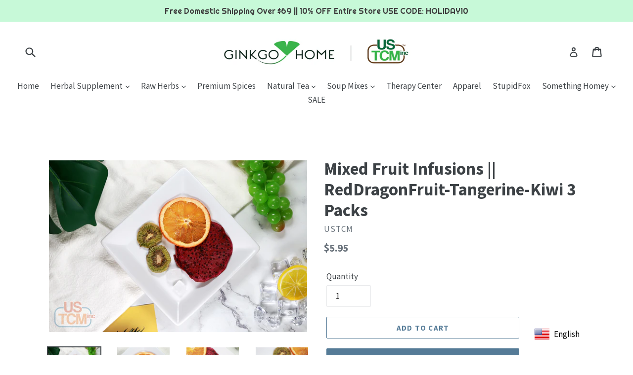

--- FILE ---
content_type: text/html; charset=utf-8
request_url: https://ginkgohome.com/collections/fruit-tea/products/mixed-fruit-infusions-reddragonfruit-tangerine-kiwi-3-packs
body_size: 43474
content:
<!doctype html>
<!--[if IE 9]> <html class="ie9 no-js" lang="en"> <![endif]-->
<!--[if (gt IE 9)|!(IE)]><!--> <html class="no-js" lang="en"> <!--<![endif]-->
<head>
  <meta charset="utf-8">
  <meta http-equiv="X-UA-Compatible" content="IE=edge,chrome=1">
  <meta name="viewport" content="width=device-width,initial-scale=1">
  <meta name="theme-color" content="#557b97">
  <link rel="canonical" href="https://ginkgohome.com/products/mixed-fruit-infusions-reddragonfruit-tangerine-kiwi-3-packs"><link rel="shortcut icon" href="//ginkgohome.com/cdn/shop/files/GinkgoHome_1to1_32x32.png?v=1613518601" type="image/png"><title>Mixed Fruit Infusions || RedDragonFruit-Tangerine-Kiwi 3 Packs
&ndash; GinkgoHome</title><meta name="description" content="JoyFull Mixed Fruit Infusions - Selected from premium quality, handpicked, individual dried fruits - All-natural ingredients, no artificial flavors added - Single-serve packets, easy to carry to work or outdoors. - Perfect for both hot and iced teas Flavors: - Pineapple, Snow Pear, Grapefruit - Red Dragon Fruit, Lemon,"><!-- /snippets/social-meta-tags.liquid -->




<meta property="og:site_name" content="GinkgoHome">
<meta property="og:url" content="https://ginkgohome.com/products/mixed-fruit-infusions-reddragonfruit-tangerine-kiwi-3-packs">
<meta property="og:title" content="Mixed Fruit Infusions || RedDragonFruit-Tangerine-Kiwi 3 Packs">
<meta property="og:type" content="product">
<meta property="og:description" content="JoyFull Mixed Fruit Infusions - Selected from premium quality, handpicked, individual dried fruits - All-natural ingredients, no artificial flavors added - Single-serve packets, easy to carry to work or outdoors. - Perfect for both hot and iced teas Flavors: - Pineapple, Snow Pear, Grapefruit - Red Dragon Fruit, Lemon,">

  <meta property="og:price:amount" content="5.95">
  <meta property="og:price:currency" content="USD">

<meta property="og:image" content="http://ginkgohome.com/cdn/shop/products/IMG_8333_1200x1200.jpg?v=1654037688"><meta property="og:image" content="http://ginkgohome.com/cdn/shop/products/IMG_8334_1200x1200.jpg?v=1654037688"><meta property="og:image" content="http://ginkgohome.com/cdn/shop/products/IMG_8335_1200x1200.jpg?v=1654037688">
<meta property="og:image:secure_url" content="https://ginkgohome.com/cdn/shop/products/IMG_8333_1200x1200.jpg?v=1654037688"><meta property="og:image:secure_url" content="https://ginkgohome.com/cdn/shop/products/IMG_8334_1200x1200.jpg?v=1654037688"><meta property="og:image:secure_url" content="https://ginkgohome.com/cdn/shop/products/IMG_8335_1200x1200.jpg?v=1654037688">


<meta name="twitter:card" content="summary_large_image">
<meta name="twitter:title" content="Mixed Fruit Infusions || RedDragonFruit-Tangerine-Kiwi 3 Packs">
<meta name="twitter:description" content="JoyFull Mixed Fruit Infusions - Selected from premium quality, handpicked, individual dried fruits - All-natural ingredients, no artificial flavors added - Single-serve packets, easy to carry to work or outdoors. - Perfect for both hot and iced teas Flavors: - Pineapple, Snow Pear, Grapefruit - Red Dragon Fruit, Lemon,">


  <link href="//ginkgohome.com/cdn/shop/t/1/assets/theme.scss.css?v=3087083021478826751701456341" rel="stylesheet" type="text/css" media="all" />
  

  <link href="//fonts.googleapis.com/css?family=Source+Sans+Pro:400,700" rel="stylesheet" type="text/css" media="all" />


  



  <script>
    var theme = {
      strings: {
        addToCart: "Add to cart",
        soldOut: "Sold out",
        unavailable: "Unavailable",
        showMore: "Show More",
        showLess: "Show Less",
        addressError: "Error looking up that address",
        addressNoResults: "No results for that address",
        addressQueryLimit: "You have exceeded the Google API usage limit. Consider upgrading to a \u003ca href=\"https:\/\/developers.google.com\/maps\/premium\/usage-limits\"\u003ePremium Plan\u003c\/a\u003e.",
        authError: "There was a problem authenticating your Google Maps account."
      },
      moneyFormat: "${{amount}}"
    }

    document.documentElement.className = document.documentElement.className.replace('no-js', 'js');
  </script>

  <!--[if (lte IE 9) ]><script src="//ginkgohome.com/cdn/shop/t/1/assets/match-media.min.js?v=22265819453975888031525210157" type="text/javascript"></script><![endif]--><!--[if (gt IE 9)|!(IE)]><!--><script src="//ginkgohome.com/cdn/shop/t/1/assets/lazysizes.js?v=68441465964607740661525210157" async="async"></script><!--<![endif]-->
  <!--[if lte IE 9]><script src="//ginkgohome.com/cdn/shop/t/1/assets/lazysizes.min.js?v=337"></script><![endif]-->

  <!--[if (gt IE 9)|!(IE)]><!--><script src="//ginkgohome.com/cdn/shop/t/1/assets/vendor.js?v=121857302354663160541525424520" defer="defer"></script><!--<![endif]-->
  <!--[if lte IE 9]><script src="//ginkgohome.com/cdn/shop/t/1/assets/vendor.js?v=121857302354663160541525424520"></script><![endif]-->

  <!--[if (gt IE 9)|!(IE)]><!--><script src="//ginkgohome.com/cdn/shop/t/1/assets/theme.js?v=135192237826551384331555457668" defer="defer"></script><!--<![endif]-->
  <!--[if lte IE 9]><script src="//ginkgohome.com/cdn/shop/t/1/assets/theme.js?v=135192237826551384331555457668"></script><![endif]-->

  
<style>
    .peek-a-bar {
        margin: 0;
        position: fixed;
        width: 100%;
        left: 0;
        right: 0;
        text-align: center; }
</style>


<script data-cfasync="false" type="text/javascript">
    if(typeof SMARTOFFER==='undefined')SMARTOFFER={};
    if(typeof Shopify==='undefined')Shopify={};
    Shopify.money_format = "${{amount}}";
</script>


<script id="smartifyapps.smart-offer.api" data-cfasync="false" type="text/javascript">
    ;if(typeof SMARTOFFER==='undefined')SMARTOFFER={};SMARTOFFER.customer={};SMARTOFFER.customer.id=null;SMARTOFFER.customer.email=null;SMARTOFFER.customer.first_name=null;SMARTOFFER.customer.last_name=null;SMARTOFFER.customer.tags=null;SMARTOFFER.customer.orders_count=null;SMARTOFFER.customer.total_spent=null;SMARTOFFER.page='product';SMARTOFFER.productjson={"id":7807747555558,"title":"Mixed Fruit Infusions || RedDragonFruit-Tangerine-Kiwi 3 Packs","handle":"mixed-fruit-infusions-reddragonfruit-tangerine-kiwi-3-packs","description":"\u003cp data-mce-fragment=\"1\"\u003e\u003cstrong data-mce-fragment=\"1\"\u003eJoyFull Mixed Fruit Infusions\u003c\/strong\u003e\u003c\/p\u003e\n\u003cp data-mce-fragment=\"1\"\u003e- Selected from premium quality, handpicked, individual dried fruits\u003c\/p\u003e\n\u003cp data-mce-fragment=\"1\"\u003e- All-natural ingredients, no artificial flavors added\u003c\/p\u003e\n\u003cp data-mce-fragment=\"1\"\u003e- Single-serve packets, easy to carry to work or outdoors.\u003c\/p\u003e\n\u003cp data-mce-fragment=\"1\"\u003e- Perfect for both hot and iced teas\u003c\/p\u003e\n\u003cp data-mce-fragment=\"1\"\u003e\u003cstrong data-mce-fragment=\"1\"\u003eFlavors:\u003c\/strong\u003e\u003c\/p\u003e\n\u003cp data-mce-fragment=\"1\"\u003e- Pineapple, Snow Pear, Grapefruit\u003c\/p\u003e\n\u003cp data-mce-fragment=\"1\"\u003e- Red Dragon Fruit, Lemon, Kumquat\u003c\/p\u003e\n\u003cp data-mce-fragment=\"1\"\u003e- Lemon, Melon,  Kumquat\u003c\/p\u003e\n\u003cp data-mce-fragment=\"1\"\u003e- Fig, Kiwi, Tangerine\u003c\/p\u003e\n\u003cp data-mce-fragment=\"1\"\u003e- Red Dragon Fruit, Tangerine, Kiwi\u003c\/p\u003e\n\u003cp data-mce-fragment=\"1\"\u003e- Tangerine, Blackcurrant, Apple\u003c\/p\u003e\n\u003cp data-mce-fragment=\"1\"\u003e- Tangerine, Papaya, Strawberry\u003c\/p\u003e\n\u003cp data-mce-fragment=\"1\"\u003e- Strawberry, Apple, Melon, Grapefruit\u003c\/p\u003e\n\u003cp data-mce-fragment=\"1\"\u003e- Passion Fruit, Dragon Fruit, Apple, Kiwi\u003c\/p\u003e\n\u003cp data-mce-fragment=\"1\"\u003e- Fig, Snow Pear, Apple, Blackcurrant\u003c\/p\u003e\n\u003cp data-mce-fragment=\"1\"\u003e- Pineapple, Lemon, Strawberry, Red Dragon Fruit\u003c\/p\u003e\n\u003cp data-mce-fragment=\"1\"\u003e- Passion Fruit, Tangerine, Snow Pear, Strawberry\u003c\/p\u003e\n\u003cp data-mce-fragment=\"1\"\u003e- Passion Fruit, Lime\u003c\/p\u003e\n\u003cp data-mce-fragment=\"1\"\u003e\u003cstrong data-mce-fragment=\"1\"\u003e3 Pack Combos:\u003c\/strong\u003e\u003c\/p\u003e\n\u003cp data-mce-fragment=\"1\"\u003eCombo 1: (Pineapple, Snow Pear, Grapefruit) + (Red Dragon Fruit, Lemon, Kumquat) + (Passion Fruit, Dragon Fruit, Apple, Kiwi)\u003c\/p\u003e\n\u003cp data-mce-fragment=\"1\"\u003eCombo 2: (Lemon, Melon,  Kumquat) + (Fig, Kiwi, Tangerine) + (Strawberry, Apple, Melon, Grapefruit)\u003c\/p\u003e\n\u003cp data-mce-fragment=\"1\"\u003eCombo 3: (Red Dragon Fruit, Tangerine, Kiwi) + (Tangerine, Papaya, Strawberry) + (Fig, Snow Pear, Apple, Blackcurrant)\u003c\/p\u003e\n\u003cp data-mce-fragment=\"1\"\u003eCombo 4: (Tangerine, Blackcurrant, Apple) + (Pineapple, Lemon, Strawberry, Red Dragon Fruit) + (Passion Fruit, Tangerine, Snow Pear, Strawberry)\u003c\/p\u003e\n\u003cp data-mce-fragment=\"1\"\u003e\u003cstrong data-mce-fragment=\"1\"\u003e6 Pack Combos:\u003c\/strong\u003e\u003c\/p\u003e\n\u003cp data-mce-fragment=\"1\"\u003eCombo 5: (Pineapple, Snow Pear, Grapefruit) + (Fig, Kiwi, Tangerine) + (Tangerine, Blackcurrant, Apple) + (Passion Fruit, Dragon Fruit, Apple, Kiwi) + (Fig, Snow Pear, Apple, Blackcurrant) + (Pineapple, Lemon, Strawberry, Red Dragon Fruit)\u003c\/p\u003e\n\u003cp data-mce-fragment=\"1\"\u003eCombo 6: (Red Dragon Fruit, Lemon, Kumquat) + (Lemon, Melon,  Kumquat) + (Red Dragon Fruit, Tangerine, Kiwi) + (Tangerine, Papaya, Strawberry) + (Strawberry, Apple, Melon, Grapefruit) + (Passion Fruit, Tangerine, Snow Pear, Strawberry)\u003c\/p\u003e\n\u003cp data-mce-fragment=\"1\"\u003e \u003c\/p\u003e\n\u003cp data-mce-fragment=\"1\"\u003e\u003cstrong data-mce-fragment=\"1\"\u003eDirections:\u003c\/strong\u003e\u003c\/p\u003e\n\u003cp data-mce-fragment=\"1\"\u003ePut 1 pack of fruit infuser into 16oz of boiling water or cold water, and let it brew or infuse for 30 minutes to 1 hour before serving. Crystal sugar (included) or honey may be added to sweeten the taste.\u003c\/p\u003e\n\u003cp data-mce-fragment=\"1\"\u003eNet Weight: 15g\u003c\/p\u003e\n\u003cp data-mce-fragment=\"1\"\u003e \u003c\/p\u003e\n\u003caudio controls=\"controls\" style=\"display: none;\"\u003e\u003c\/audio\u003e\u003caudio controls=\"controls\" style=\"display: none;\"\u003e\u003c\/audio\u003e","published_at":"2022-05-31T15:54:57-07:00","created_at":"2022-05-31T15:53:46-07:00","vendor":"USTCM","type":"Fruit Tea","tags":["Fruit Infusion","Fruit Tea"],"price":595,"price_min":595,"price_max":595,"available":true,"price_varies":false,"compare_at_price":null,"compare_at_price_min":0,"compare_at_price_max":0,"compare_at_price_varies":false,"variants":[{"id":42964085539046,"title":"Default Title","option1":"Default Title","option2":null,"option3":null,"sku":"JFMF005","requires_shipping":true,"taxable":true,"featured_image":null,"available":true,"name":"Mixed Fruit Infusions || RedDragonFruit-Tangerine-Kiwi 3 Packs","public_title":null,"options":["Default Title"],"price":595,"weight":454,"compare_at_price":null,"inventory_management":"shopify","barcode":"7427018068830","requires_selling_plan":false,"selling_plan_allocations":[]}],"images":["\/\/ginkgohome.com\/cdn\/shop\/products\/IMG_8333.jpg?v=1654037688","\/\/ginkgohome.com\/cdn\/shop\/products\/IMG_8334.jpg?v=1654037688","\/\/ginkgohome.com\/cdn\/shop\/products\/IMG_8335.jpg?v=1654037688","\/\/ginkgohome.com\/cdn\/shop\/products\/IMG_8336.jpg?v=1654037688","\/\/ginkgohome.com\/cdn\/shop\/products\/IMG_7666.jpg?v=1654037688","\/\/ginkgohome.com\/cdn\/shop\/products\/IMG_7667.jpg?v=1654037688"],"featured_image":"\/\/ginkgohome.com\/cdn\/shop\/products\/IMG_8333.jpg?v=1654037688","options":["Title"],"media":[{"alt":null,"id":30224191422694,"position":1,"preview_image":{"aspect_ratio":1.5,"height":864,"width":1296,"src":"\/\/ginkgohome.com\/cdn\/shop\/products\/IMG_8333.jpg?v=1654037688"},"aspect_ratio":1.5,"height":864,"media_type":"image","src":"\/\/ginkgohome.com\/cdn\/shop\/products\/IMG_8333.jpg?v=1654037688","width":1296},{"alt":null,"id":30224191455462,"position":2,"preview_image":{"aspect_ratio":1.5,"height":864,"width":1296,"src":"\/\/ginkgohome.com\/cdn\/shop\/products\/IMG_8334.jpg?v=1654037688"},"aspect_ratio":1.5,"height":864,"media_type":"image","src":"\/\/ginkgohome.com\/cdn\/shop\/products\/IMG_8334.jpg?v=1654037688","width":1296},{"alt":null,"id":30224191488230,"position":3,"preview_image":{"aspect_ratio":1.5,"height":864,"width":1296,"src":"\/\/ginkgohome.com\/cdn\/shop\/products\/IMG_8335.jpg?v=1654037688"},"aspect_ratio":1.5,"height":864,"media_type":"image","src":"\/\/ginkgohome.com\/cdn\/shop\/products\/IMG_8335.jpg?v=1654037688","width":1296},{"alt":null,"id":30224191520998,"position":4,"preview_image":{"aspect_ratio":1.5,"height":864,"width":1296,"src":"\/\/ginkgohome.com\/cdn\/shop\/products\/IMG_8336.jpg?v=1654037688"},"aspect_ratio":1.5,"height":864,"media_type":"image","src":"\/\/ginkgohome.com\/cdn\/shop\/products\/IMG_8336.jpg?v=1654037688","width":1296},{"alt":null,"id":30224191357158,"position":5,"preview_image":{"aspect_ratio":0.793,"height":1152,"width":913,"src":"\/\/ginkgohome.com\/cdn\/shop\/products\/IMG_7666.jpg?v=1654037688"},"aspect_ratio":0.793,"height":1152,"media_type":"image","src":"\/\/ginkgohome.com\/cdn\/shop\/products\/IMG_7666.jpg?v=1654037688","width":913},{"alt":null,"id":30224191389926,"position":6,"preview_image":{"aspect_ratio":0.764,"height":1152,"width":880,"src":"\/\/ginkgohome.com\/cdn\/shop\/products\/IMG_7667.jpg?v=1654037688"},"aspect_ratio":0.764,"height":1152,"media_type":"image","src":"\/\/ginkgohome.com\/cdn\/shop\/products\/IMG_7667.jpg?v=1654037688","width":880}],"requires_selling_plan":false,"selling_plan_groups":[],"content":"\u003cp data-mce-fragment=\"1\"\u003e\u003cstrong data-mce-fragment=\"1\"\u003eJoyFull Mixed Fruit Infusions\u003c\/strong\u003e\u003c\/p\u003e\n\u003cp data-mce-fragment=\"1\"\u003e- Selected from premium quality, handpicked, individual dried fruits\u003c\/p\u003e\n\u003cp data-mce-fragment=\"1\"\u003e- All-natural ingredients, no artificial flavors added\u003c\/p\u003e\n\u003cp data-mce-fragment=\"1\"\u003e- Single-serve packets, easy to carry to work or outdoors.\u003c\/p\u003e\n\u003cp data-mce-fragment=\"1\"\u003e- Perfect for both hot and iced teas\u003c\/p\u003e\n\u003cp data-mce-fragment=\"1\"\u003e\u003cstrong data-mce-fragment=\"1\"\u003eFlavors:\u003c\/strong\u003e\u003c\/p\u003e\n\u003cp data-mce-fragment=\"1\"\u003e- Pineapple, Snow Pear, Grapefruit\u003c\/p\u003e\n\u003cp data-mce-fragment=\"1\"\u003e- Red Dragon Fruit, Lemon, Kumquat\u003c\/p\u003e\n\u003cp data-mce-fragment=\"1\"\u003e- Lemon, Melon,  Kumquat\u003c\/p\u003e\n\u003cp data-mce-fragment=\"1\"\u003e- Fig, Kiwi, Tangerine\u003c\/p\u003e\n\u003cp data-mce-fragment=\"1\"\u003e- Red Dragon Fruit, Tangerine, Kiwi\u003c\/p\u003e\n\u003cp data-mce-fragment=\"1\"\u003e- Tangerine, Blackcurrant, Apple\u003c\/p\u003e\n\u003cp data-mce-fragment=\"1\"\u003e- Tangerine, Papaya, Strawberry\u003c\/p\u003e\n\u003cp data-mce-fragment=\"1\"\u003e- Strawberry, Apple, Melon, Grapefruit\u003c\/p\u003e\n\u003cp data-mce-fragment=\"1\"\u003e- Passion Fruit, Dragon Fruit, Apple, Kiwi\u003c\/p\u003e\n\u003cp data-mce-fragment=\"1\"\u003e- Fig, Snow Pear, Apple, Blackcurrant\u003c\/p\u003e\n\u003cp data-mce-fragment=\"1\"\u003e- Pineapple, Lemon, Strawberry, Red Dragon Fruit\u003c\/p\u003e\n\u003cp data-mce-fragment=\"1\"\u003e- Passion Fruit, Tangerine, Snow Pear, Strawberry\u003c\/p\u003e\n\u003cp data-mce-fragment=\"1\"\u003e- Passion Fruit, Lime\u003c\/p\u003e\n\u003cp data-mce-fragment=\"1\"\u003e\u003cstrong data-mce-fragment=\"1\"\u003e3 Pack Combos:\u003c\/strong\u003e\u003c\/p\u003e\n\u003cp data-mce-fragment=\"1\"\u003eCombo 1: (Pineapple, Snow Pear, Grapefruit) + (Red Dragon Fruit, Lemon, Kumquat) + (Passion Fruit, Dragon Fruit, Apple, Kiwi)\u003c\/p\u003e\n\u003cp data-mce-fragment=\"1\"\u003eCombo 2: (Lemon, Melon,  Kumquat) + (Fig, Kiwi, Tangerine) + (Strawberry, Apple, Melon, Grapefruit)\u003c\/p\u003e\n\u003cp data-mce-fragment=\"1\"\u003eCombo 3: (Red Dragon Fruit, Tangerine, Kiwi) + (Tangerine, Papaya, Strawberry) + (Fig, Snow Pear, Apple, Blackcurrant)\u003c\/p\u003e\n\u003cp data-mce-fragment=\"1\"\u003eCombo 4: (Tangerine, Blackcurrant, Apple) + (Pineapple, Lemon, Strawberry, Red Dragon Fruit) + (Passion Fruit, Tangerine, Snow Pear, Strawberry)\u003c\/p\u003e\n\u003cp data-mce-fragment=\"1\"\u003e\u003cstrong data-mce-fragment=\"1\"\u003e6 Pack Combos:\u003c\/strong\u003e\u003c\/p\u003e\n\u003cp data-mce-fragment=\"1\"\u003eCombo 5: (Pineapple, Snow Pear, Grapefruit) + (Fig, Kiwi, Tangerine) + (Tangerine, Blackcurrant, Apple) + (Passion Fruit, Dragon Fruit, Apple, Kiwi) + (Fig, Snow Pear, Apple, Blackcurrant) + (Pineapple, Lemon, Strawberry, Red Dragon Fruit)\u003c\/p\u003e\n\u003cp data-mce-fragment=\"1\"\u003eCombo 6: (Red Dragon Fruit, Lemon, Kumquat) + (Lemon, Melon,  Kumquat) + (Red Dragon Fruit, Tangerine, Kiwi) + (Tangerine, Papaya, Strawberry) + (Strawberry, Apple, Melon, Grapefruit) + (Passion Fruit, Tangerine, Snow Pear, Strawberry)\u003c\/p\u003e\n\u003cp data-mce-fragment=\"1\"\u003e \u003c\/p\u003e\n\u003cp data-mce-fragment=\"1\"\u003e\u003cstrong data-mce-fragment=\"1\"\u003eDirections:\u003c\/strong\u003e\u003c\/p\u003e\n\u003cp data-mce-fragment=\"1\"\u003ePut 1 pack of fruit infuser into 16oz of boiling water or cold water, and let it brew or infuse for 30 minutes to 1 hour before serving. Crystal sugar (included) or honey may be added to sweeten the taste.\u003c\/p\u003e\n\u003cp data-mce-fragment=\"1\"\u003eNet Weight: 15g\u003c\/p\u003e\n\u003cp data-mce-fragment=\"1\"\u003e \u003c\/p\u003e\n\u003caudio controls=\"controls\" style=\"display: none;\"\u003e\u003c\/audio\u003e\u003caudio controls=\"controls\" style=\"display: none;\"\u003e\u003c\/audio\u003e"};
    ;SMARTOFFER.setCookie=function(e,t,n,i,o){var r=new Date;r.setTime(r.getTime()+24*n*60*60*1e3+60*i*1e3);var a="expires="+r.toUTCString();document.cookie=e+"="+t+";"+a+(o?";path="+o:";path=/")},SMARTOFFER.getCookie=function(e){for(var t=e+"=",n=document.cookie.split(";"),i=0;i<n.length;i++){for(var o=n[i];" "==o.charAt(0);)o=o.substring(1);if(0==o.indexOf(t))return o.substring(t.length,o.length)}return""};
    ;SMARTOFFER.cart_item_collection=[];
</script>

<script src="//ginkgohome.com/cdn/shop/t/1/assets/smartifyapps.smart-offer.data.js?v=129663107319837785541563656266" type="text/javascript"></script>









<script>window.performance && window.performance.mark && window.performance.mark('shopify.content_for_header.start');</script><meta name="google-site-verification" content="F1MZMSUpPUCNbHO04UiBIEeQjuiJrHp8c2zDNOVJ9B8">
<meta id="shopify-digital-wallet" name="shopify-digital-wallet" content="/3033759805/digital_wallets/dialog">
<meta name="shopify-checkout-api-token" content="72647c5159452d1bee2039d66a7aacb6">
<meta id="in-context-paypal-metadata" data-shop-id="3033759805" data-venmo-supported="true" data-environment="production" data-locale="en_US" data-paypal-v4="true" data-currency="USD">
<link rel="alternate" type="application/json+oembed" href="https://ginkgohome.com/products/mixed-fruit-infusions-reddragonfruit-tangerine-kiwi-3-packs.oembed">
<script async="async" src="/checkouts/internal/preloads.js?locale=en-US"></script>
<script id="shopify-features" type="application/json">{"accessToken":"72647c5159452d1bee2039d66a7aacb6","betas":["rich-media-storefront-analytics"],"domain":"ginkgohome.com","predictiveSearch":true,"shopId":3033759805,"locale":"en"}</script>
<script>var Shopify = Shopify || {};
Shopify.shop = "ustcminc.myshopify.com";
Shopify.locale = "en";
Shopify.currency = {"active":"USD","rate":"1.0"};
Shopify.country = "US";
Shopify.theme = {"name":"Debut","id":15285026877,"schema_name":"Debut","schema_version":"2.5.1","theme_store_id":796,"role":"main"};
Shopify.theme.handle = "null";
Shopify.theme.style = {"id":null,"handle":null};
Shopify.cdnHost = "ginkgohome.com/cdn";
Shopify.routes = Shopify.routes || {};
Shopify.routes.root = "/";</script>
<script type="module">!function(o){(o.Shopify=o.Shopify||{}).modules=!0}(window);</script>
<script>!function(o){function n(){var o=[];function n(){o.push(Array.prototype.slice.apply(arguments))}return n.q=o,n}var t=o.Shopify=o.Shopify||{};t.loadFeatures=n(),t.autoloadFeatures=n()}(window);</script>
<script id="shop-js-analytics" type="application/json">{"pageType":"product"}</script>
<script defer="defer" async type="module" src="//ginkgohome.com/cdn/shopifycloud/shop-js/modules/v2/client.init-shop-cart-sync_BN7fPSNr.en.esm.js"></script>
<script defer="defer" async type="module" src="//ginkgohome.com/cdn/shopifycloud/shop-js/modules/v2/chunk.common_Cbph3Kss.esm.js"></script>
<script defer="defer" async type="module" src="//ginkgohome.com/cdn/shopifycloud/shop-js/modules/v2/chunk.modal_DKumMAJ1.esm.js"></script>
<script type="module">
  await import("//ginkgohome.com/cdn/shopifycloud/shop-js/modules/v2/client.init-shop-cart-sync_BN7fPSNr.en.esm.js");
await import("//ginkgohome.com/cdn/shopifycloud/shop-js/modules/v2/chunk.common_Cbph3Kss.esm.js");
await import("//ginkgohome.com/cdn/shopifycloud/shop-js/modules/v2/chunk.modal_DKumMAJ1.esm.js");

  window.Shopify.SignInWithShop?.initShopCartSync?.({"fedCMEnabled":true,"windoidEnabled":true});

</script>
<script>(function() {
  var isLoaded = false;
  function asyncLoad() {
    if (isLoaded) return;
    isLoaded = true;
    var urls = ["\/\/d1liekpayvooaz.cloudfront.net\/apps\/customizery\/customizery.js?shop=ustcminc.myshopify.com","\/\/www.powr.io\/powr.js?powr-token=ustcminc.myshopify.com\u0026external-type=shopify\u0026shop=ustcminc.myshopify.com","\/\/cdn.shopify.com\/proxy\/5f4a9e6ef650ba4f6f9eb2e337260d8ed7a4ab0e7401fc94168157da40f7cf50\/bingshoppingtool-t2app-prod.trafficmanager.net\/uet\/tracking_script?shop=ustcminc.myshopify.com\u0026sp-cache-control=cHVibGljLCBtYXgtYWdlPTkwMA","https:\/\/language-translate.uplinkly-static.com\/public\/language-translate\/ustcminc.myshopify.com\/language-translate.js?t=1638411192.312763\u0026shop=ustcminc.myshopify.com","https:\/\/cdn.nfcube.com\/instafeed-3712ca635e286858a3b583e4bfe11149.js?shop=ustcminc.myshopify.com","https:\/\/cdn.hextom.com\/js\/quickannouncementbar.js?shop=ustcminc.myshopify.com"];
    for (var i = 0; i < urls.length; i++) {
      var s = document.createElement('script');
      s.type = 'text/javascript';
      s.async = true;
      s.src = urls[i];
      var x = document.getElementsByTagName('script')[0];
      x.parentNode.insertBefore(s, x);
    }
  };
  if(window.attachEvent) {
    window.attachEvent('onload', asyncLoad);
  } else {
    window.addEventListener('load', asyncLoad, false);
  }
})();</script>
<script id="__st">var __st={"a":3033759805,"offset":-28800,"reqid":"f7f9f74e-ecc7-4ccc-b211-00e90baa4c47-1769902507","pageurl":"ginkgohome.com\/collections\/fruit-tea\/products\/mixed-fruit-infusions-reddragonfruit-tangerine-kiwi-3-packs","u":"f3901b625731","p":"product","rtyp":"product","rid":7807747555558};</script>
<script>window.ShopifyPaypalV4VisibilityTracking = true;</script>
<script id="captcha-bootstrap">!function(){'use strict';const t='contact',e='account',n='new_comment',o=[[t,t],['blogs',n],['comments',n],[t,'customer']],c=[[e,'customer_login'],[e,'guest_login'],[e,'recover_customer_password'],[e,'create_customer']],r=t=>t.map((([t,e])=>`form[action*='/${t}']:not([data-nocaptcha='true']) input[name='form_type'][value='${e}']`)).join(','),a=t=>()=>t?[...document.querySelectorAll(t)].map((t=>t.form)):[];function s(){const t=[...o],e=r(t);return a(e)}const i='password',u='form_key',d=['recaptcha-v3-token','g-recaptcha-response','h-captcha-response',i],f=()=>{try{return window.sessionStorage}catch{return}},m='__shopify_v',_=t=>t.elements[u];function p(t,e,n=!1){try{const o=window.sessionStorage,c=JSON.parse(o.getItem(e)),{data:r}=function(t){const{data:e,action:n}=t;return t[m]||n?{data:e,action:n}:{data:t,action:n}}(c);for(const[e,n]of Object.entries(r))t.elements[e]&&(t.elements[e].value=n);n&&o.removeItem(e)}catch(o){console.error('form repopulation failed',{error:o})}}const l='form_type',E='cptcha';function T(t){t.dataset[E]=!0}const w=window,h=w.document,L='Shopify',v='ce_forms',y='captcha';let A=!1;((t,e)=>{const n=(g='f06e6c50-85a8-45c8-87d0-21a2b65856fe',I='https://cdn.shopify.com/shopifycloud/storefront-forms-hcaptcha/ce_storefront_forms_captcha_hcaptcha.v1.5.2.iife.js',D={infoText:'Protected by hCaptcha',privacyText:'Privacy',termsText:'Terms'},(t,e,n)=>{const o=w[L][v],c=o.bindForm;if(c)return c(t,g,e,D).then(n);var r;o.q.push([[t,g,e,D],n]),r=I,A||(h.body.append(Object.assign(h.createElement('script'),{id:'captcha-provider',async:!0,src:r})),A=!0)});var g,I,D;w[L]=w[L]||{},w[L][v]=w[L][v]||{},w[L][v].q=[],w[L][y]=w[L][y]||{},w[L][y].protect=function(t,e){n(t,void 0,e),T(t)},Object.freeze(w[L][y]),function(t,e,n,w,h,L){const[v,y,A,g]=function(t,e,n){const i=e?o:[],u=t?c:[],d=[...i,...u],f=r(d),m=r(i),_=r(d.filter((([t,e])=>n.includes(e))));return[a(f),a(m),a(_),s()]}(w,h,L),I=t=>{const e=t.target;return e instanceof HTMLFormElement?e:e&&e.form},D=t=>v().includes(t);t.addEventListener('submit',(t=>{const e=I(t);if(!e)return;const n=D(e)&&!e.dataset.hcaptchaBound&&!e.dataset.recaptchaBound,o=_(e),c=g().includes(e)&&(!o||!o.value);(n||c)&&t.preventDefault(),c&&!n&&(function(t){try{if(!f())return;!function(t){const e=f();if(!e)return;const n=_(t);if(!n)return;const o=n.value;o&&e.removeItem(o)}(t);const e=Array.from(Array(32),(()=>Math.random().toString(36)[2])).join('');!function(t,e){_(t)||t.append(Object.assign(document.createElement('input'),{type:'hidden',name:u})),t.elements[u].value=e}(t,e),function(t,e){const n=f();if(!n)return;const o=[...t.querySelectorAll(`input[type='${i}']`)].map((({name:t})=>t)),c=[...d,...o],r={};for(const[a,s]of new FormData(t).entries())c.includes(a)||(r[a]=s);n.setItem(e,JSON.stringify({[m]:1,action:t.action,data:r}))}(t,e)}catch(e){console.error('failed to persist form',e)}}(e),e.submit())}));const S=(t,e)=>{t&&!t.dataset[E]&&(n(t,e.some((e=>e===t))),T(t))};for(const o of['focusin','change'])t.addEventListener(o,(t=>{const e=I(t);D(e)&&S(e,y())}));const B=e.get('form_key'),M=e.get(l),P=B&&M;t.addEventListener('DOMContentLoaded',(()=>{const t=y();if(P)for(const e of t)e.elements[l].value===M&&p(e,B);[...new Set([...A(),...v().filter((t=>'true'===t.dataset.shopifyCaptcha))])].forEach((e=>S(e,t)))}))}(h,new URLSearchParams(w.location.search),n,t,e,['guest_login'])})(!0,!0)}();</script>
<script integrity="sha256-4kQ18oKyAcykRKYeNunJcIwy7WH5gtpwJnB7kiuLZ1E=" data-source-attribution="shopify.loadfeatures" defer="defer" src="//ginkgohome.com/cdn/shopifycloud/storefront/assets/storefront/load_feature-a0a9edcb.js" crossorigin="anonymous"></script>
<script data-source-attribution="shopify.dynamic_checkout.dynamic.init">var Shopify=Shopify||{};Shopify.PaymentButton=Shopify.PaymentButton||{isStorefrontPortableWallets:!0,init:function(){window.Shopify.PaymentButton.init=function(){};var t=document.createElement("script");t.src="https://ginkgohome.com/cdn/shopifycloud/portable-wallets/latest/portable-wallets.en.js",t.type="module",document.head.appendChild(t)}};
</script>
<script data-source-attribution="shopify.dynamic_checkout.buyer_consent">
  function portableWalletsHideBuyerConsent(e){var t=document.getElementById("shopify-buyer-consent"),n=document.getElementById("shopify-subscription-policy-button");t&&n&&(t.classList.add("hidden"),t.setAttribute("aria-hidden","true"),n.removeEventListener("click",e))}function portableWalletsShowBuyerConsent(e){var t=document.getElementById("shopify-buyer-consent"),n=document.getElementById("shopify-subscription-policy-button");t&&n&&(t.classList.remove("hidden"),t.removeAttribute("aria-hidden"),n.addEventListener("click",e))}window.Shopify?.PaymentButton&&(window.Shopify.PaymentButton.hideBuyerConsent=portableWalletsHideBuyerConsent,window.Shopify.PaymentButton.showBuyerConsent=portableWalletsShowBuyerConsent);
</script>
<script>
  function portableWalletsCleanup(e){e&&e.src&&console.error("Failed to load portable wallets script "+e.src);var t=document.querySelectorAll("shopify-accelerated-checkout .shopify-payment-button__skeleton, shopify-accelerated-checkout-cart .wallet-cart-button__skeleton"),e=document.getElementById("shopify-buyer-consent");for(let e=0;e<t.length;e++)t[e].remove();e&&e.remove()}function portableWalletsNotLoadedAsModule(e){e instanceof ErrorEvent&&"string"==typeof e.message&&e.message.includes("import.meta")&&"string"==typeof e.filename&&e.filename.includes("portable-wallets")&&(window.removeEventListener("error",portableWalletsNotLoadedAsModule),window.Shopify.PaymentButton.failedToLoad=e,"loading"===document.readyState?document.addEventListener("DOMContentLoaded",window.Shopify.PaymentButton.init):window.Shopify.PaymentButton.init())}window.addEventListener("error",portableWalletsNotLoadedAsModule);
</script>

<script type="module" src="https://ginkgohome.com/cdn/shopifycloud/portable-wallets/latest/portable-wallets.en.js" onError="portableWalletsCleanup(this)" crossorigin="anonymous"></script>
<script nomodule>
  document.addEventListener("DOMContentLoaded", portableWalletsCleanup);
</script>

<link id="shopify-accelerated-checkout-styles" rel="stylesheet" media="screen" href="https://ginkgohome.com/cdn/shopifycloud/portable-wallets/latest/accelerated-checkout-backwards-compat.css" crossorigin="anonymous">
<style id="shopify-accelerated-checkout-cart">
        #shopify-buyer-consent {
  margin-top: 1em;
  display: inline-block;
  width: 100%;
}

#shopify-buyer-consent.hidden {
  display: none;
}

#shopify-subscription-policy-button {
  background: none;
  border: none;
  padding: 0;
  text-decoration: underline;
  font-size: inherit;
  cursor: pointer;
}

#shopify-subscription-policy-button::before {
  box-shadow: none;
}

      </style>

<script>window.performance && window.performance.mark && window.performance.mark('shopify.content_for_header.end');</script>
  
<!-- Start of Judge.me Core -->
<link rel="dns-prefetch" href="https://cdn.judge.me/">
<script data-cfasync='false' class='jdgm-settings-script'>window.jdgmSettings={"pagination":5,"disable_web_reviews":false,"badge_no_review_text":"No reviews","badge_n_reviews_text":"{{ n }} review/reviews","hide_badge_preview_if_no_reviews":true,"badge_hide_text":false,"enforce_center_preview_badge":false,"widget_title":"Customer Reviews","widget_open_form_text":"Write a review","widget_close_form_text":"Cancel review","widget_refresh_page_text":"Refresh page","widget_summary_text":"Based on {{ number_of_reviews }} review/reviews","widget_no_review_text":"Be the first to write a review","widget_name_field_text":"Display name","widget_verified_name_field_text":"Verified Name (public)","widget_name_placeholder_text":"Display name","widget_required_field_error_text":"This field is required.","widget_email_field_text":"Email address","widget_verified_email_field_text":"Verified Email (private, can not be edited)","widget_email_placeholder_text":"Your email address","widget_email_field_error_text":"Please enter a valid email address.","widget_rating_field_text":"Rating","widget_review_title_field_text":"Review Title","widget_review_title_placeholder_text":"Give your review a title","widget_review_body_field_text":"Review content","widget_review_body_placeholder_text":"Start writing here...","widget_pictures_field_text":"Picture/Video (optional)","widget_submit_review_text":"Submit Review","widget_submit_verified_review_text":"Submit Verified Review","widget_submit_success_msg_with_auto_publish":"Thank you! Please refresh the page in a few moments to see your review. You can remove or edit your review by logging into \u003ca href='https://judge.me/login' target='_blank' rel='nofollow noopener'\u003eJudge.me\u003c/a\u003e","widget_submit_success_msg_no_auto_publish":"Thank you! Your review will be published as soon as it is approved by the shop admin. You can remove or edit your review by logging into \u003ca href='https://judge.me/login' target='_blank' rel='nofollow noopener'\u003eJudge.me\u003c/a\u003e","widget_show_default_reviews_out_of_total_text":"Showing {{ n_reviews_shown }} out of {{ n_reviews }} reviews.","widget_show_all_link_text":"Show all","widget_show_less_link_text":"Show less","widget_author_said_text":"{{ reviewer_name }} said:","widget_days_text":"{{ n }} days ago","widget_weeks_text":"{{ n }} week/weeks ago","widget_months_text":"{{ n }} month/months ago","widget_years_text":"{{ n }} year/years ago","widget_yesterday_text":"Yesterday","widget_today_text":"Today","widget_replied_text":"\u003e\u003e {{ shop_name }} replied:","widget_read_more_text":"Read more","widget_reviewer_name_as_initial":"","widget_rating_filter_color":"#fbcd0a","widget_rating_filter_see_all_text":"See all reviews","widget_sorting_most_recent_text":"Most Recent","widget_sorting_highest_rating_text":"Highest Rating","widget_sorting_lowest_rating_text":"Lowest Rating","widget_sorting_with_pictures_text":"Only Pictures","widget_sorting_most_helpful_text":"Most Helpful","widget_open_question_form_text":"Ask a question","widget_reviews_subtab_text":"Reviews","widget_questions_subtab_text":"Questions","widget_question_label_text":"Question","widget_answer_label_text":"Answer","widget_question_placeholder_text":"Write your question here","widget_submit_question_text":"Submit Question","widget_question_submit_success_text":"Thank you for your question! We will notify you once it gets answered.","verified_badge_text":"Verified","verified_badge_bg_color":"","verified_badge_text_color":"","verified_badge_placement":"left-of-reviewer-name","widget_review_max_height":"","widget_hide_border":false,"widget_social_share":false,"widget_thumb":false,"widget_review_location_show":false,"widget_location_format":"","all_reviews_include_out_of_store_products":true,"all_reviews_out_of_store_text":"(out of store)","all_reviews_pagination":100,"all_reviews_product_name_prefix_text":"about","enable_review_pictures":false,"enable_question_anwser":false,"widget_theme":"default","review_date_format":"mm/dd/yyyy","default_sort_method":"most-recent","widget_product_reviews_subtab_text":"Product Reviews","widget_shop_reviews_subtab_text":"Shop Reviews","widget_other_products_reviews_text":"Reviews for other products","widget_store_reviews_subtab_text":"Store reviews","widget_no_store_reviews_text":"This store hasn't received any reviews yet","widget_web_restriction_product_reviews_text":"This product hasn't received any reviews yet","widget_no_items_text":"No items found","widget_show_more_text":"Show more","widget_write_a_store_review_text":"Write a Store Review","widget_other_languages_heading":"Reviews in Other Languages","widget_translate_review_text":"Translate review to {{ language }}","widget_translating_review_text":"Translating...","widget_show_original_translation_text":"Show original ({{ language }})","widget_translate_review_failed_text":"Review couldn't be translated.","widget_translate_review_retry_text":"Retry","widget_translate_review_try_again_later_text":"Try again later","show_product_url_for_grouped_product":false,"widget_sorting_pictures_first_text":"Pictures First","show_pictures_on_all_rev_page_mobile":false,"show_pictures_on_all_rev_page_desktop":false,"floating_tab_hide_mobile_install_preference":false,"floating_tab_button_name":"★ Reviews","floating_tab_title":"Let customers speak for us","floating_tab_button_color":"","floating_tab_button_background_color":"","floating_tab_url":"","floating_tab_url_enabled":false,"floating_tab_tab_style":"text","all_reviews_text_badge_text":"Customers rate us {{ shop.metafields.judgeme.all_reviews_rating | round: 1 }}/5 based on {{ shop.metafields.judgeme.all_reviews_count }} reviews.","all_reviews_text_badge_text_branded_style":"{{ shop.metafields.judgeme.all_reviews_rating | round: 1 }} out of 5 stars based on {{ shop.metafields.judgeme.all_reviews_count }} reviews","is_all_reviews_text_badge_a_link":false,"show_stars_for_all_reviews_text_badge":false,"all_reviews_text_badge_url":"","all_reviews_text_style":"text","all_reviews_text_color_style":"judgeme_brand_color","all_reviews_text_color":"#108474","all_reviews_text_show_jm_brand":true,"featured_carousel_show_header":true,"featured_carousel_title":"Let customers speak for us","testimonials_carousel_title":"Customers are saying","videos_carousel_title":"Real customer stories","cards_carousel_title":"Customers are saying","featured_carousel_count_text":"from {{ n }} reviews","featured_carousel_add_link_to_all_reviews_page":false,"featured_carousel_url":"","featured_carousel_show_images":true,"featured_carousel_autoslide_interval":5,"featured_carousel_arrows_on_the_sides":false,"featured_carousel_height":250,"featured_carousel_width":80,"featured_carousel_image_size":0,"featured_carousel_image_height":250,"featured_carousel_arrow_color":"#eeeeee","verified_count_badge_style":"vintage","verified_count_badge_orientation":"horizontal","verified_count_badge_color_style":"judgeme_brand_color","verified_count_badge_color":"#108474","is_verified_count_badge_a_link":false,"verified_count_badge_url":"","verified_count_badge_show_jm_brand":true,"widget_rating_preset_default":5,"widget_first_sub_tab":"product-reviews","widget_show_histogram":true,"widget_histogram_use_custom_color":false,"widget_pagination_use_custom_color":false,"widget_star_use_custom_color":false,"widget_verified_badge_use_custom_color":false,"widget_write_review_use_custom_color":false,"picture_reminder_submit_button":"Upload Pictures","enable_review_videos":false,"mute_video_by_default":false,"widget_sorting_videos_first_text":"Videos First","widget_review_pending_text":"Pending","featured_carousel_items_for_large_screen":3,"social_share_options_order":"Facebook,Twitter","remove_microdata_snippet":false,"disable_json_ld":false,"enable_json_ld_products":false,"preview_badge_show_question_text":false,"preview_badge_no_question_text":"No questions","preview_badge_n_question_text":"{{ number_of_questions }} question/questions","qa_badge_show_icon":false,"qa_badge_position":"same-row","remove_judgeme_branding":false,"widget_add_search_bar":false,"widget_search_bar_placeholder":"Search","widget_sorting_verified_only_text":"Verified only","featured_carousel_theme":"default","featured_carousel_show_rating":true,"featured_carousel_show_title":true,"featured_carousel_show_body":true,"featured_carousel_show_date":false,"featured_carousel_show_reviewer":true,"featured_carousel_show_product":false,"featured_carousel_header_background_color":"#108474","featured_carousel_header_text_color":"#ffffff","featured_carousel_name_product_separator":"reviewed","featured_carousel_full_star_background":"#108474","featured_carousel_empty_star_background":"#dadada","featured_carousel_vertical_theme_background":"#f9fafb","featured_carousel_verified_badge_enable":false,"featured_carousel_verified_badge_color":"#108474","featured_carousel_border_style":"round","featured_carousel_review_line_length_limit":3,"featured_carousel_more_reviews_button_text":"Read more reviews","featured_carousel_view_product_button_text":"View product","all_reviews_page_load_reviews_on":"scroll","all_reviews_page_load_more_text":"Load More Reviews","disable_fb_tab_reviews":false,"enable_ajax_cdn_cache":false,"widget_public_name_text":"displayed publicly like","default_reviewer_name":"John Smith","default_reviewer_name_has_non_latin":true,"widget_reviewer_anonymous":"Anonymous","medals_widget_title":"Judge.me Review Medals","medals_widget_background_color":"#f9fafb","medals_widget_position":"footer_all_pages","medals_widget_border_color":"#f9fafb","medals_widget_verified_text_position":"left","medals_widget_use_monochromatic_version":false,"medals_widget_elements_color":"#108474","show_reviewer_avatar":true,"widget_invalid_yt_video_url_error_text":"Not a YouTube video URL","widget_max_length_field_error_text":"Please enter no more than {0} characters.","widget_show_country_flag":false,"widget_show_collected_via_shop_app":true,"widget_verified_by_shop_badge_style":"light","widget_verified_by_shop_text":"Verified by Shop","widget_show_photo_gallery":false,"widget_load_with_code_splitting":true,"widget_ugc_install_preference":false,"widget_ugc_title":"Made by us, Shared by you","widget_ugc_subtitle":"Tag us to see your picture featured in our page","widget_ugc_arrows_color":"#ffffff","widget_ugc_primary_button_text":"Buy Now","widget_ugc_primary_button_background_color":"#108474","widget_ugc_primary_button_text_color":"#ffffff","widget_ugc_primary_button_border_width":"0","widget_ugc_primary_button_border_style":"none","widget_ugc_primary_button_border_color":"#108474","widget_ugc_primary_button_border_radius":"25","widget_ugc_secondary_button_text":"Load More","widget_ugc_secondary_button_background_color":"#ffffff","widget_ugc_secondary_button_text_color":"#108474","widget_ugc_secondary_button_border_width":"2","widget_ugc_secondary_button_border_style":"solid","widget_ugc_secondary_button_border_color":"#108474","widget_ugc_secondary_button_border_radius":"25","widget_ugc_reviews_button_text":"View Reviews","widget_ugc_reviews_button_background_color":"#ffffff","widget_ugc_reviews_button_text_color":"#108474","widget_ugc_reviews_button_border_width":"2","widget_ugc_reviews_button_border_style":"solid","widget_ugc_reviews_button_border_color":"#108474","widget_ugc_reviews_button_border_radius":"25","widget_ugc_reviews_button_link_to":"judgeme-reviews-page","widget_ugc_show_post_date":true,"widget_ugc_max_width":"800","widget_rating_metafield_value_type":true,"widget_primary_color":"#108474","widget_enable_secondary_color":false,"widget_secondary_color":"#edf5f5","widget_summary_average_rating_text":"{{ average_rating }} out of 5","widget_media_grid_title":"Customer photos \u0026 videos","widget_media_grid_see_more_text":"See more","widget_round_style":false,"widget_show_product_medals":true,"widget_verified_by_judgeme_text":"Verified by Judge.me","widget_show_store_medals":true,"widget_verified_by_judgeme_text_in_store_medals":"Verified by Judge.me","widget_media_field_exceed_quantity_message":"Sorry, we can only accept {{ max_media }} for one review.","widget_media_field_exceed_limit_message":"{{ file_name }} is too large, please select a {{ media_type }} less than {{ size_limit }}MB.","widget_review_submitted_text":"Review Submitted!","widget_question_submitted_text":"Question Submitted!","widget_close_form_text_question":"Cancel","widget_write_your_answer_here_text":"Write your answer here","widget_enabled_branded_link":true,"widget_show_collected_by_judgeme":false,"widget_reviewer_name_color":"","widget_write_review_text_color":"","widget_write_review_bg_color":"","widget_collected_by_judgeme_text":"collected by Judge.me","widget_pagination_type":"standard","widget_load_more_text":"Load More","widget_load_more_color":"#108474","widget_full_review_text":"Full Review","widget_read_more_reviews_text":"Read More Reviews","widget_read_questions_text":"Read Questions","widget_questions_and_answers_text":"Questions \u0026 Answers","widget_verified_by_text":"Verified by","widget_verified_text":"Verified","widget_number_of_reviews_text":"{{ number_of_reviews }} reviews","widget_back_button_text":"Back","widget_next_button_text":"Next","widget_custom_forms_filter_button":"Filters","custom_forms_style":"vertical","widget_show_review_information":false,"how_reviews_are_collected":"How reviews are collected?","widget_show_review_keywords":false,"widget_gdpr_statement":"How we use your data: We'll only contact you about the review you left, and only if necessary. By submitting your review, you agree to Judge.me's \u003ca href='https://judge.me/terms' target='_blank' rel='nofollow noopener'\u003eterms\u003c/a\u003e, \u003ca href='https://judge.me/privacy' target='_blank' rel='nofollow noopener'\u003eprivacy\u003c/a\u003e and \u003ca href='https://judge.me/content-policy' target='_blank' rel='nofollow noopener'\u003econtent\u003c/a\u003e policies.","widget_multilingual_sorting_enabled":false,"widget_translate_review_content_enabled":false,"widget_translate_review_content_method":"manual","popup_widget_review_selection":"automatically_with_pictures","popup_widget_round_border_style":true,"popup_widget_show_title":true,"popup_widget_show_body":true,"popup_widget_show_reviewer":false,"popup_widget_show_product":true,"popup_widget_show_pictures":true,"popup_widget_use_review_picture":true,"popup_widget_show_on_home_page":true,"popup_widget_show_on_product_page":true,"popup_widget_show_on_collection_page":true,"popup_widget_show_on_cart_page":true,"popup_widget_position":"bottom_left","popup_widget_first_review_delay":5,"popup_widget_duration":5,"popup_widget_interval":5,"popup_widget_review_count":5,"popup_widget_hide_on_mobile":true,"review_snippet_widget_round_border_style":true,"review_snippet_widget_card_color":"#FFFFFF","review_snippet_widget_slider_arrows_background_color":"#FFFFFF","review_snippet_widget_slider_arrows_color":"#000000","review_snippet_widget_star_color":"#108474","show_product_variant":false,"all_reviews_product_variant_label_text":"Variant: ","widget_show_verified_branding":false,"widget_ai_summary_title":"Customers say","widget_ai_summary_disclaimer":"AI-powered review summary based on recent customer reviews","widget_show_ai_summary":false,"widget_show_ai_summary_bg":false,"widget_show_review_title_input":true,"redirect_reviewers_invited_via_email":"review_widget","request_store_review_after_product_review":false,"request_review_other_products_in_order":false,"review_form_color_scheme":"default","review_form_corner_style":"square","review_form_star_color":{},"review_form_text_color":"#333333","review_form_background_color":"#ffffff","review_form_field_background_color":"#fafafa","review_form_button_color":{},"review_form_button_text_color":"#ffffff","review_form_modal_overlay_color":"#000000","review_content_screen_title_text":"How would you rate this product?","review_content_introduction_text":"We would love it if you would share a bit about your experience.","store_review_form_title_text":"How would you rate this store?","store_review_form_introduction_text":"We would love it if you would share a bit about your experience.","show_review_guidance_text":true,"one_star_review_guidance_text":"Poor","five_star_review_guidance_text":"Great","customer_information_screen_title_text":"About you","customer_information_introduction_text":"Please tell us more about you.","custom_questions_screen_title_text":"Your experience in more detail","custom_questions_introduction_text":"Here are a few questions to help us understand more about your experience.","review_submitted_screen_title_text":"Thanks for your review!","review_submitted_screen_thank_you_text":"We are processing it and it will appear on the store soon.","review_submitted_screen_email_verification_text":"Please confirm your email by clicking the link we just sent you. This helps us keep reviews authentic.","review_submitted_request_store_review_text":"Would you like to share your experience of shopping with us?","review_submitted_review_other_products_text":"Would you like to review these products?","store_review_screen_title_text":"Would you like to share your experience of shopping with us?","store_review_introduction_text":"We value your feedback and use it to improve. Please share any thoughts or suggestions you have.","reviewer_media_screen_title_picture_text":"Share a picture","reviewer_media_introduction_picture_text":"Upload a photo to support your review.","reviewer_media_screen_title_video_text":"Share a video","reviewer_media_introduction_video_text":"Upload a video to support your review.","reviewer_media_screen_title_picture_or_video_text":"Share a picture or video","reviewer_media_introduction_picture_or_video_text":"Upload a photo or video to support your review.","reviewer_media_youtube_url_text":"Paste your Youtube URL here","advanced_settings_next_step_button_text":"Next","advanced_settings_close_review_button_text":"Close","modal_write_review_flow":false,"write_review_flow_required_text":"Required","write_review_flow_privacy_message_text":"We respect your privacy.","write_review_flow_anonymous_text":"Post review as anonymous","write_review_flow_visibility_text":"This won't be visible to other customers.","write_review_flow_multiple_selection_help_text":"Select as many as you like","write_review_flow_single_selection_help_text":"Select one option","write_review_flow_required_field_error_text":"This field is required","write_review_flow_invalid_email_error_text":"Please enter a valid email address","write_review_flow_max_length_error_text":"Max. {{ max_length }} characters.","write_review_flow_media_upload_text":"\u003cb\u003eClick to upload\u003c/b\u003e or drag and drop","write_review_flow_gdpr_statement":"We'll only contact you about your review if necessary. By submitting your review, you agree to our \u003ca href='https://judge.me/terms' target='_blank' rel='nofollow noopener'\u003eterms and conditions\u003c/a\u003e and \u003ca href='https://judge.me/privacy' target='_blank' rel='nofollow noopener'\u003eprivacy policy\u003c/a\u003e.","rating_only_reviews_enabled":false,"show_negative_reviews_help_screen":false,"new_review_flow_help_screen_rating_threshold":3,"negative_review_resolution_screen_title_text":"Tell us more","negative_review_resolution_text":"Your experience matters to us. If there were issues with your purchase, we're here to help. Feel free to reach out to us, we'd love the opportunity to make things right.","negative_review_resolution_button_text":"Contact us","negative_review_resolution_proceed_with_review_text":"Leave a review","negative_review_resolution_subject":"Issue with purchase from {{ shop_name }}.{{ order_name }}","preview_badge_collection_page_install_status":false,"widget_review_custom_css":"","preview_badge_custom_css":"","preview_badge_stars_count":"5-stars","featured_carousel_custom_css":"","floating_tab_custom_css":"","all_reviews_widget_custom_css":"","medals_widget_custom_css":"","verified_badge_custom_css":"","all_reviews_text_custom_css":"","transparency_badges_collected_via_store_invite":false,"transparency_badges_from_another_provider":false,"transparency_badges_collected_from_store_visitor":false,"transparency_badges_collected_by_verified_review_provider":false,"transparency_badges_earned_reward":false,"transparency_badges_collected_via_store_invite_text":"Review collected via store invitation","transparency_badges_from_another_provider_text":"Review collected from another provider","transparency_badges_collected_from_store_visitor_text":"Review collected from a store visitor","transparency_badges_written_in_google_text":"Review written in Google","transparency_badges_written_in_etsy_text":"Review written in Etsy","transparency_badges_written_in_shop_app_text":"Review written in Shop App","transparency_badges_earned_reward_text":"Review earned a reward for future purchase","product_review_widget_per_page":10,"widget_store_review_label_text":"Review about the store","checkout_comment_extension_title_on_product_page":"Customer Comments","checkout_comment_extension_num_latest_comment_show":5,"checkout_comment_extension_format":"name_and_timestamp","checkout_comment_customer_name":"last_initial","checkout_comment_comment_notification":true,"preview_badge_collection_page_install_preference":true,"preview_badge_home_page_install_preference":false,"preview_badge_product_page_install_preference":true,"review_widget_install_preference":"","review_carousel_install_preference":false,"floating_reviews_tab_install_preference":"none","verified_reviews_count_badge_install_preference":false,"all_reviews_text_install_preference":false,"review_widget_best_location":true,"judgeme_medals_install_preference":false,"review_widget_revamp_enabled":false,"review_widget_qna_enabled":false,"review_widget_header_theme":"minimal","review_widget_widget_title_enabled":true,"review_widget_header_text_size":"medium","review_widget_header_text_weight":"regular","review_widget_average_rating_style":"compact","review_widget_bar_chart_enabled":true,"review_widget_bar_chart_type":"numbers","review_widget_bar_chart_style":"standard","review_widget_expanded_media_gallery_enabled":false,"review_widget_reviews_section_theme":"standard","review_widget_image_style":"thumbnails","review_widget_review_image_ratio":"square","review_widget_stars_size":"medium","review_widget_verified_badge":"standard_text","review_widget_review_title_text_size":"medium","review_widget_review_text_size":"medium","review_widget_review_text_length":"medium","review_widget_number_of_columns_desktop":3,"review_widget_carousel_transition_speed":5,"review_widget_custom_questions_answers_display":"always","review_widget_button_text_color":"#FFFFFF","review_widget_text_color":"#000000","review_widget_lighter_text_color":"#7B7B7B","review_widget_corner_styling":"soft","review_widget_review_word_singular":"review","review_widget_review_word_plural":"reviews","review_widget_voting_label":"Helpful?","review_widget_shop_reply_label":"Reply from {{ shop_name }}:","review_widget_filters_title":"Filters","qna_widget_question_word_singular":"Question","qna_widget_question_word_plural":"Questions","qna_widget_answer_reply_label":"Answer from {{ answerer_name }}:","qna_content_screen_title_text":"Ask a question about this product","qna_widget_question_required_field_error_text":"Please enter your question.","qna_widget_flow_gdpr_statement":"We'll only contact you about your question if necessary. By submitting your question, you agree to our \u003ca href='https://judge.me/terms' target='_blank' rel='nofollow noopener'\u003eterms and conditions\u003c/a\u003e and \u003ca href='https://judge.me/privacy' target='_blank' rel='nofollow noopener'\u003eprivacy policy\u003c/a\u003e.","qna_widget_question_submitted_text":"Thanks for your question!","qna_widget_close_form_text_question":"Close","qna_widget_question_submit_success_text":"We’ll notify you by email when your question is answered.","all_reviews_widget_v2025_enabled":false,"all_reviews_widget_v2025_header_theme":"default","all_reviews_widget_v2025_widget_title_enabled":true,"all_reviews_widget_v2025_header_text_size":"medium","all_reviews_widget_v2025_header_text_weight":"regular","all_reviews_widget_v2025_average_rating_style":"compact","all_reviews_widget_v2025_bar_chart_enabled":true,"all_reviews_widget_v2025_bar_chart_type":"numbers","all_reviews_widget_v2025_bar_chart_style":"standard","all_reviews_widget_v2025_expanded_media_gallery_enabled":false,"all_reviews_widget_v2025_show_store_medals":true,"all_reviews_widget_v2025_show_photo_gallery":true,"all_reviews_widget_v2025_show_review_keywords":false,"all_reviews_widget_v2025_show_ai_summary":false,"all_reviews_widget_v2025_show_ai_summary_bg":false,"all_reviews_widget_v2025_add_search_bar":false,"all_reviews_widget_v2025_default_sort_method":"most-recent","all_reviews_widget_v2025_reviews_per_page":10,"all_reviews_widget_v2025_reviews_section_theme":"default","all_reviews_widget_v2025_image_style":"thumbnails","all_reviews_widget_v2025_review_image_ratio":"square","all_reviews_widget_v2025_stars_size":"medium","all_reviews_widget_v2025_verified_badge":"bold_badge","all_reviews_widget_v2025_review_title_text_size":"medium","all_reviews_widget_v2025_review_text_size":"medium","all_reviews_widget_v2025_review_text_length":"medium","all_reviews_widget_v2025_number_of_columns_desktop":3,"all_reviews_widget_v2025_carousel_transition_speed":5,"all_reviews_widget_v2025_custom_questions_answers_display":"always","all_reviews_widget_v2025_show_product_variant":false,"all_reviews_widget_v2025_show_reviewer_avatar":true,"all_reviews_widget_v2025_reviewer_name_as_initial":"","all_reviews_widget_v2025_review_location_show":false,"all_reviews_widget_v2025_location_format":"","all_reviews_widget_v2025_show_country_flag":false,"all_reviews_widget_v2025_verified_by_shop_badge_style":"light","all_reviews_widget_v2025_social_share":false,"all_reviews_widget_v2025_social_share_options_order":"Facebook,Twitter,LinkedIn,Pinterest","all_reviews_widget_v2025_pagination_type":"standard","all_reviews_widget_v2025_button_text_color":"#FFFFFF","all_reviews_widget_v2025_text_color":"#000000","all_reviews_widget_v2025_lighter_text_color":"#7B7B7B","all_reviews_widget_v2025_corner_styling":"soft","all_reviews_widget_v2025_title":"Customer reviews","all_reviews_widget_v2025_ai_summary_title":"Customers say about this store","all_reviews_widget_v2025_no_review_text":"Be the first to write a review","platform":"shopify","branding_url":"https://app.judge.me/reviews/stores/ginkgohome.com","branding_text":"Powered by Judge.me","locale":"en","reply_name":"GinkgoHome","widget_version":"2.1","footer":true,"autopublish":true,"review_dates":true,"enable_custom_form":false,"shop_use_review_site":true,"shop_locale":"en","enable_multi_locales_translations":true,"show_review_title_input":true,"review_verification_email_status":"always","can_be_branded":true,"reply_name_text":"GinkgoHome"};</script> <style class='jdgm-settings-style'>.jdgm-xx{left:0}.jdgm-histogram .jdgm-histogram__bar-content{background:#fbcd0a}.jdgm-histogram .jdgm-histogram__bar:after{background:#fbcd0a}.jdgm-prev-badge[data-average-rating='0.00']{display:none !important}.jdgm-author-all-initials{display:none !important}.jdgm-author-last-initial{display:none !important}.jdgm-rev-widg__title{visibility:hidden}.jdgm-rev-widg__summary-text{visibility:hidden}.jdgm-prev-badge__text{visibility:hidden}.jdgm-rev__replier:before{content:'GinkgoHome'}.jdgm-rev__prod-link-prefix:before{content:'about'}.jdgm-rev__variant-label:before{content:'Variant: '}.jdgm-rev__out-of-store-text:before{content:'(out of store)'}@media only screen and (min-width: 768px){.jdgm-rev__pics .jdgm-rev_all-rev-page-picture-separator,.jdgm-rev__pics .jdgm-rev__product-picture{display:none}}@media only screen and (max-width: 768px){.jdgm-rev__pics .jdgm-rev_all-rev-page-picture-separator,.jdgm-rev__pics .jdgm-rev__product-picture{display:none}}.jdgm-preview-badge[data-template="index"]{display:none !important}.jdgm-verified-count-badget[data-from-snippet="true"]{display:none !important}.jdgm-carousel-wrapper[data-from-snippet="true"]{display:none !important}.jdgm-all-reviews-text[data-from-snippet="true"]{display:none !important}.jdgm-medals-section[data-from-snippet="true"]{display:none !important}.jdgm-ugc-media-wrapper[data-from-snippet="true"]{display:none !important}.jdgm-rev__transparency-badge[data-badge-type="review_collected_via_store_invitation"]{display:none !important}.jdgm-rev__transparency-badge[data-badge-type="review_collected_from_another_provider"]{display:none !important}.jdgm-rev__transparency-badge[data-badge-type="review_collected_from_store_visitor"]{display:none !important}.jdgm-rev__transparency-badge[data-badge-type="review_written_in_etsy"]{display:none !important}.jdgm-rev__transparency-badge[data-badge-type="review_written_in_google_business"]{display:none !important}.jdgm-rev__transparency-badge[data-badge-type="review_written_in_shop_app"]{display:none !important}.jdgm-rev__transparency-badge[data-badge-type="review_earned_for_future_purchase"]{display:none !important}
</style> <style class='jdgm-settings-style'></style>

  
  
  
  <style class='jdgm-miracle-styles'>
  @-webkit-keyframes jdgm-spin{0%{-webkit-transform:rotate(0deg);-ms-transform:rotate(0deg);transform:rotate(0deg)}100%{-webkit-transform:rotate(359deg);-ms-transform:rotate(359deg);transform:rotate(359deg)}}@keyframes jdgm-spin{0%{-webkit-transform:rotate(0deg);-ms-transform:rotate(0deg);transform:rotate(0deg)}100%{-webkit-transform:rotate(359deg);-ms-transform:rotate(359deg);transform:rotate(359deg)}}@font-face{font-family:'JudgemeStar';src:url("[data-uri]") format("woff");font-weight:normal;font-style:normal}.jdgm-star{font-family:'JudgemeStar';display:inline !important;text-decoration:none !important;padding:0 4px 0 0 !important;margin:0 !important;font-weight:bold;opacity:1;-webkit-font-smoothing:antialiased;-moz-osx-font-smoothing:grayscale}.jdgm-star:hover{opacity:1}.jdgm-star:last-of-type{padding:0 !important}.jdgm-star.jdgm--on:before{content:"\e000"}.jdgm-star.jdgm--off:before{content:"\e001"}.jdgm-star.jdgm--half:before{content:"\e002"}.jdgm-widget *{margin:0;line-height:1.4;-webkit-box-sizing:border-box;-moz-box-sizing:border-box;box-sizing:border-box;-webkit-overflow-scrolling:touch}.jdgm-hidden{display:none !important;visibility:hidden !important}.jdgm-temp-hidden{display:none}.jdgm-spinner{width:40px;height:40px;margin:auto;border-radius:50%;border-top:2px solid #eee;border-right:2px solid #eee;border-bottom:2px solid #eee;border-left:2px solid #ccc;-webkit-animation:jdgm-spin 0.8s infinite linear;animation:jdgm-spin 0.8s infinite linear}.jdgm-prev-badge{display:block !important}

</style>


  
  
   


<script data-cfasync='false' class='jdgm-script'>
!function(e){window.jdgm=window.jdgm||{},jdgm.CDN_HOST="https://cdn.judge.me/",
jdgm.docReady=function(d){(e.attachEvent?"complete"===e.readyState:"loading"!==e.readyState)?
setTimeout(d,0):e.addEventListener("DOMContentLoaded",d)},jdgm.loadCSS=function(d,t,o,s){
!o&&jdgm.loadCSS.requestedUrls.indexOf(d)>=0||(jdgm.loadCSS.requestedUrls.push(d),
(s=e.createElement("link")).rel="stylesheet",s.class="jdgm-stylesheet",s.media="nope!",
s.href=d,s.onload=function(){this.media="all",t&&setTimeout(t)},e.body.appendChild(s))},
jdgm.loadCSS.requestedUrls=[],jdgm.docReady(function(){(window.jdgmLoadCSS||e.querySelectorAll(
".jdgm-widget, .jdgm-all-reviews-page").length>0)&&(jdgmSettings.widget_load_with_code_splitting?
parseFloat(jdgmSettings.widget_version)>=3?jdgm.loadCSS(jdgm.CDN_HOST+"widget_v3/base.css"):
jdgm.loadCSS(jdgm.CDN_HOST+"widget/base.css"):jdgm.loadCSS(jdgm.CDN_HOST+"shopify_v2.css"))})}(document);
</script>
<script async data-cfasync="false" type="text/javascript" src="https://cdn.judge.me/loader.js"></script>

<noscript><link rel="stylesheet" type="text/css" media="all" href="https://cdn.judge.me/shopify_v2.css"></noscript>
<!-- End of Judge.me Core -->



				        <style>
				            .intl-tel-input .country-list .country-name,.intl-tel-input .country-list .dial-code,.intl-tel-input .country-list .flag-box{vertical-align:middle }.intl-tel-input{position:relative;display:block }.intl-tel-input *{box-sizing:border-box;-moz-box-sizing:border-box }.intl-tel-input .hide{display:none }.intl-tel-input .v-hide{visibility:hidden }.intl-tel-input input,.intl-tel-input input[type=tel],.intl-tel-input input[type=text]{position:relative;z-index:0;margin-top:0!important;margin-bottom:0!important;padding-right:36px;margin-right:0 }.intl-tel-input .flag-container{position:absolute;top:0;bottom:0;right:0;padding:1px }.intl-tel-input .selected-flag{z-index:1;position:relative;width:36px;height:100%;padding:0 0 0 8px }.intl-tel-input .selected-flag .iti-flag{position:absolute;top:0;bottom:0;margin:auto }.intl-tel-input .selected-flag .iti-arrow{position:absolute;top:50%;margin-top:-2px;right:6px;width:0;height:0;border-left:3px solid transparent;border-right:3px solid transparent;border-top:4px solid #555 }.intl-tel-input .selected-flag .iti-arrow.up{border-top:none;border-bottom:4px solid #555 }.intl-tel-input .country-list{position:absolute;z-index:2;list-style:none;text-align:left;padding:0;margin:0 0 0 -1px;box-shadow:1px 1px 4px rgba(0,0,0,.2);background-color:#fff;border:1px solid #CCC;white-space:nowrap;max-height:200px;overflow-y:scroll }.intl-tel-input .country-list .country.highlight,.intl-tel-input.allow-dropdown .flag-container:hover .selected-flag{background-color:rgba(0,0,0,.05) }.intl-tel-input .country-list.dropup{bottom:100%;margin-bottom:-1px }.intl-tel-input .country-list .flag-box{display:inline-block;width:20px }@media (max-width:500px){.intl-tel-input .country-list{white-space:normal }}.intl-tel-input .country-list .divider{padding-bottom:5px;margin-bottom:5px;border-bottom:1px solid #CCC }.intl-tel-input .country-list .country{padding:5px 10px }.intl-tel-input .country-list .country .dial-code{color:#999 }.intl-tel-input .country-list .country-name,.intl-tel-input .country-list .flag-box{margin-right:6px }.intl-tel-input.allow-dropdown input,.intl-tel-input.allow-dropdown input[type=tel],.intl-tel-input.allow-dropdown input[type=text],.intl-tel-input.separate-dial-code input,.intl-tel-input.separate-dial-code input[type=tel],.intl-tel-input.separate-dial-code input[type=text]{padding-right:6px;padding-left:52px;margin-left:0 }.intl-tel-input.allow-dropdown .flag-container,.intl-tel-input.separate-dial-code .flag-container{right:auto;left:0 }.intl-tel-input.allow-dropdown .selected-flag,.intl-tel-input.separate-dial-code .selected-flag{width:46px }.intl-tel-input.allow-dropdown .flag-container:hover{cursor:pointer }.intl-tel-input.allow-dropdown input[disabled]+.flag-container:hover,.intl-tel-input.allow-dropdown input[readonly]+.flag-container:hover{cursor:default }.intl-tel-input.allow-dropdown input[disabled]+.flag-container:hover .selected-flag,.intl-tel-input.allow-dropdown input[readonly]+.flag-container:hover .selected-flag{background-color:transparent }.intl-tel-input.separate-dial-code .selected-flag{background-color:rgba(0,0,0,.05);display:table }.intl-tel-input.separate-dial-code .selected-dial-code{display:table-cell;vertical-align:middle;padding-left:28px }.intl-tel-input.separate-dial-code.iti-sdc-2 input,.intl-tel-input.separate-dial-code.iti-sdc-2 input[type=tel],.intl-tel-input.separate-dial-code.iti-sdc-2 input[type=text]{padding-left:66px }.intl-tel-input.separate-dial-code.iti-sdc-2 .selected-flag{width:60px }.intl-tel-input.separate-dial-code.allow-dropdown.iti-sdc-2 input,.intl-tel-input.separate-dial-code.allow-dropdown.iti-sdc-2 input[type=tel],.intl-tel-input.separate-dial-code.allow-dropdown.iti-sdc-2 input[type=text]{padding-left:76px }.intl-tel-input.separate-dial-code.allow-dropdown.iti-sdc-2 .selected-flag{width:70px }.intl-tel-input.separate-dial-code.iti-sdc-3 input,.intl-tel-input.separate-dial-code.iti-sdc-3 input[type=tel],.intl-tel-input.separate-dial-code.iti-sdc-3 input[type=text]{padding-left:74px }.intl-tel-input.separate-dial-code.iti-sdc-3 .selected-flag{width:68px }.intl-tel-input.separate-dial-code.allow-dropdown.iti-sdc-3 input,.intl-tel-input.separate-dial-code.allow-dropdown.iti-sdc-3 input[type=tel],.intl-tel-input.separate-dial-code.allow-dropdown.iti-sdc-3 input[type=text]{padding-left:84px }.intl-tel-input.separate-dial-code.allow-dropdown.iti-sdc-3 .selected-flag{width:78px }.intl-tel-input.separate-dial-code.iti-sdc-4 input,.intl-tel-input.separate-dial-code.iti-sdc-4 input[type=tel],.intl-tel-input.separate-dial-code.iti-sdc-4 input[type=text]{padding-left:82px }.intl-tel-input.separate-dial-code.iti-sdc-4 .selected-flag{width:76px }.intl-tel-input.separate-dial-code.allow-dropdown.iti-sdc-4 input,.intl-tel-input.separate-dial-code.allow-dropdown.iti-sdc-4 input[type=tel],.intl-tel-input.separate-dial-code.allow-dropdown.iti-sdc-4 input[type=text]{padding-left:92px }.intl-tel-input.separate-dial-code.allow-dropdown.iti-sdc-4 .selected-flag{width:86px }.intl-tel-input.separate-dial-code.iti-sdc-5 input,.intl-tel-input.separate-dial-code.iti-sdc-5 input[type=tel],.intl-tel-input.separate-dial-code.iti-sdc-5 input[type=text]{padding-left:90px }.intl-tel-input.separate-dial-code.iti-sdc-5 .selected-flag{width:84px }.intl-tel-input.separate-dial-code.allow-dropdown.iti-sdc-5 input,.intl-tel-input.separate-dial-code.allow-dropdown.iti-sdc-5 input[type=tel],.intl-tel-input.separate-dial-code.allow-dropdown.iti-sdc-5 input[type=text]{padding-left:100px }.intl-tel-input.separate-dial-code.allow-dropdown.iti-sdc-5 .selected-flag{width:94px }.intl-tel-input.iti-container{position:absolute;top:-1000px;left:-1000px;z-index:1060;padding:1px }.intl-tel-input.iti-container:hover{cursor:pointer }.iti-mobile .intl-tel-input.iti-container{top:30px;bottom:30px;left:30px;right:30px;position:fixed; z-index: 99999;}.iti-mobile .intl-tel-input .country-list{max-height:100%;width:100% }.iti-mobile .intl-tel-input .country-list .country{padding:10px;line-height:1.5em }.iti-flag{width:20px }.iti-flag.be{width:18px }.iti-flag.ch{width:15px }.iti-flag.mc{width:19px }.iti-flag.ac{height:10px;background-position:0 0 }.iti-flag.ad{height:14px;background-position:-22px 0 }.iti-flag.ae{height:10px;background-position:-44px 0 }.iti-flag.af{height:14px;background-position:-66px 0 }.iti-flag.ag{height:14px;background-position:-88px 0 }.iti-flag.ai{height:10px;background-position:-110px 0 }.iti-flag.al{height:15px;background-position:-132px 0 }.iti-flag.am{height:10px;background-position:-154px 0 }.iti-flag.ao{height:14px;background-position:-176px 0 }.iti-flag.aq{height:14px;background-position:-198px 0 }.iti-flag.ar{height:13px;background-position:-220px 0 }.iti-flag.as{height:10px;background-position:-242px 0 }.iti-flag.at{height:14px;background-position:-264px 0 }.iti-flag.au{height:10px;background-position:-286px 0 }.iti-flag.aw{height:14px;background-position:-308px 0 }.iti-flag.ax{height:13px;background-position:-330px 0 }.iti-flag.az{height:10px;background-position:-352px 0 }.iti-flag.ba{height:10px;background-position:-374px 0 }.iti-flag.bb{height:14px;background-position:-396px 0 }.iti-flag.bd{height:12px;background-position:-418px 0 }.iti-flag.be{height:15px;background-position:-440px 0 }.iti-flag.bf{height:14px;background-position:-460px 0 }.iti-flag.bg{height:12px;background-position:-482px 0 }.iti-flag.bh{height:12px;background-position:-504px 0 }.iti-flag.bi{height:12px;background-position:-526px 0 }.iti-flag.bj{height:14px;background-position:-548px 0 }.iti-flag.bl{height:14px;background-position:-570px 0 }.iti-flag.bm{height:10px;background-position:-592px 0 }.iti-flag.bn{height:10px;background-position:-614px 0 }.iti-flag.bo{height:14px;background-position:-636px 0 }.iti-flag.bq{height:14px;background-position:-658px 0 }.iti-flag.br{height:14px;background-position:-680px 0 }.iti-flag.bs{height:10px;background-position:-702px 0 }.iti-flag.bt{height:14px;background-position:-724px 0 }.iti-flag.bv{height:15px;background-position:-746px 0 }.iti-flag.bw{height:14px;background-position:-768px 0 }.iti-flag.by{height:10px;background-position:-790px 0 }.iti-flag.bz{height:14px;background-position:-812px 0 }.iti-flag.ca{height:10px;background-position:-834px 0 }.iti-flag.cc{height:10px;background-position:-856px 0 }.iti-flag.cd{height:15px;background-position:-878px 0 }.iti-flag.cf{height:14px;background-position:-900px 0 }.iti-flag.cg{height:14px;background-position:-922px 0 }.iti-flag.ch{height:15px;background-position:-944px 0 }.iti-flag.ci{height:14px;background-position:-961px 0 }.iti-flag.ck{height:10px;background-position:-983px 0 }.iti-flag.cl{height:14px;background-position:-1005px 0 }.iti-flag.cm{height:14px;background-position:-1027px 0 }.iti-flag.cn{height:14px;background-position:-1049px 0 }.iti-flag.co{height:14px;background-position:-1071px 0 }.iti-flag.cp{height:14px;background-position:-1093px 0 }.iti-flag.cr{height:12px;background-position:-1115px 0 }.iti-flag.cu{height:10px;background-position:-1137px 0 }.iti-flag.cv{height:12px;background-position:-1159px 0 }.iti-flag.cw{height:14px;background-position:-1181px 0 }.iti-flag.cx{height:10px;background-position:-1203px 0 }.iti-flag.cy{height:14px;background-position:-1225px 0 }.iti-flag.cz{height:14px;background-position:-1247px 0 }.iti-flag.de{height:12px;background-position:-1269px 0 }.iti-flag.dg{height:10px;background-position:-1291px 0 }.iti-flag.dj{height:14px;background-position:-1313px 0 }.iti-flag.dk{height:15px;background-position:-1335px 0 }.iti-flag.dm{height:10px;background-position:-1357px 0 }.iti-flag.do{height:14px;background-position:-1379px 0 }.iti-flag.dz{height:14px;background-position:-1401px 0 }.iti-flag.ea{height:14px;background-position:-1423px 0 }.iti-flag.ec{height:14px;background-position:-1445px 0 }.iti-flag.ee{height:13px;background-position:-1467px 0 }.iti-flag.eg{height:14px;background-position:-1489px 0 }.iti-flag.eh{height:10px;background-position:-1511px 0 }.iti-flag.er{height:10px;background-position:-1533px 0 }.iti-flag.es{height:14px;background-position:-1555px 0 }.iti-flag.et{height:10px;background-position:-1577px 0 }.iti-flag.eu{height:14px;background-position:-1599px 0 }.iti-flag.fi{height:12px;background-position:-1621px 0 }.iti-flag.fj{height:10px;background-position:-1643px 0 }.iti-flag.fk{height:10px;background-position:-1665px 0 }.iti-flag.fm{height:11px;background-position:-1687px 0 }.iti-flag.fo{height:15px;background-position:-1709px 0 }.iti-flag.fr{height:14px;background-position:-1731px 0 }.iti-flag.ga{height:15px;background-position:-1753px 0 }.iti-flag.gb{height:10px;background-position:-1775px 0 }.iti-flag.gd{height:12px;background-position:-1797px 0 }.iti-flag.ge{height:14px;background-position:-1819px 0 }.iti-flag.gf{height:14px;background-position:-1841px 0 }.iti-flag.gg{height:14px;background-position:-1863px 0 }.iti-flag.gh{height:14px;background-position:-1885px 0 }.iti-flag.gi{height:10px;background-position:-1907px 0 }.iti-flag.gl{height:14px;background-position:-1929px 0 }.iti-flag.gm{height:14px;background-position:-1951px 0 }.iti-flag.gn{height:14px;background-position:-1973px 0 }.iti-flag.gp{height:14px;background-position:-1995px 0 }.iti-flag.gq{height:14px;background-position:-2017px 0 }.iti-flag.gr{height:14px;background-position:-2039px 0 }.iti-flag.gs{height:10px;background-position:-2061px 0 }.iti-flag.gt{height:13px;background-position:-2083px 0 }.iti-flag.gu{height:11px;background-position:-2105px 0 }.iti-flag.gw{height:10px;background-position:-2127px 0 }.iti-flag.gy{height:12px;background-position:-2149px 0 }.iti-flag.hk{height:14px;background-position:-2171px 0 }.iti-flag.hm{height:10px;background-position:-2193px 0 }.iti-flag.hn{height:10px;background-position:-2215px 0 }.iti-flag.hr{height:10px;background-position:-2237px 0 }.iti-flag.ht{height:12px;background-position:-2259px 0 }.iti-flag.hu{height:10px;background-position:-2281px 0 }.iti-flag.ic{height:14px;background-position:-2303px 0 }.iti-flag.id{height:14px;background-position:-2325px 0 }.iti-flag.ie{height:10px;background-position:-2347px 0 }.iti-flag.il{height:15px;background-position:-2369px 0 }.iti-flag.im{height:10px;background-position:-2391px 0 }.iti-flag.in{height:14px;background-position:-2413px 0 }.iti-flag.io{height:10px;background-position:-2435px 0 }.iti-flag.iq{height:14px;background-position:-2457px 0 }.iti-flag.ir{height:12px;background-position:-2479px 0 }.iti-flag.is{height:15px;background-position:-2501px 0 }.iti-flag.it{height:14px;background-position:-2523px 0 }.iti-flag.je{height:12px;background-position:-2545px 0 }.iti-flag.jm{height:10px;background-position:-2567px 0 }.iti-flag.jo{height:10px;background-position:-2589px 0 }.iti-flag.jp{height:14px;background-position:-2611px 0 }.iti-flag.ke{height:14px;background-position:-2633px 0 }.iti-flag.kg{height:12px;background-position:-2655px 0 }.iti-flag.kh{height:13px;background-position:-2677px 0 }.iti-flag.ki{height:10px;background-position:-2699px 0 }.iti-flag.km{height:12px;background-position:-2721px 0 }.iti-flag.kn{height:14px;background-position:-2743px 0 }.iti-flag.kp{height:10px;background-position:-2765px 0 }.iti-flag.kr{height:14px;background-position:-2787px 0 }.iti-flag.kw{height:10px;background-position:-2809px 0 }.iti-flag.ky{height:10px;background-position:-2831px 0 }.iti-flag.kz{height:10px;background-position:-2853px 0 }.iti-flag.la{height:14px;background-position:-2875px 0 }.iti-flag.lb{height:14px;background-position:-2897px 0 }.iti-flag.lc{height:10px;background-position:-2919px 0 }.iti-flag.li{height:12px;background-position:-2941px 0 }.iti-flag.lk{height:10px;background-position:-2963px 0 }.iti-flag.lr{height:11px;background-position:-2985px 0 }.iti-flag.ls{height:14px;background-position:-3007px 0 }.iti-flag.lt{height:12px;background-position:-3029px 0 }.iti-flag.lu{height:12px;background-position:-3051px 0 }.iti-flag.lv{height:10px;background-position:-3073px 0 }.iti-flag.ly{height:10px;background-position:-3095px 0 }.iti-flag.ma{height:14px;background-position:-3117px 0 }.iti-flag.mc{height:15px;background-position:-3139px 0 }.iti-flag.md{height:10px;background-position:-3160px 0 }.iti-flag.me{height:10px;background-position:-3182px 0 }.iti-flag.mf{height:14px;background-position:-3204px 0 }.iti-flag.mg{height:14px;background-position:-3226px 0 }.iti-flag.mh{height:11px;background-position:-3248px 0 }.iti-flag.mk{height:10px;background-position:-3270px 0 }.iti-flag.ml{height:14px;background-position:-3292px 0 }.iti-flag.mm{height:14px;background-position:-3314px 0 }.iti-flag.mn{height:10px;background-position:-3336px 0 }.iti-flag.mo{height:14px;background-position:-3358px 0 }.iti-flag.mp{height:10px;background-position:-3380px 0 }.iti-flag.mq{height:14px;background-position:-3402px 0 }.iti-flag.mr{height:14px;background-position:-3424px 0 }.iti-flag.ms{height:10px;background-position:-3446px 0 }.iti-flag.mt{height:14px;background-position:-3468px 0 }.iti-flag.mu{height:14px;background-position:-3490px 0 }.iti-flag.mv{height:14px;background-position:-3512px 0 }.iti-flag.mw{height:14px;background-position:-3534px 0 }.iti-flag.mx{height:12px;background-position:-3556px 0 }.iti-flag.my{height:10px;background-position:-3578px 0 }.iti-flag.mz{height:14px;background-position:-3600px 0 }.iti-flag.na{height:14px;background-position:-3622px 0 }.iti-flag.nc{height:10px;background-position:-3644px 0 }.iti-flag.ne{width:18px;height:15px;background-position:-3666px 0 }.iti-flag.nf{height:10px;background-position:-3686px 0 }.iti-flag.ng{height:10px;background-position:-3708px 0 }.iti-flag.ni{height:12px;background-position:-3730px 0 }.iti-flag.nl{height:14px;background-position:-3752px 0 }.iti-flag.no{height:15px;background-position:-3774px 0 }.iti-flag.np{width:13px;height:15px;background-position:-3796px 0 }.iti-flag.nr{height:10px;background-position:-3811px 0 }.iti-flag.nu{height:10px;background-position:-3833px 0 }.iti-flag.nz{height:10px;background-position:-3855px 0 }.iti-flag.om{height:10px;background-position:-3877px 0 }.iti-flag.pa{height:14px;background-position:-3899px 0 }.iti-flag.pe{height:14px;background-position:-3921px 0 }.iti-flag.pf{height:14px;background-position:-3943px 0 }.iti-flag.pg{height:15px;background-position:-3965px 0 }.iti-flag.ph{height:10px;background-position:-3987px 0 }.iti-flag.pk{height:14px;background-position:-4009px 0 }.iti-flag.pl{height:13px;background-position:-4031px 0 }.iti-flag.pm{height:14px;background-position:-4053px 0 }.iti-flag.pn{height:10px;background-position:-4075px 0 }.iti-flag.pr{height:14px;background-position:-4097px 0 }.iti-flag.ps{height:10px;background-position:-4119px 0 }.iti-flag.pt{height:14px;background-position:-4141px 0 }.iti-flag.pw{height:13px;background-position:-4163px 0 }.iti-flag.py{height:11px;background-position:-4185px 0 }.iti-flag.qa{height:8px;background-position:-4207px 0 }.iti-flag.re{height:14px;background-position:-4229px 0 }.iti-flag.ro{height:14px;background-position:-4251px 0 }.iti-flag.rs{height:14px;background-position:-4273px 0 }.iti-flag.ru{height:14px;background-position:-4295px 0 }.iti-flag.rw{height:14px;background-position:-4317px 0 }.iti-flag.sa{height:14px;background-position:-4339px 0 }.iti-flag.sb{height:10px;background-position:-4361px 0 }.iti-flag.sc{height:10px;background-position:-4383px 0 }.iti-flag.sd{height:10px;background-position:-4405px 0 }.iti-flag.se{height:13px;background-position:-4427px 0 }.iti-flag.sg{height:14px;background-position:-4449px 0 }.iti-flag.sh{height:10px;background-position:-4471px 0 }.iti-flag.si{height:10px;background-position:-4493px 0 }.iti-flag.sj{height:15px;background-position:-4515px 0 }.iti-flag.sk{height:14px;background-position:-4537px 0 }.iti-flag.sl{height:14px;background-position:-4559px 0 }.iti-flag.sm{height:15px;background-position:-4581px 0 }.iti-flag.sn{height:14px;background-position:-4603px 0 }.iti-flag.so{height:14px;background-position:-4625px 0 }.iti-flag.sr{height:14px;background-position:-4647px 0 }.iti-flag.ss{height:10px;background-position:-4669px 0 }.iti-flag.st{height:10px;background-position:-4691px 0 }.iti-flag.sv{height:12px;background-position:-4713px 0 }.iti-flag.sx{height:14px;background-position:-4735px 0 }.iti-flag.sy{height:14px;background-position:-4757px 0 }.iti-flag.sz{height:14px;background-position:-4779px 0 }.iti-flag.ta{height:10px;background-position:-4801px 0 }.iti-flag.tc{height:10px;background-position:-4823px 0 }.iti-flag.td{height:14px;background-position:-4845px 0 }.iti-flag.tf{height:14px;background-position:-4867px 0 }.iti-flag.tg{height:13px;background-position:-4889px 0 }.iti-flag.th{height:14px;background-position:-4911px 0 }.iti-flag.tj{height:10px;background-position:-4933px 0 }.iti-flag.tk{height:10px;background-position:-4955px 0 }.iti-flag.tl{height:10px;background-position:-4977px 0 }.iti-flag.tm{height:14px;background-position:-4999px 0 }.iti-flag.tn{height:14px;background-position:-5021px 0 }.iti-flag.to{height:10px;background-position:-5043px 0 }.iti-flag.tr{height:14px;background-position:-5065px 0 }.iti-flag.tt{height:12px;background-position:-5087px 0 }.iti-flag.tv{height:10px;background-position:-5109px 0 }.iti-flag.tw{height:14px;background-position:-5131px 0 }.iti-flag.tz{height:14px;background-position:-5153px 0 }.iti-flag.ua{height:14px;background-position:-5175px 0 }.iti-flag.ug{height:14px;background-position:-5197px 0 }.iti-flag.um{height:11px;background-position:-5219px 0 }.iti-flag.un{height:14px;background-position:-5241px 0 }.iti-flag.us{height:11px;background-position:-5263px 0 }.iti-flag.uy{height:14px;background-position:-5285px 0 }.iti-flag.uz{height:10px;background-position:-5307px 0 }.iti-flag.va{width:15px;height:15px;background-position:-5329px 0 }.iti-flag.vc{height:14px;background-position:-5346px 0 }.iti-flag.ve{height:14px;background-position:-5368px 0 }.iti-flag.vg{height:10px;background-position:-5390px 0 }.iti-flag.vi{height:14px;background-position:-5412px 0 }.iti-flag.vn{height:14px;background-position:-5434px 0  }.iti-flag.vu{height:12px;background-position:-5456px 0 }.iti-flag.wf{height:14px;background-position:-5478px 0 }.iti-flag.ws{height:10px;background-position:-5500px 0 }.iti-flag.xk{height:15px;background-position:-5522px 0 }.iti-flag.ye{height:14px;background-position:-5544px 0 }.iti-flag.yt{height:14px;background-position:-5566px 0 }.iti-flag.za{height:14px;background-position:-5588px 0 }.iti-flag.zm{height:14px;background-position:-5610px 0 }.iti-flag.zw{height:10px;background-position:-5632px 0 }.iti-flag{height:15px;box-shadow:0 0 1px 0 #888;background-image:url(https://productoption.hulkapps.com/images/flags.png);background-repeat:no-repeat;background-color:#DBDBDB;background-position:20px 0 }@media (-webkit-min-device-pixel-ratio:2),(min-resolution:192dpi){.iti-flag{background-size:5652px 15px;background-image:url(https://productoption.hulkapps.com/images/flags@2x.png) }}.iti-flag.np{background-color:transparent }.cart-property .property_name{font-weight:400;padding-right:0;min-width:auto;width:auto }.input_file+label{cursor:pointer;padding:3px 10px;width:auto;text-align:center;margin:0;background:#f4f8fb;border:1px solid #dbe1e8 }#error-msg,.hulkapps_with_discount{color:red }.discount_error{border-color:red }.edit_form input,.edit_form select,.edit_form textarea{min-height:44px!important }.hulkapps_summary{font-size:14px;display:block;color:red; }.hulkapps-summary-line-discount-code{margin:10px 0;display:block }.actual_price{text-decoration:line-through }.hide{display:none }input.error{border:1px solid #FF7C7C }#valid-msg{color:#00C900 }.edit_cart_option{margin-top:10px!important;display:none;cursor: pointer;border: 1px solid transparent;border-radius: 2px;color: #fff;font-weight: 600;text-transform: uppercase;letter-spacing: 0.08em;font-size: 14px;padding: 8px 15px;}.hulkapps_discount_hide{margin-top:10px;display:flex!important;align-items:center;justify-content:flex-end }.hulkapps_discount_code{width:auto !important;margin:0 12px 0 0 !important;}.discount_code_box{display:none;margin-bottom:10px;text-align:right }@media screen and (max-width:480px){.hulkapps_discount_code{width:100% }.hulkapps_option_name,.hulkapps_option_value{display:block!important }.hulkapp_close,.hulkapp_save{margin-bottom:8px }}@media screen and (max-width:991px){.hulkapps_option_name,.hulkapps_option_value{display:block!important;width:100%!important;max-width:100%!important }.hulkapps_discount_button{height:40px }}body.body_fixed{overflow:hidden;}select.hulkapps_dd{padding-right:30px!important }.cb_render .hulkapps_option_value label{display:flex!important;align-items:center }.dd_multi_render select{padding-right:5px!important;min-height:80px!important }.hulkapps-tooltip{position:relative;display:inline-block;cursor:pointer;vertical-align:middle }.hulkapps-tooltip img{display:block;}.hulkapps-tooltip .hulkapps-tooltip-inner{position:absolute;bottom:calc(100% + 5px);background:#000;left:-8px;color:#fff;box-shadow:0 6px 30px rgba(0,0,0,.08);opacity:0;visibility:hidden;transition:all ease-in-out .5s;border-radius:5px;font-size:13px;text-align:center;z-index:999;white-space:nowrap;padding: 7px;}.hulkapps-tooltip:hover .hulkapps-tooltip-inner{opacity:1;visibility:visible }.hulkapps-tooltip .hulkapps-tooltip-inner:after{content:"";position:absolute;top:100%;left:11px;border-width:5px;border-style:solid;border-color:#000 transparent transparent transparent;}.hulkapps-tooltip.bottom .hulkapps-tooltip-inner{bottom:auto;top:calc(100% + 5px);padding:0 }.hulkapps-tooltip.bottom .hulkapps-tooltip-inner:after{bottom:100%;top:auto;border-color:transparent transparent #000 }.hulkapps-tooltip .hulkapps-tooltip-inner.swatch-tooltip{left: 1px;}.hulkapps-tooltip .hulkapps-tooltip-inner.swatch-tooltip p{margin:0 0 5px;color:#fff;white-space:normal; }.hulkapps-tooltip .hulkapps-tooltip-inner.swatch-tooltip img{max-width:100% }.hulkapps-tooltip .hulkapps-tooltip-inner.swatch-tooltip img.circle{border-radius:50% }.hulkapp_save,button.hulkapp_close,.hulkapps_discount_button{cursor: pointer;border-radius: 2px;font-weight: 600;text-transform: none;letter-spacing: 0.08em;font-size: 14px;padding: 8px 15px;}.hulkapps-cart-original-total{display:block;}.hulkapps-tooltip .hulkapps-tooltip-inner.multiswatch-tooltip{left: 1px;}.hulkapps-tooltip .hulkapps-tooltip-inner.multiswatch-tooltip p{margin:0 0 5px;color:#fff;white-space:normal; }.hulkapps-tooltip .hulkapps-tooltip-inner.multiswatch-tooltip img{max-width:100% }.hulkapps-tooltip .hulkapps-tooltip-inner.multiswatch-tooltip img.circle{border-radius:50% }.hulkapp_save,button.hulkapp_close,.hulkapps_discount_button{cursor: pointer;border-radius: 2px;font-weight: 600;text-transform: none;letter-spacing: 0.08em;font-size: 14px;padding: 8px 15px;}.hulkapps-cart-original-total{display:block;} .discount-tag{ background: #ebebeb; padding: 5px 10px; border-radius: 5px; display: inline-block; margin-right: 30px; color: #000000;} .discount-tag .close-ajax-tag{ position: relative; width:15px; height:15px; display:inline-block; margin-left:5px; vertical-align:middle; cursor:pointer; } .discount-tag .close-ajax-tag:after, .discount-tag .close-ajax-tag:before{ content:; position:absolute; top:50%; left:50%; transform:translate(-50%, -50%) rotate(45deg); width:2px; height:10px; background-color:#3d3d3d; } .discount-tag .close-ajax-tag:before{ width:10px; height:2px; } .hulkapps_discount_code{max-width: 50%;}.discount-tag{ background: #ebebeb; padding: 5px 10px; border-radius: 5px; display: inline-block; margin-right: 30px; } .discount-tag .close-tag{ position: relative; width:15px; height:15px; display:inline-block; margin-left:5px; vertical-align:middle; cursor:pointer; } .discount-tag .close-tag:after, .discount-tag .close-tag:before{ content:''; position:absolute; top:50%; left:50%; transform:translate(-50%, -50%) rotate(45deg); width:2px; height:10px; background-color:#3d3d3d; } .discount-tag .close-tag:before{ width:10px; height:2px; } .after_discount_price{ font-weight: bold; } .final-total{ font-weight: normal; margin-right: 30px; }@media screen and (max-width:991px){body.body_fixed{position:fixed;top:0;right:0;left:0;bottom:0}} @media only screen and (max-width: 749px){ .hulkapps_swatch_option{ margin-bottom: 10px !important; }} @media (max-width: 767px){ #hulkapp_popupOverlay { padding-top: 10px !important; }.hulkapps_discount_code { width: 100% !important; }}.hulkapps-volumes{display:block;width:100%;} 
				        </style>
				        <script>
				          
				            window.hulkapps = {
				              shop_slug: "ustcminc",
				              store_id: "ustcminc.myshopify.com",
				              money_format: "${{amount}}",
				              cart: null,
				              product: null,
				              product_collections: null,
				              product_variants: null,
				              is_volume_discount: null,
				              is_product_option: false,
				              product_id: null,
				              page_type: null,
				              po_url: "https://productoption.hulkapps.com",
				              vd_url: "https://volumediscount.hulkapps.com",
				              customer: null
				            }
				            
				          

				          
				            window.hulkapps.page_type = "product"
				            window.hulkapps.product_id = "7807747555558";
				            window.hulkapps.product = {"id":7807747555558,"title":"Mixed Fruit Infusions || RedDragonFruit-Tangerine-Kiwi 3 Packs","handle":"mixed-fruit-infusions-reddragonfruit-tangerine-kiwi-3-packs","description":"\u003cp data-mce-fragment=\"1\"\u003e\u003cstrong data-mce-fragment=\"1\"\u003eJoyFull Mixed Fruit Infusions\u003c\/strong\u003e\u003c\/p\u003e\n\u003cp data-mce-fragment=\"1\"\u003e- Selected from premium quality, handpicked, individual dried fruits\u003c\/p\u003e\n\u003cp data-mce-fragment=\"1\"\u003e- All-natural ingredients, no artificial flavors added\u003c\/p\u003e\n\u003cp data-mce-fragment=\"1\"\u003e- Single-serve packets, easy to carry to work or outdoors.\u003c\/p\u003e\n\u003cp data-mce-fragment=\"1\"\u003e- Perfect for both hot and iced teas\u003c\/p\u003e\n\u003cp data-mce-fragment=\"1\"\u003e\u003cstrong data-mce-fragment=\"1\"\u003eFlavors:\u003c\/strong\u003e\u003c\/p\u003e\n\u003cp data-mce-fragment=\"1\"\u003e- Pineapple, Snow Pear, Grapefruit\u003c\/p\u003e\n\u003cp data-mce-fragment=\"1\"\u003e- Red Dragon Fruit, Lemon, Kumquat\u003c\/p\u003e\n\u003cp data-mce-fragment=\"1\"\u003e- Lemon, Melon,  Kumquat\u003c\/p\u003e\n\u003cp data-mce-fragment=\"1\"\u003e- Fig, Kiwi, Tangerine\u003c\/p\u003e\n\u003cp data-mce-fragment=\"1\"\u003e- Red Dragon Fruit, Tangerine, Kiwi\u003c\/p\u003e\n\u003cp data-mce-fragment=\"1\"\u003e- Tangerine, Blackcurrant, Apple\u003c\/p\u003e\n\u003cp data-mce-fragment=\"1\"\u003e- Tangerine, Papaya, Strawberry\u003c\/p\u003e\n\u003cp data-mce-fragment=\"1\"\u003e- Strawberry, Apple, Melon, Grapefruit\u003c\/p\u003e\n\u003cp data-mce-fragment=\"1\"\u003e- Passion Fruit, Dragon Fruit, Apple, Kiwi\u003c\/p\u003e\n\u003cp data-mce-fragment=\"1\"\u003e- Fig, Snow Pear, Apple, Blackcurrant\u003c\/p\u003e\n\u003cp data-mce-fragment=\"1\"\u003e- Pineapple, Lemon, Strawberry, Red Dragon Fruit\u003c\/p\u003e\n\u003cp data-mce-fragment=\"1\"\u003e- Passion Fruit, Tangerine, Snow Pear, Strawberry\u003c\/p\u003e\n\u003cp data-mce-fragment=\"1\"\u003e- Passion Fruit, Lime\u003c\/p\u003e\n\u003cp data-mce-fragment=\"1\"\u003e\u003cstrong data-mce-fragment=\"1\"\u003e3 Pack Combos:\u003c\/strong\u003e\u003c\/p\u003e\n\u003cp data-mce-fragment=\"1\"\u003eCombo 1: (Pineapple, Snow Pear, Grapefruit) + (Red Dragon Fruit, Lemon, Kumquat) + (Passion Fruit, Dragon Fruit, Apple, Kiwi)\u003c\/p\u003e\n\u003cp data-mce-fragment=\"1\"\u003eCombo 2: (Lemon, Melon,  Kumquat) + (Fig, Kiwi, Tangerine) + (Strawberry, Apple, Melon, Grapefruit)\u003c\/p\u003e\n\u003cp data-mce-fragment=\"1\"\u003eCombo 3: (Red Dragon Fruit, Tangerine, Kiwi) + (Tangerine, Papaya, Strawberry) + (Fig, Snow Pear, Apple, Blackcurrant)\u003c\/p\u003e\n\u003cp data-mce-fragment=\"1\"\u003eCombo 4: (Tangerine, Blackcurrant, Apple) + (Pineapple, Lemon, Strawberry, Red Dragon Fruit) + (Passion Fruit, Tangerine, Snow Pear, Strawberry)\u003c\/p\u003e\n\u003cp data-mce-fragment=\"1\"\u003e\u003cstrong data-mce-fragment=\"1\"\u003e6 Pack Combos:\u003c\/strong\u003e\u003c\/p\u003e\n\u003cp data-mce-fragment=\"1\"\u003eCombo 5: (Pineapple, Snow Pear, Grapefruit) + (Fig, Kiwi, Tangerine) + (Tangerine, Blackcurrant, Apple) + (Passion Fruit, Dragon Fruit, Apple, Kiwi) + (Fig, Snow Pear, Apple, Blackcurrant) + (Pineapple, Lemon, Strawberry, Red Dragon Fruit)\u003c\/p\u003e\n\u003cp data-mce-fragment=\"1\"\u003eCombo 6: (Red Dragon Fruit, Lemon, Kumquat) + (Lemon, Melon,  Kumquat) + (Red Dragon Fruit, Tangerine, Kiwi) + (Tangerine, Papaya, Strawberry) + (Strawberry, Apple, Melon, Grapefruit) + (Passion Fruit, Tangerine, Snow Pear, Strawberry)\u003c\/p\u003e\n\u003cp data-mce-fragment=\"1\"\u003e \u003c\/p\u003e\n\u003cp data-mce-fragment=\"1\"\u003e\u003cstrong data-mce-fragment=\"1\"\u003eDirections:\u003c\/strong\u003e\u003c\/p\u003e\n\u003cp data-mce-fragment=\"1\"\u003ePut 1 pack of fruit infuser into 16oz of boiling water or cold water, and let it brew or infuse for 30 minutes to 1 hour before serving. Crystal sugar (included) or honey may be added to sweeten the taste.\u003c\/p\u003e\n\u003cp data-mce-fragment=\"1\"\u003eNet Weight: 15g\u003c\/p\u003e\n\u003cp data-mce-fragment=\"1\"\u003e \u003c\/p\u003e\n\u003caudio controls=\"controls\" style=\"display: none;\"\u003e\u003c\/audio\u003e\u003caudio controls=\"controls\" style=\"display: none;\"\u003e\u003c\/audio\u003e","published_at":"2022-05-31T15:54:57-07:00","created_at":"2022-05-31T15:53:46-07:00","vendor":"USTCM","type":"Fruit Tea","tags":["Fruit Infusion","Fruit Tea"],"price":595,"price_min":595,"price_max":595,"available":true,"price_varies":false,"compare_at_price":null,"compare_at_price_min":0,"compare_at_price_max":0,"compare_at_price_varies":false,"variants":[{"id":42964085539046,"title":"Default Title","option1":"Default Title","option2":null,"option3":null,"sku":"JFMF005","requires_shipping":true,"taxable":true,"featured_image":null,"available":true,"name":"Mixed Fruit Infusions || RedDragonFruit-Tangerine-Kiwi 3 Packs","public_title":null,"options":["Default Title"],"price":595,"weight":454,"compare_at_price":null,"inventory_management":"shopify","barcode":"7427018068830","requires_selling_plan":false,"selling_plan_allocations":[]}],"images":["\/\/ginkgohome.com\/cdn\/shop\/products\/IMG_8333.jpg?v=1654037688","\/\/ginkgohome.com\/cdn\/shop\/products\/IMG_8334.jpg?v=1654037688","\/\/ginkgohome.com\/cdn\/shop\/products\/IMG_8335.jpg?v=1654037688","\/\/ginkgohome.com\/cdn\/shop\/products\/IMG_8336.jpg?v=1654037688","\/\/ginkgohome.com\/cdn\/shop\/products\/IMG_7666.jpg?v=1654037688","\/\/ginkgohome.com\/cdn\/shop\/products\/IMG_7667.jpg?v=1654037688"],"featured_image":"\/\/ginkgohome.com\/cdn\/shop\/products\/IMG_8333.jpg?v=1654037688","options":["Title"],"media":[{"alt":null,"id":30224191422694,"position":1,"preview_image":{"aspect_ratio":1.5,"height":864,"width":1296,"src":"\/\/ginkgohome.com\/cdn\/shop\/products\/IMG_8333.jpg?v=1654037688"},"aspect_ratio":1.5,"height":864,"media_type":"image","src":"\/\/ginkgohome.com\/cdn\/shop\/products\/IMG_8333.jpg?v=1654037688","width":1296},{"alt":null,"id":30224191455462,"position":2,"preview_image":{"aspect_ratio":1.5,"height":864,"width":1296,"src":"\/\/ginkgohome.com\/cdn\/shop\/products\/IMG_8334.jpg?v=1654037688"},"aspect_ratio":1.5,"height":864,"media_type":"image","src":"\/\/ginkgohome.com\/cdn\/shop\/products\/IMG_8334.jpg?v=1654037688","width":1296},{"alt":null,"id":30224191488230,"position":3,"preview_image":{"aspect_ratio":1.5,"height":864,"width":1296,"src":"\/\/ginkgohome.com\/cdn\/shop\/products\/IMG_8335.jpg?v=1654037688"},"aspect_ratio":1.5,"height":864,"media_type":"image","src":"\/\/ginkgohome.com\/cdn\/shop\/products\/IMG_8335.jpg?v=1654037688","width":1296},{"alt":null,"id":30224191520998,"position":4,"preview_image":{"aspect_ratio":1.5,"height":864,"width":1296,"src":"\/\/ginkgohome.com\/cdn\/shop\/products\/IMG_8336.jpg?v=1654037688"},"aspect_ratio":1.5,"height":864,"media_type":"image","src":"\/\/ginkgohome.com\/cdn\/shop\/products\/IMG_8336.jpg?v=1654037688","width":1296},{"alt":null,"id":30224191357158,"position":5,"preview_image":{"aspect_ratio":0.793,"height":1152,"width":913,"src":"\/\/ginkgohome.com\/cdn\/shop\/products\/IMG_7666.jpg?v=1654037688"},"aspect_ratio":0.793,"height":1152,"media_type":"image","src":"\/\/ginkgohome.com\/cdn\/shop\/products\/IMG_7666.jpg?v=1654037688","width":913},{"alt":null,"id":30224191389926,"position":6,"preview_image":{"aspect_ratio":0.764,"height":1152,"width":880,"src":"\/\/ginkgohome.com\/cdn\/shop\/products\/IMG_7667.jpg?v=1654037688"},"aspect_ratio":0.764,"height":1152,"media_type":"image","src":"\/\/ginkgohome.com\/cdn\/shop\/products\/IMG_7667.jpg?v=1654037688","width":880}],"requires_selling_plan":false,"selling_plan_groups":[],"content":"\u003cp data-mce-fragment=\"1\"\u003e\u003cstrong data-mce-fragment=\"1\"\u003eJoyFull Mixed Fruit Infusions\u003c\/strong\u003e\u003c\/p\u003e\n\u003cp data-mce-fragment=\"1\"\u003e- Selected from premium quality, handpicked, individual dried fruits\u003c\/p\u003e\n\u003cp data-mce-fragment=\"1\"\u003e- All-natural ingredients, no artificial flavors added\u003c\/p\u003e\n\u003cp data-mce-fragment=\"1\"\u003e- Single-serve packets, easy to carry to work or outdoors.\u003c\/p\u003e\n\u003cp data-mce-fragment=\"1\"\u003e- Perfect for both hot and iced teas\u003c\/p\u003e\n\u003cp data-mce-fragment=\"1\"\u003e\u003cstrong data-mce-fragment=\"1\"\u003eFlavors:\u003c\/strong\u003e\u003c\/p\u003e\n\u003cp data-mce-fragment=\"1\"\u003e- Pineapple, Snow Pear, Grapefruit\u003c\/p\u003e\n\u003cp data-mce-fragment=\"1\"\u003e- Red Dragon Fruit, Lemon, Kumquat\u003c\/p\u003e\n\u003cp data-mce-fragment=\"1\"\u003e- Lemon, Melon,  Kumquat\u003c\/p\u003e\n\u003cp data-mce-fragment=\"1\"\u003e- Fig, Kiwi, Tangerine\u003c\/p\u003e\n\u003cp data-mce-fragment=\"1\"\u003e- Red Dragon Fruit, Tangerine, Kiwi\u003c\/p\u003e\n\u003cp data-mce-fragment=\"1\"\u003e- Tangerine, Blackcurrant, Apple\u003c\/p\u003e\n\u003cp data-mce-fragment=\"1\"\u003e- Tangerine, Papaya, Strawberry\u003c\/p\u003e\n\u003cp data-mce-fragment=\"1\"\u003e- Strawberry, Apple, Melon, Grapefruit\u003c\/p\u003e\n\u003cp data-mce-fragment=\"1\"\u003e- Passion Fruit, Dragon Fruit, Apple, Kiwi\u003c\/p\u003e\n\u003cp data-mce-fragment=\"1\"\u003e- Fig, Snow Pear, Apple, Blackcurrant\u003c\/p\u003e\n\u003cp data-mce-fragment=\"1\"\u003e- Pineapple, Lemon, Strawberry, Red Dragon Fruit\u003c\/p\u003e\n\u003cp data-mce-fragment=\"1\"\u003e- Passion Fruit, Tangerine, Snow Pear, Strawberry\u003c\/p\u003e\n\u003cp data-mce-fragment=\"1\"\u003e- Passion Fruit, Lime\u003c\/p\u003e\n\u003cp data-mce-fragment=\"1\"\u003e\u003cstrong data-mce-fragment=\"1\"\u003e3 Pack Combos:\u003c\/strong\u003e\u003c\/p\u003e\n\u003cp data-mce-fragment=\"1\"\u003eCombo 1: (Pineapple, Snow Pear, Grapefruit) + (Red Dragon Fruit, Lemon, Kumquat) + (Passion Fruit, Dragon Fruit, Apple, Kiwi)\u003c\/p\u003e\n\u003cp data-mce-fragment=\"1\"\u003eCombo 2: (Lemon, Melon,  Kumquat) + (Fig, Kiwi, Tangerine) + (Strawberry, Apple, Melon, Grapefruit)\u003c\/p\u003e\n\u003cp data-mce-fragment=\"1\"\u003eCombo 3: (Red Dragon Fruit, Tangerine, Kiwi) + (Tangerine, Papaya, Strawberry) + (Fig, Snow Pear, Apple, Blackcurrant)\u003c\/p\u003e\n\u003cp data-mce-fragment=\"1\"\u003eCombo 4: (Tangerine, Blackcurrant, Apple) + (Pineapple, Lemon, Strawberry, Red Dragon Fruit) + (Passion Fruit, Tangerine, Snow Pear, Strawberry)\u003c\/p\u003e\n\u003cp data-mce-fragment=\"1\"\u003e\u003cstrong data-mce-fragment=\"1\"\u003e6 Pack Combos:\u003c\/strong\u003e\u003c\/p\u003e\n\u003cp data-mce-fragment=\"1\"\u003eCombo 5: (Pineapple, Snow Pear, Grapefruit) + (Fig, Kiwi, Tangerine) + (Tangerine, Blackcurrant, Apple) + (Passion Fruit, Dragon Fruit, Apple, Kiwi) + (Fig, Snow Pear, Apple, Blackcurrant) + (Pineapple, Lemon, Strawberry, Red Dragon Fruit)\u003c\/p\u003e\n\u003cp data-mce-fragment=\"1\"\u003eCombo 6: (Red Dragon Fruit, Lemon, Kumquat) + (Lemon, Melon,  Kumquat) + (Red Dragon Fruit, Tangerine, Kiwi) + (Tangerine, Papaya, Strawberry) + (Strawberry, Apple, Melon, Grapefruit) + (Passion Fruit, Tangerine, Snow Pear, Strawberry)\u003c\/p\u003e\n\u003cp data-mce-fragment=\"1\"\u003e \u003c\/p\u003e\n\u003cp data-mce-fragment=\"1\"\u003e\u003cstrong data-mce-fragment=\"1\"\u003eDirections:\u003c\/strong\u003e\u003c\/p\u003e\n\u003cp data-mce-fragment=\"1\"\u003ePut 1 pack of fruit infuser into 16oz of boiling water or cold water, and let it brew or infuse for 30 minutes to 1 hour before serving. Crystal sugar (included) or honey may be added to sweeten the taste.\u003c\/p\u003e\n\u003cp data-mce-fragment=\"1\"\u003eNet Weight: 15g\u003c\/p\u003e\n\u003cp data-mce-fragment=\"1\"\u003e \u003c\/p\u003e\n\u003caudio controls=\"controls\" style=\"display: none;\"\u003e\u003c\/audio\u003e\u003caudio controls=\"controls\" style=\"display: none;\"\u003e\u003c\/audio\u003e"} 
				                                               
				                                               
				            window.hulkapps.product_collection = []
				            
				              window.hulkapps.product_collection.push(404510998758)
				            
				              window.hulkapps.product_collection.push(59700314173)
				            
				                                     
				            window.hulkapps.product_variant = []
				            
				              window.hulkapps.product_variant.push(42964085539046)
				            
				              
				            window.hulkapps.product_collections = window.hulkapps.product_collection.toString();
				            window.hulkapps.product_variants = window.hulkapps.product_variant.toString();                          
				                                               
				          

				        </script>

				        
				      <script src='https://volumediscount.hulkapps.com/hulkcode.js' defer='defer'></script><script src="https://cdn.shopify.com/extensions/019c12f1-bd1d-7ac1-a266-6a82867ecc06/ai-accessibility-28/assets/production.js" type="text/javascript" defer="defer"></script>
<link href="https://monorail-edge.shopifysvc.com" rel="dns-prefetch">
<script>(function(){if ("sendBeacon" in navigator && "performance" in window) {try {var session_token_from_headers = performance.getEntriesByType('navigation')[0].serverTiming.find(x => x.name == '_s').description;} catch {var session_token_from_headers = undefined;}var session_cookie_matches = document.cookie.match(/_shopify_s=([^;]*)/);var session_token_from_cookie = session_cookie_matches && session_cookie_matches.length === 2 ? session_cookie_matches[1] : "";var session_token = session_token_from_headers || session_token_from_cookie || "";function handle_abandonment_event(e) {var entries = performance.getEntries().filter(function(entry) {return /monorail-edge.shopifysvc.com/.test(entry.name);});if (!window.abandonment_tracked && entries.length === 0) {window.abandonment_tracked = true;var currentMs = Date.now();var navigation_start = performance.timing.navigationStart;var payload = {shop_id: 3033759805,url: window.location.href,navigation_start,duration: currentMs - navigation_start,session_token,page_type: "product"};window.navigator.sendBeacon("https://monorail-edge.shopifysvc.com/v1/produce", JSON.stringify({schema_id: "online_store_buyer_site_abandonment/1.1",payload: payload,metadata: {event_created_at_ms: currentMs,event_sent_at_ms: currentMs}}));}}window.addEventListener('pagehide', handle_abandonment_event);}}());</script>
<script id="web-pixels-manager-setup">(function e(e,d,r,n,o){if(void 0===o&&(o={}),!Boolean(null===(a=null===(i=window.Shopify)||void 0===i?void 0:i.analytics)||void 0===a?void 0:a.replayQueue)){var i,a;window.Shopify=window.Shopify||{};var t=window.Shopify;t.analytics=t.analytics||{};var s=t.analytics;s.replayQueue=[],s.publish=function(e,d,r){return s.replayQueue.push([e,d,r]),!0};try{self.performance.mark("wpm:start")}catch(e){}var l=function(){var e={modern:/Edge?\/(1{2}[4-9]|1[2-9]\d|[2-9]\d{2}|\d{4,})\.\d+(\.\d+|)|Firefox\/(1{2}[4-9]|1[2-9]\d|[2-9]\d{2}|\d{4,})\.\d+(\.\d+|)|Chrom(ium|e)\/(9{2}|\d{3,})\.\d+(\.\d+|)|(Maci|X1{2}).+ Version\/(15\.\d+|(1[6-9]|[2-9]\d|\d{3,})\.\d+)([,.]\d+|)( \(\w+\)|)( Mobile\/\w+|) Safari\/|Chrome.+OPR\/(9{2}|\d{3,})\.\d+\.\d+|(CPU[ +]OS|iPhone[ +]OS|CPU[ +]iPhone|CPU IPhone OS|CPU iPad OS)[ +]+(15[._]\d+|(1[6-9]|[2-9]\d|\d{3,})[._]\d+)([._]\d+|)|Android:?[ /-](13[3-9]|1[4-9]\d|[2-9]\d{2}|\d{4,})(\.\d+|)(\.\d+|)|Android.+Firefox\/(13[5-9]|1[4-9]\d|[2-9]\d{2}|\d{4,})\.\d+(\.\d+|)|Android.+Chrom(ium|e)\/(13[3-9]|1[4-9]\d|[2-9]\d{2}|\d{4,})\.\d+(\.\d+|)|SamsungBrowser\/([2-9]\d|\d{3,})\.\d+/,legacy:/Edge?\/(1[6-9]|[2-9]\d|\d{3,})\.\d+(\.\d+|)|Firefox\/(5[4-9]|[6-9]\d|\d{3,})\.\d+(\.\d+|)|Chrom(ium|e)\/(5[1-9]|[6-9]\d|\d{3,})\.\d+(\.\d+|)([\d.]+$|.*Safari\/(?![\d.]+ Edge\/[\d.]+$))|(Maci|X1{2}).+ Version\/(10\.\d+|(1[1-9]|[2-9]\d|\d{3,})\.\d+)([,.]\d+|)( \(\w+\)|)( Mobile\/\w+|) Safari\/|Chrome.+OPR\/(3[89]|[4-9]\d|\d{3,})\.\d+\.\d+|(CPU[ +]OS|iPhone[ +]OS|CPU[ +]iPhone|CPU IPhone OS|CPU iPad OS)[ +]+(10[._]\d+|(1[1-9]|[2-9]\d|\d{3,})[._]\d+)([._]\d+|)|Android:?[ /-](13[3-9]|1[4-9]\d|[2-9]\d{2}|\d{4,})(\.\d+|)(\.\d+|)|Mobile Safari.+OPR\/([89]\d|\d{3,})\.\d+\.\d+|Android.+Firefox\/(13[5-9]|1[4-9]\d|[2-9]\d{2}|\d{4,})\.\d+(\.\d+|)|Android.+Chrom(ium|e)\/(13[3-9]|1[4-9]\d|[2-9]\d{2}|\d{4,})\.\d+(\.\d+|)|Android.+(UC? ?Browser|UCWEB|U3)[ /]?(15\.([5-9]|\d{2,})|(1[6-9]|[2-9]\d|\d{3,})\.\d+)\.\d+|SamsungBrowser\/(5\.\d+|([6-9]|\d{2,})\.\d+)|Android.+MQ{2}Browser\/(14(\.(9|\d{2,})|)|(1[5-9]|[2-9]\d|\d{3,})(\.\d+|))(\.\d+|)|K[Aa][Ii]OS\/(3\.\d+|([4-9]|\d{2,})\.\d+)(\.\d+|)/},d=e.modern,r=e.legacy,n=navigator.userAgent;return n.match(d)?"modern":n.match(r)?"legacy":"unknown"}(),u="modern"===l?"modern":"legacy",c=(null!=n?n:{modern:"",legacy:""})[u],f=function(e){return[e.baseUrl,"/wpm","/b",e.hashVersion,"modern"===e.buildTarget?"m":"l",".js"].join("")}({baseUrl:d,hashVersion:r,buildTarget:u}),m=function(e){var d=e.version,r=e.bundleTarget,n=e.surface,o=e.pageUrl,i=e.monorailEndpoint;return{emit:function(e){var a=e.status,t=e.errorMsg,s=(new Date).getTime(),l=JSON.stringify({metadata:{event_sent_at_ms:s},events:[{schema_id:"web_pixels_manager_load/3.1",payload:{version:d,bundle_target:r,page_url:o,status:a,surface:n,error_msg:t},metadata:{event_created_at_ms:s}}]});if(!i)return console&&console.warn&&console.warn("[Web Pixels Manager] No Monorail endpoint provided, skipping logging."),!1;try{return self.navigator.sendBeacon.bind(self.navigator)(i,l)}catch(e){}var u=new XMLHttpRequest;try{return u.open("POST",i,!0),u.setRequestHeader("Content-Type","text/plain"),u.send(l),!0}catch(e){return console&&console.warn&&console.warn("[Web Pixels Manager] Got an unhandled error while logging to Monorail."),!1}}}}({version:r,bundleTarget:l,surface:e.surface,pageUrl:self.location.href,monorailEndpoint:e.monorailEndpoint});try{o.browserTarget=l,function(e){var d=e.src,r=e.async,n=void 0===r||r,o=e.onload,i=e.onerror,a=e.sri,t=e.scriptDataAttributes,s=void 0===t?{}:t,l=document.createElement("script"),u=document.querySelector("head"),c=document.querySelector("body");if(l.async=n,l.src=d,a&&(l.integrity=a,l.crossOrigin="anonymous"),s)for(var f in s)if(Object.prototype.hasOwnProperty.call(s,f))try{l.dataset[f]=s[f]}catch(e){}if(o&&l.addEventListener("load",o),i&&l.addEventListener("error",i),u)u.appendChild(l);else{if(!c)throw new Error("Did not find a head or body element to append the script");c.appendChild(l)}}({src:f,async:!0,onload:function(){if(!function(){var e,d;return Boolean(null===(d=null===(e=window.Shopify)||void 0===e?void 0:e.analytics)||void 0===d?void 0:d.initialized)}()){var d=window.webPixelsManager.init(e)||void 0;if(d){var r=window.Shopify.analytics;r.replayQueue.forEach((function(e){var r=e[0],n=e[1],o=e[2];d.publishCustomEvent(r,n,o)})),r.replayQueue=[],r.publish=d.publishCustomEvent,r.visitor=d.visitor,r.initialized=!0}}},onerror:function(){return m.emit({status:"failed",errorMsg:"".concat(f," has failed to load")})},sri:function(e){var d=/^sha384-[A-Za-z0-9+/=]+$/;return"string"==typeof e&&d.test(e)}(c)?c:"",scriptDataAttributes:o}),m.emit({status:"loading"})}catch(e){m.emit({status:"failed",errorMsg:(null==e?void 0:e.message)||"Unknown error"})}}})({shopId: 3033759805,storefrontBaseUrl: "https://ginkgohome.com",extensionsBaseUrl: "https://extensions.shopifycdn.com/cdn/shopifycloud/web-pixels-manager",monorailEndpoint: "https://monorail-edge.shopifysvc.com/unstable/produce_batch",surface: "storefront-renderer",enabledBetaFlags: ["2dca8a86"],webPixelsConfigList: [{"id":"948666598","configuration":"{\"webPixelName\":\"Judge.me\"}","eventPayloadVersion":"v1","runtimeContext":"STRICT","scriptVersion":"34ad157958823915625854214640f0bf","type":"APP","apiClientId":683015,"privacyPurposes":["ANALYTICS"],"dataSharingAdjustments":{"protectedCustomerApprovalScopes":["read_customer_email","read_customer_name","read_customer_personal_data","read_customer_phone"]}},{"id":"659521766","configuration":"{\"pixel_id\":\"1914495301920487\",\"pixel_type\":\"facebook_pixel\"}","eventPayloadVersion":"v1","runtimeContext":"OPEN","scriptVersion":"ca16bc87fe92b6042fbaa3acc2fbdaa6","type":"APP","apiClientId":2329312,"privacyPurposes":["ANALYTICS","MARKETING","SALE_OF_DATA"],"dataSharingAdjustments":{"protectedCustomerApprovalScopes":["read_customer_address","read_customer_email","read_customer_name","read_customer_personal_data","read_customer_phone"]}},{"id":"448561382","configuration":"{\"config\":\"{\\\"pixel_id\\\":\\\"AW-783425811\\\",\\\"target_country\\\":\\\"US\\\",\\\"gtag_events\\\":[{\\\"type\\\":\\\"search\\\",\\\"action_label\\\":\\\"AW-783425811\\\/cJ9ECMrxt4sBEJPCyPUC\\\"},{\\\"type\\\":\\\"begin_checkout\\\",\\\"action_label\\\":\\\"AW-783425811\\\/ifsTCMfxt4sBEJPCyPUC\\\"},{\\\"type\\\":\\\"view_item\\\",\\\"action_label\\\":[\\\"AW-783425811\\\/WKcYCP7vt4sBEJPCyPUC\\\",\\\"MC-Y7B5PSVK5C\\\"]},{\\\"type\\\":\\\"purchase\\\",\\\"action_label\\\":[\\\"AW-783425811\\\/QECCCPvvt4sBEJPCyPUC\\\",\\\"MC-Y7B5PSVK5C\\\"]},{\\\"type\\\":\\\"page_view\\\",\\\"action_label\\\":[\\\"AW-783425811\\\/u2gXCPjvt4sBEJPCyPUC\\\",\\\"MC-Y7B5PSVK5C\\\"]},{\\\"type\\\":\\\"add_payment_info\\\",\\\"action_label\\\":\\\"AW-783425811\\\/pWemCM3xt4sBEJPCyPUC\\\"},{\\\"type\\\":\\\"add_to_cart\\\",\\\"action_label\\\":\\\"AW-783425811\\\/NWs2CMTxt4sBEJPCyPUC\\\"}],\\\"enable_monitoring_mode\\\":false}\"}","eventPayloadVersion":"v1","runtimeContext":"OPEN","scriptVersion":"b2a88bafab3e21179ed38636efcd8a93","type":"APP","apiClientId":1780363,"privacyPurposes":[],"dataSharingAdjustments":{"protectedCustomerApprovalScopes":["read_customer_address","read_customer_email","read_customer_name","read_customer_personal_data","read_customer_phone"]}},{"id":"70353126","eventPayloadVersion":"v1","runtimeContext":"LAX","scriptVersion":"1","type":"CUSTOM","privacyPurposes":["ANALYTICS"],"name":"Google Analytics tag (migrated)"},{"id":"shopify-app-pixel","configuration":"{}","eventPayloadVersion":"v1","runtimeContext":"STRICT","scriptVersion":"0450","apiClientId":"shopify-pixel","type":"APP","privacyPurposes":["ANALYTICS","MARKETING"]},{"id":"shopify-custom-pixel","eventPayloadVersion":"v1","runtimeContext":"LAX","scriptVersion":"0450","apiClientId":"shopify-pixel","type":"CUSTOM","privacyPurposes":["ANALYTICS","MARKETING"]}],isMerchantRequest: false,initData: {"shop":{"name":"GinkgoHome","paymentSettings":{"currencyCode":"USD"},"myshopifyDomain":"ustcminc.myshopify.com","countryCode":"US","storefrontUrl":"https:\/\/ginkgohome.com"},"customer":null,"cart":null,"checkout":null,"productVariants":[{"price":{"amount":5.95,"currencyCode":"USD"},"product":{"title":"Mixed Fruit Infusions || RedDragonFruit-Tangerine-Kiwi 3 Packs","vendor":"USTCM","id":"7807747555558","untranslatedTitle":"Mixed Fruit Infusions || RedDragonFruit-Tangerine-Kiwi 3 Packs","url":"\/products\/mixed-fruit-infusions-reddragonfruit-tangerine-kiwi-3-packs","type":"Fruit Tea"},"id":"42964085539046","image":{"src":"\/\/ginkgohome.com\/cdn\/shop\/products\/IMG_8333.jpg?v=1654037688"},"sku":"JFMF005","title":"Default Title","untranslatedTitle":"Default Title"}],"purchasingCompany":null},},"https://ginkgohome.com/cdn","1d2a099fw23dfb22ep557258f5m7a2edbae",{"modern":"","legacy":""},{"shopId":"3033759805","storefrontBaseUrl":"https:\/\/ginkgohome.com","extensionBaseUrl":"https:\/\/extensions.shopifycdn.com\/cdn\/shopifycloud\/web-pixels-manager","surface":"storefront-renderer","enabledBetaFlags":"[\"2dca8a86\"]","isMerchantRequest":"false","hashVersion":"1d2a099fw23dfb22ep557258f5m7a2edbae","publish":"custom","events":"[[\"page_viewed\",{}],[\"product_viewed\",{\"productVariant\":{\"price\":{\"amount\":5.95,\"currencyCode\":\"USD\"},\"product\":{\"title\":\"Mixed Fruit Infusions || RedDragonFruit-Tangerine-Kiwi 3 Packs\",\"vendor\":\"USTCM\",\"id\":\"7807747555558\",\"untranslatedTitle\":\"Mixed Fruit Infusions || RedDragonFruit-Tangerine-Kiwi 3 Packs\",\"url\":\"\/products\/mixed-fruit-infusions-reddragonfruit-tangerine-kiwi-3-packs\",\"type\":\"Fruit Tea\"},\"id\":\"42964085539046\",\"image\":{\"src\":\"\/\/ginkgohome.com\/cdn\/shop\/products\/IMG_8333.jpg?v=1654037688\"},\"sku\":\"JFMF005\",\"title\":\"Default Title\",\"untranslatedTitle\":\"Default Title\"}}]]"});</script><script>
  window.ShopifyAnalytics = window.ShopifyAnalytics || {};
  window.ShopifyAnalytics.meta = window.ShopifyAnalytics.meta || {};
  window.ShopifyAnalytics.meta.currency = 'USD';
  var meta = {"product":{"id":7807747555558,"gid":"gid:\/\/shopify\/Product\/7807747555558","vendor":"USTCM","type":"Fruit Tea","handle":"mixed-fruit-infusions-reddragonfruit-tangerine-kiwi-3-packs","variants":[{"id":42964085539046,"price":595,"name":"Mixed Fruit Infusions || RedDragonFruit-Tangerine-Kiwi 3 Packs","public_title":null,"sku":"JFMF005"}],"remote":false},"page":{"pageType":"product","resourceType":"product","resourceId":7807747555558,"requestId":"f7f9f74e-ecc7-4ccc-b211-00e90baa4c47-1769902507"}};
  for (var attr in meta) {
    window.ShopifyAnalytics.meta[attr] = meta[attr];
  }
</script>
<script class="analytics">
  (function () {
    var customDocumentWrite = function(content) {
      var jquery = null;

      if (window.jQuery) {
        jquery = window.jQuery;
      } else if (window.Checkout && window.Checkout.$) {
        jquery = window.Checkout.$;
      }

      if (jquery) {
        jquery('body').append(content);
      }
    };

    var hasLoggedConversion = function(token) {
      if (token) {
        return document.cookie.indexOf('loggedConversion=' + token) !== -1;
      }
      return false;
    }

    var setCookieIfConversion = function(token) {
      if (token) {
        var twoMonthsFromNow = new Date(Date.now());
        twoMonthsFromNow.setMonth(twoMonthsFromNow.getMonth() + 2);

        document.cookie = 'loggedConversion=' + token + '; expires=' + twoMonthsFromNow;
      }
    }

    var trekkie = window.ShopifyAnalytics.lib = window.trekkie = window.trekkie || [];
    if (trekkie.integrations) {
      return;
    }
    trekkie.methods = [
      'identify',
      'page',
      'ready',
      'track',
      'trackForm',
      'trackLink'
    ];
    trekkie.factory = function(method) {
      return function() {
        var args = Array.prototype.slice.call(arguments);
        args.unshift(method);
        trekkie.push(args);
        return trekkie;
      };
    };
    for (var i = 0; i < trekkie.methods.length; i++) {
      var key = trekkie.methods[i];
      trekkie[key] = trekkie.factory(key);
    }
    trekkie.load = function(config) {
      trekkie.config = config || {};
      trekkie.config.initialDocumentCookie = document.cookie;
      var first = document.getElementsByTagName('script')[0];
      var script = document.createElement('script');
      script.type = 'text/javascript';
      script.onerror = function(e) {
        var scriptFallback = document.createElement('script');
        scriptFallback.type = 'text/javascript';
        scriptFallback.onerror = function(error) {
                var Monorail = {
      produce: function produce(monorailDomain, schemaId, payload) {
        var currentMs = new Date().getTime();
        var event = {
          schema_id: schemaId,
          payload: payload,
          metadata: {
            event_created_at_ms: currentMs,
            event_sent_at_ms: currentMs
          }
        };
        return Monorail.sendRequest("https://" + monorailDomain + "/v1/produce", JSON.stringify(event));
      },
      sendRequest: function sendRequest(endpointUrl, payload) {
        // Try the sendBeacon API
        if (window && window.navigator && typeof window.navigator.sendBeacon === 'function' && typeof window.Blob === 'function' && !Monorail.isIos12()) {
          var blobData = new window.Blob([payload], {
            type: 'text/plain'
          });

          if (window.navigator.sendBeacon(endpointUrl, blobData)) {
            return true;
          } // sendBeacon was not successful

        } // XHR beacon

        var xhr = new XMLHttpRequest();

        try {
          xhr.open('POST', endpointUrl);
          xhr.setRequestHeader('Content-Type', 'text/plain');
          xhr.send(payload);
        } catch (e) {
          console.log(e);
        }

        return false;
      },
      isIos12: function isIos12() {
        return window.navigator.userAgent.lastIndexOf('iPhone; CPU iPhone OS 12_') !== -1 || window.navigator.userAgent.lastIndexOf('iPad; CPU OS 12_') !== -1;
      }
    };
    Monorail.produce('monorail-edge.shopifysvc.com',
      'trekkie_storefront_load_errors/1.1',
      {shop_id: 3033759805,
      theme_id: 15285026877,
      app_name: "storefront",
      context_url: window.location.href,
      source_url: "//ginkgohome.com/cdn/s/trekkie.storefront.c59ea00e0474b293ae6629561379568a2d7c4bba.min.js"});

        };
        scriptFallback.async = true;
        scriptFallback.src = '//ginkgohome.com/cdn/s/trekkie.storefront.c59ea00e0474b293ae6629561379568a2d7c4bba.min.js';
        first.parentNode.insertBefore(scriptFallback, first);
      };
      script.async = true;
      script.src = '//ginkgohome.com/cdn/s/trekkie.storefront.c59ea00e0474b293ae6629561379568a2d7c4bba.min.js';
      first.parentNode.insertBefore(script, first);
    };
    trekkie.load(
      {"Trekkie":{"appName":"storefront","development":false,"defaultAttributes":{"shopId":3033759805,"isMerchantRequest":null,"themeId":15285026877,"themeCityHash":"8487477357464917920","contentLanguage":"en","currency":"USD","eventMetadataId":"32896b74-4c6b-42a6-93e3-d00be51e0471"},"isServerSideCookieWritingEnabled":true,"monorailRegion":"shop_domain","enabledBetaFlags":["65f19447","b5387b81"]},"Session Attribution":{},"S2S":{"facebookCapiEnabled":false,"source":"trekkie-storefront-renderer","apiClientId":580111}}
    );

    var loaded = false;
    trekkie.ready(function() {
      if (loaded) return;
      loaded = true;

      window.ShopifyAnalytics.lib = window.trekkie;

      var originalDocumentWrite = document.write;
      document.write = customDocumentWrite;
      try { window.ShopifyAnalytics.merchantGoogleAnalytics.call(this); } catch(error) {};
      document.write = originalDocumentWrite;

      window.ShopifyAnalytics.lib.page(null,{"pageType":"product","resourceType":"product","resourceId":7807747555558,"requestId":"f7f9f74e-ecc7-4ccc-b211-00e90baa4c47-1769902507","shopifyEmitted":true});

      var match = window.location.pathname.match(/checkouts\/(.+)\/(thank_you|post_purchase)/)
      var token = match? match[1]: undefined;
      if (!hasLoggedConversion(token)) {
        setCookieIfConversion(token);
        window.ShopifyAnalytics.lib.track("Viewed Product",{"currency":"USD","variantId":42964085539046,"productId":7807747555558,"productGid":"gid:\/\/shopify\/Product\/7807747555558","name":"Mixed Fruit Infusions || RedDragonFruit-Tangerine-Kiwi 3 Packs","price":"5.95","sku":"JFMF005","brand":"USTCM","variant":null,"category":"Fruit Tea","nonInteraction":true,"remote":false},undefined,undefined,{"shopifyEmitted":true});
      window.ShopifyAnalytics.lib.track("monorail:\/\/trekkie_storefront_viewed_product\/1.1",{"currency":"USD","variantId":42964085539046,"productId":7807747555558,"productGid":"gid:\/\/shopify\/Product\/7807747555558","name":"Mixed Fruit Infusions || RedDragonFruit-Tangerine-Kiwi 3 Packs","price":"5.95","sku":"JFMF005","brand":"USTCM","variant":null,"category":"Fruit Tea","nonInteraction":true,"remote":false,"referer":"https:\/\/ginkgohome.com\/collections\/fruit-tea\/products\/mixed-fruit-infusions-reddragonfruit-tangerine-kiwi-3-packs"});
      }
    });


        var eventsListenerScript = document.createElement('script');
        eventsListenerScript.async = true;
        eventsListenerScript.src = "//ginkgohome.com/cdn/shopifycloud/storefront/assets/shop_events_listener-3da45d37.js";
        document.getElementsByTagName('head')[0].appendChild(eventsListenerScript);

})();</script>
  <script>
  if (!window.ga || (window.ga && typeof window.ga !== 'function')) {
    window.ga = function ga() {
      (window.ga.q = window.ga.q || []).push(arguments);
      if (window.Shopify && window.Shopify.analytics && typeof window.Shopify.analytics.publish === 'function') {
        window.Shopify.analytics.publish("ga_stub_called", {}, {sendTo: "google_osp_migration"});
      }
      console.error("Shopify's Google Analytics stub called with:", Array.from(arguments), "\nSee https://help.shopify.com/manual/promoting-marketing/pixels/pixel-migration#google for more information.");
    };
    if (window.Shopify && window.Shopify.analytics && typeof window.Shopify.analytics.publish === 'function') {
      window.Shopify.analytics.publish("ga_stub_initialized", {}, {sendTo: "google_osp_migration"});
    }
  }
</script>
<script
  defer
  src="https://ginkgohome.com/cdn/shopifycloud/perf-kit/shopify-perf-kit-3.1.0.min.js"
  data-application="storefront-renderer"
  data-shop-id="3033759805"
  data-render-region="gcp-us-central1"
  data-page-type="product"
  data-theme-instance-id="15285026877"
  data-theme-name="Debut"
  data-theme-version="2.5.1"
  data-monorail-region="shop_domain"
  data-resource-timing-sampling-rate="10"
  data-shs="true"
  data-shs-beacon="true"
  data-shs-export-with-fetch="true"
  data-shs-logs-sample-rate="1"
  data-shs-beacon-endpoint="https://ginkgohome.com/api/collect"
></script>
</head>

<body class="template-product">

  <a class="in-page-link visually-hidden skip-link" href="#MainContent">Skip to content</a>

  <div id="SearchDrawer" class="search-bar drawer drawer--top" role="dialog" aria-modal="true" aria-label="Search">
    <div class="search-bar__table">
      <div class="search-bar__table-cell search-bar__form-wrapper">
        <form class="search search-bar__form" action="/search" method="get" role="search">
          <input class="search__input search-bar__input" type="search" name="q" value="" placeholder="Search" aria-label="Search">
          <button class="search-bar__submit search__submit btn--link" type="submit">
            <svg aria-hidden="true" focusable="false" role="presentation" class="icon icon-search" viewBox="0 0 37 40"><path d="M35.6 36l-9.8-9.8c4.1-5.4 3.6-13.2-1.3-18.1-5.4-5.4-14.2-5.4-19.7 0-5.4 5.4-5.4 14.2 0 19.7 2.6 2.6 6.1 4.1 9.8 4.1 3 0 5.9-1 8.3-2.8l9.8 9.8c.4.4.9.6 1.4.6s1-.2 1.4-.6c.9-.9.9-2.1.1-2.9zm-20.9-8.2c-2.6 0-5.1-1-7-2.9-3.9-3.9-3.9-10.1 0-14C9.6 9 12.2 8 14.7 8s5.1 1 7 2.9c3.9 3.9 3.9 10.1 0 14-1.9 1.9-4.4 2.9-7 2.9z"/></svg>
            <span class="icon__fallback-text">Submit</span>
          </button>
        </form>
      </div>
      <div class="search-bar__table-cell text-right">
        <button type="button" class="btn--link search-bar__close js-drawer-close">
          <svg aria-hidden="true" focusable="false" role="presentation" class="icon icon-close" viewBox="0 0 37 40"><path d="M21.3 23l11-11c.8-.8.8-2 0-2.8-.8-.8-2-.8-2.8 0l-11 11-11-11c-.8-.8-2-.8-2.8 0-.8.8-.8 2 0 2.8l11 11-11 11c-.8.8-.8 2 0 2.8.4.4.9.6 1.4.6s1-.2 1.4-.6l11-11 11 11c.4.4.9.6 1.4.6s1-.2 1.4-.6c.8-.8.8-2 0-2.8l-11-11z"/></svg>
          <span class="icon__fallback-text">Close search</span>
        </button>
      </div>
    </div>
  </div>

  <div id="shopify-section-header" class="shopify-section">

<div data-section-id="header" data-section-type="header-section">
  

  <header class="site-header logo--center" role="banner">
    <div class="grid grid--no-gutters grid--table site-header__mobile-nav">
      
        <div class="grid__item small--hide medium-up--one-third">
          <div class="site-header__search">
            <form action="/search" method="get" class="search-header search" role="search">
  <input class="search-header__input search__input"
    type="search"
    name="q"
    placeholder="Search"
    aria-label="Search">
  <button class="search-header__submit search__submit btn--link" type="submit">
    <svg aria-hidden="true" focusable="false" role="presentation" class="icon icon-search" viewBox="0 0 37 40"><path d="M35.6 36l-9.8-9.8c4.1-5.4 3.6-13.2-1.3-18.1-5.4-5.4-14.2-5.4-19.7 0-5.4 5.4-5.4 14.2 0 19.7 2.6 2.6 6.1 4.1 9.8 4.1 3 0 5.9-1 8.3-2.8l9.8 9.8c.4.4.9.6 1.4.6s1-.2 1.4-.6c.9-.9.9-2.1.1-2.9zm-20.9-8.2c-2.6 0-5.1-1-7-2.9-3.9-3.9-3.9-10.1 0-14C9.6 9 12.2 8 14.7 8s5.1 1 7 2.9c3.9 3.9 3.9 10.1 0 14-1.9 1.9-4.4 2.9-7 2.9z"/></svg>
    <span class="icon__fallback-text">Submit</span>
  </button>
</form>

          </div>
        </div>
      

      

      <div class="grid__item small--one-half medium-up--one-third logo-align--center">
        
        
          <div class="h2 site-header__logo">
        
          
<a href="/" class="site-header__logo-image site-header__logo-image--centered">
              
              <img class="lazyload js"
                   src="//ginkgohome.com/cdn/shop/files/Logo_Ginkgo_USTCM_3_300x300.jpg?v=1613645296"
                   data-src="//ginkgohome.com/cdn/shop/files/Logo_Ginkgo_USTCM_3_{width}x.jpg?v=1613645296"
                   data-widths="[180, 360, 540, 720, 900, 1080, 1296, 1512, 1728, 2048]"
                   data-aspectratio="6.0890052356020945"
                   data-sizes="auto"
                   alt="GinkgoHome"
                   style="max-width: 400px">
              <noscript>
                
                <img src="//ginkgohome.com/cdn/shop/files/Logo_Ginkgo_USTCM_3_400x.jpg?v=1613645296"
                     srcset="//ginkgohome.com/cdn/shop/files/Logo_Ginkgo_USTCM_3_400x.jpg?v=1613645296 1x, //ginkgohome.com/cdn/shop/files/Logo_Ginkgo_USTCM_3_400x@2x.jpg?v=1613645296 2x"
                     alt="GinkgoHome"
                     style="max-width: 400px;">
              </noscript>
            </a>
          
        
          </div>
        
      </div>

      

      <div class="grid__item small--one-half medium-up--one-third text-right site-header__icons site-header__icons--plus">
        <div class="site-header__icons-wrapper">
          

          <button type="button" class="btn--link site-header__search-toggle js-drawer-open-top medium-up--hide">
            <svg aria-hidden="true" focusable="false" role="presentation" class="icon icon-search" viewBox="0 0 37 40"><path d="M35.6 36l-9.8-9.8c4.1-5.4 3.6-13.2-1.3-18.1-5.4-5.4-14.2-5.4-19.7 0-5.4 5.4-5.4 14.2 0 19.7 2.6 2.6 6.1 4.1 9.8 4.1 3 0 5.9-1 8.3-2.8l9.8 9.8c.4.4.9.6 1.4.6s1-.2 1.4-.6c.9-.9.9-2.1.1-2.9zm-20.9-8.2c-2.6 0-5.1-1-7-2.9-3.9-3.9-3.9-10.1 0-14C9.6 9 12.2 8 14.7 8s5.1 1 7 2.9c3.9 3.9 3.9 10.1 0 14-1.9 1.9-4.4 2.9-7 2.9z"/></svg>
            <span class="icon__fallback-text">Search</span>
          </button>

          
            
              <a href="/account/login" class="site-header__account">
                <svg aria-hidden="true" focusable="false" role="presentation" class="icon icon-login" viewBox="0 0 28.33 37.68"><path d="M14.17 14.9a7.45 7.45 0 1 0-7.5-7.45 7.46 7.46 0 0 0 7.5 7.45zm0-10.91a3.45 3.45 0 1 1-3.5 3.46A3.46 3.46 0 0 1 14.17 4zM14.17 16.47A14.18 14.18 0 0 0 0 30.68c0 1.41.66 4 5.11 5.66a27.17 27.17 0 0 0 9.06 1.34c6.54 0 14.17-1.84 14.17-7a14.18 14.18 0 0 0-14.17-14.21zm0 17.21c-6.3 0-10.17-1.77-10.17-3a10.17 10.17 0 1 1 20.33 0c.01 1.23-3.86 3-10.16 3z"/></svg>
                <span class="icon__fallback-text">Log in</span>
              </a>
            
          

          <a href="/cart" class="site-header__cart">
            <svg aria-hidden="true" focusable="false" role="presentation" class="icon icon-cart" viewBox="0 0 37 40"><path d="M36.5 34.8L33.3 8h-5.9C26.7 3.9 23 .8 18.5.8S10.3 3.9 9.6 8H3.7L.5 34.8c-.2 1.5.4 2.4.9 3 .5.5 1.4 1.2 3.1 1.2h28c1.3 0 2.4-.4 3.1-1.3.7-.7 1-1.8.9-2.9zm-18-30c2.2 0 4.1 1.4 4.7 3.2h-9.5c.7-1.9 2.6-3.2 4.8-3.2zM4.5 35l2.8-23h2.2v3c0 1.1.9 2 2 2s2-.9 2-2v-3h10v3c0 1.1.9 2 2 2s2-.9 2-2v-3h2.2l2.8 23h-28z"/></svg>
            <span class="icon__fallback-text">Cart</span>
            
          </a>

          
            <button type="button" class="btn--link site-header__menu js-mobile-nav-toggle mobile-nav--open" aria-controls="navigation"  aria-expanded="false" aria-label="Menu">
              <svg aria-hidden="true" focusable="false" role="presentation" class="icon icon-hamburger" viewBox="0 0 37 40"><path d="M33.5 25h-30c-1.1 0-2-.9-2-2s.9-2 2-2h30c1.1 0 2 .9 2 2s-.9 2-2 2zm0-11.5h-30c-1.1 0-2-.9-2-2s.9-2 2-2h30c1.1 0 2 .9 2 2s-.9 2-2 2zm0 23h-30c-1.1 0-2-.9-2-2s.9-2 2-2h30c1.1 0 2 .9 2 2s-.9 2-2 2z"/></svg>
              <svg aria-hidden="true" focusable="false" role="presentation" class="icon icon-close" viewBox="0 0 37 40"><path d="M21.3 23l11-11c.8-.8.8-2 0-2.8-.8-.8-2-.8-2.8 0l-11 11-11-11c-.8-.8-2-.8-2.8 0-.8.8-.8 2 0 2.8l11 11-11 11c-.8.8-.8 2 0 2.8.4.4.9.6 1.4.6s1-.2 1.4-.6l11-11 11 11c.4.4.9.6 1.4.6s1-.2 1.4-.6c.8-.8.8-2 0-2.8l-11-11z"/></svg>
            </button>
          
        </div>

      </div>
    </div>

    <nav class="mobile-nav-wrapper medium-up--hide" role="navigation">
      <ul id="MobileNav" class="mobile-nav">
        
<li class="mobile-nav__item border-bottom">
            
              <a href="/" class="mobile-nav__link">
                Home
              </a>
            
          </li>
        
<li class="mobile-nav__item border-bottom">
            
              
              <button type="button" class="btn--link js-toggle-submenu mobile-nav__link" data-target="herbal-supplement-2" data-level="1" aria-expanded="false">
                Herbal Supplement
                <div class="mobile-nav__icon">
                  <svg aria-hidden="true" focusable="false" role="presentation" class="icon icon-chevron-right" viewBox="0 0 284.49 498.98"><defs><style>.cls-1{fill:#231f20}</style></defs><path class="cls-1" d="M223.18 628.49a35 35 0 0 1-24.75-59.75L388.17 379 198.43 189.26a35 35 0 0 1 49.5-49.5l214.49 214.49a35 35 0 0 1 0 49.5L247.93 618.24a34.89 34.89 0 0 1-24.75 10.25z" transform="translate(-188.18 -129.51)"/></svg>
                </div>
              </button>
              <ul class="mobile-nav__dropdown" data-parent="herbal-supplement-2" data-level="2">
                <li class="mobile-nav__item border-bottom">
                  <div class="mobile-nav__table">
                    <div class="mobile-nav__table-cell mobile-nav__return">
                      <button class="btn--link js-toggle-submenu mobile-nav__return-btn" type="button" aria-expanded="true" aria-label="Herbal Supplement">
                        <svg aria-hidden="true" focusable="false" role="presentation" class="icon icon-chevron-left" viewBox="0 0 284.49 498.98"><defs><style>.cls-1{fill:#231f20}</style></defs><path class="cls-1" d="M437.67 129.51a35 35 0 0 1 24.75 59.75L272.67 379l189.75 189.74a35 35 0 1 1-49.5 49.5L198.43 403.75a35 35 0 0 1 0-49.5l214.49-214.49a34.89 34.89 0 0 1 24.75-10.25z" transform="translate(-188.18 -129.51)"/></svg>
                      </button>
                    </div>
                    <a href="/collections/herbal-supplement" class="mobile-nav__sublist-link mobile-nav__sublist-header">
                      Herbal Supplement
                    </a>
                  </div>
                </li>

                
                  <li class="mobile-nav__item border-bottom">
                    
                      <a href="/collections/allergy" class="mobile-nav__sublist-link">
                        Allergy Relief
                      </a>
                    
                  </li>
                
                  <li class="mobile-nav__item border-bottom">
                    
                      <a href="/collections/appetite-boost" class="mobile-nav__sublist-link">
                        Appetite Boost
                      </a>
                    
                  </li>
                
                  <li class="mobile-nav__item border-bottom">
                    
                      <a href="/collections/blood-sugar-diabetic-support-1" class="mobile-nav__sublist-link">
                        Blood Sugar &amp; Diabetic Support
                      </a>
                    
                  </li>
                
                  <li class="mobile-nav__item border-bottom">
                    
                      <a href="/collections/bones-joints-muscles-tendons" class="mobile-nav__sublist-link">
                        Bones, Joints, Muscles, &amp; Tendons
                      </a>
                    
                  </li>
                
                  <li class="mobile-nav__item border-bottom">
                    
                      <a href="/collections/boost-mood-stress-relief" class="mobile-nav__sublist-link">
                        Boost Mood &amp; Stress Relief
                      </a>
                    
                  </li>
                
                  <li class="mobile-nav__item border-bottom">
                    
                      <a href="/collections/cholesterol-health" class="mobile-nav__sublist-link">
                        Cholesterol Health
                      </a>
                    
                  </li>
                
                  <li class="mobile-nav__item border-bottom">
                    
                      <a href="/collections/circulatory-system-1" class="mobile-nav__sublist-link">
                        Circulatory System
                      </a>
                    
                  </li>
                
                  <li class="mobile-nav__item border-bottom">
                    
                      <a href="/collections/cough-cold-fever-flu" class="mobile-nav__sublist-link">
                        Cough, Cold, Fever, &amp; Flu
                      </a>
                    
                  </li>
                
                  <li class="mobile-nav__item border-bottom">
                    
                      <a href="/collections/detox-weight-loss" class="mobile-nav__sublist-link">
                        Detox &amp;Weight Loss
                      </a>
                    
                  </li>
                
                  <li class="mobile-nav__item border-bottom">
                    
                      <a href="/collections/digestive-system" class="mobile-nav__sublist-link">
                        Digestive System
                      </a>
                    
                  </li>
                
                  <li class="mobile-nav__item border-bottom">
                    
                      <a href="/collections/dizziness-fatigue-nausea" class="mobile-nav__sublist-link">
                        Dizziness, Fatigue, &amp; Nausea
                      </a>
                    
                  </li>
                
                  <li class="mobile-nav__item border-bottom">
                    
                      <a href="/collections/ear-health-tinnitus-relief" class="mobile-nav__sublist-link">
                        Ear Health &amp; Tinnitus Relief
                      </a>
                    
                  </li>
                
                  <li class="mobile-nav__item border-bottom">
                    
                      <a href="/collections/external-use" class="mobile-nav__sublist-link">
                        External Use
                      </a>
                    
                  </li>
                
                  <li class="mobile-nav__item border-bottom">
                    
                      <a href="/collections/gallbladder-liver-health" class="mobile-nav__sublist-link">
                        Gallbladder &amp; Liver Health
                      </a>
                    
                  </li>
                
                  <li class="mobile-nav__item border-bottom">
                    
                      <a href="/collections/hemmorhoid-care" class="mobile-nav__sublist-link">
                        Hemmorhoid Care
                      </a>
                    
                  </li>
                
                  <li class="mobile-nav__item border-bottom">
                    
                      <a href="/collections/immune-system" class="mobile-nav__sublist-link">
                        Immune System
                      </a>
                    
                  </li>
                
                  <li class="mobile-nav__item border-bottom">
                    
                      <a href="/collections/inflammation-relief" class="mobile-nav__sublist-link">
                        Inflammation Relief
                      </a>
                    
                  </li>
                
                  <li class="mobile-nav__item border-bottom">
                    
                      <a href="/collections/insomnia-relief" class="mobile-nav__sublist-link">
                        Insomnia Relief
                      </a>
                    
                  </li>
                
                  <li class="mobile-nav__item border-bottom">
                    
                      <a href="/collections/itch-relief" class="mobile-nav__sublist-link">
                        Itch Relief
                      </a>
                    
                  </li>
                
                  <li class="mobile-nav__item border-bottom">
                    
                      <a href="/collections/kidney-health" class="mobile-nav__sublist-link">
                        Kidney Health
                      </a>
                    
                  </li>
                
                  <li class="mobile-nav__item border-bottom">
                    
                      <a href="/collections/lipid-lymph-health" class="mobile-nav__sublist-link">
                        Lipid &amp;Lymph Health
                      </a>
                    
                  </li>
                
                  <li class="mobile-nav__item border-bottom">
                    
                      <a href="/collections/mens-health" class="mobile-nav__sublist-link">
                        Men&#39;s Health
                      </a>
                    
                  </li>
                
                  <li class="mobile-nav__item border-bottom">
                    
                      <a href="/collections/mouth-throat-health" class="mobile-nav__sublist-link">
                        Mouth &amp; Throat Health
                      </a>
                    
                  </li>
                
                  <li class="mobile-nav__item border-bottom">
                    
                      <a href="/collections/pain-relief" class="mobile-nav__sublist-link">
                        Pain Relief
                      </a>
                    
                  </li>
                
                  <li class="mobile-nav__item border-bottom">
                    
                      <a href="/collections/respiratory-system" class="mobile-nav__sublist-link">
                        Respiratory System
                      </a>
                    
                  </li>
                
                  <li class="mobile-nav__item border-bottom">
                    
                      <a href="/collections/sexual-health" class="mobile-nav__sublist-link">
                        Sexual Health
                      </a>
                    
                  </li>
                
                  <li class="mobile-nav__item border-bottom">
                    
                      <a href="/collections/skin-care" class="mobile-nav__sublist-link">
                        Skin Care
                      </a>
                    
                  </li>
                
                  <li class="mobile-nav__item border-bottom">
                    
                      <a href="/collections/spleen-stomach-health" class="mobile-nav__sublist-link">
                        Spleen &amp; Stomach Health
                      </a>
                    
                  </li>
                
                  <li class="mobile-nav__item border-bottom">
                    
                      <a href="/collections/sprays" class="mobile-nav__sublist-link">
                        Sprays
                      </a>
                    
                  </li>
                
                  <li class="mobile-nav__item border-bottom">
                    
                      <a href="/collections/teeth-gum-health" class="mobile-nav__sublist-link">
                        Teeth &amp; Gum Health
                      </a>
                    
                  </li>
                
                  <li class="mobile-nav__item border-bottom">
                    
                      <a href="/collections/vision-health" class="mobile-nav__sublist-link">
                        Vision Health
                      </a>
                    
                  </li>
                
                  <li class="mobile-nav__item">
                    
                      <a href="/collections/womens-health" class="mobile-nav__sublist-link">
                        Women&#39;s Health
                      </a>
                    
                  </li>
                
              </ul>
            
          </li>
        
<li class="mobile-nav__item border-bottom">
            
              
              <button type="button" class="btn--link js-toggle-submenu mobile-nav__link" data-target="raw-herbs-3" data-level="1" aria-expanded="false">
                Raw Herbs
                <div class="mobile-nav__icon">
                  <svg aria-hidden="true" focusable="false" role="presentation" class="icon icon-chevron-right" viewBox="0 0 284.49 498.98"><defs><style>.cls-1{fill:#231f20}</style></defs><path class="cls-1" d="M223.18 628.49a35 35 0 0 1-24.75-59.75L388.17 379 198.43 189.26a35 35 0 0 1 49.5-49.5l214.49 214.49a35 35 0 0 1 0 49.5L247.93 618.24a34.89 34.89 0 0 1-24.75 10.25z" transform="translate(-188.18 -129.51)"/></svg>
                </div>
              </button>
              <ul class="mobile-nav__dropdown" data-parent="raw-herbs-3" data-level="2">
                <li class="mobile-nav__item border-bottom">
                  <div class="mobile-nav__table">
                    <div class="mobile-nav__table-cell mobile-nav__return">
                      <button class="btn--link js-toggle-submenu mobile-nav__return-btn" type="button" aria-expanded="true" aria-label="Raw Herbs">
                        <svg aria-hidden="true" focusable="false" role="presentation" class="icon icon-chevron-left" viewBox="0 0 284.49 498.98"><defs><style>.cls-1{fill:#231f20}</style></defs><path class="cls-1" d="M437.67 129.51a35 35 0 0 1 24.75 59.75L272.67 379l189.75 189.74a35 35 0 1 1-49.5 49.5L198.43 403.75a35 35 0 0 1 0-49.5l214.49-214.49a34.89 34.89 0 0 1 24.75-10.25z" transform="translate(-188.18 -129.51)"/></svg>
                      </button>
                    </div>
                    <a href="/collections/single-herbs" class="mobile-nav__sublist-link mobile-nav__sublist-header">
                      Raw Herbs
                    </a>
                  </div>
                </li>

                
                  <li class="mobile-nav__item border-bottom">
                    
                      <a href="/collections/herbal-powder" class="mobile-nav__sublist-link">
                        Herbal Powder
                      </a>
                    
                  </li>
                
                  <li class="mobile-nav__item border-bottom">
                    
                      <a href="/collections/single-herbs" class="mobile-nav__sublist-link">
                        Single Herbs
                      </a>
                    
                  </li>
                
                  <li class="mobile-nav__item border-bottom">
                    
                      <a href="/collections/fruit-vegetable-powder" class="mobile-nav__sublist-link">
                        Fruit&amp;Vegetable Powder
                      </a>
                    
                  </li>
                
                  <li class="mobile-nav__item">
                    
                      <a href="/collections/wisconsin-ginseng" class="mobile-nav__sublist-link">
                        Wisconsin Ginseng
                      </a>
                    
                  </li>
                
              </ul>
            
          </li>
        
<li class="mobile-nav__item border-bottom">
            
              <a href="/collections/premium-spices" class="mobile-nav__link">
                Premium Spices
              </a>
            
          </li>
        
<li class="mobile-nav__item border-bottom">
            
              
              <button type="button" class="btn--link js-toggle-submenu mobile-nav__link" data-target="natural-tea-5" data-level="1" aria-expanded="false">
                Natural Tea
                <div class="mobile-nav__icon">
                  <svg aria-hidden="true" focusable="false" role="presentation" class="icon icon-chevron-right" viewBox="0 0 284.49 498.98"><defs><style>.cls-1{fill:#231f20}</style></defs><path class="cls-1" d="M223.18 628.49a35 35 0 0 1-24.75-59.75L388.17 379 198.43 189.26a35 35 0 0 1 49.5-49.5l214.49 214.49a35 35 0 0 1 0 49.5L247.93 618.24a34.89 34.89 0 0 1-24.75 10.25z" transform="translate(-188.18 -129.51)"/></svg>
                </div>
              </button>
              <ul class="mobile-nav__dropdown" data-parent="natural-tea-5" data-level="2">
                <li class="mobile-nav__item border-bottom">
                  <div class="mobile-nav__table">
                    <div class="mobile-nav__table-cell mobile-nav__return">
                      <button class="btn--link js-toggle-submenu mobile-nav__return-btn" type="button" aria-expanded="true" aria-label="Natural Tea">
                        <svg aria-hidden="true" focusable="false" role="presentation" class="icon icon-chevron-left" viewBox="0 0 284.49 498.98"><defs><style>.cls-1{fill:#231f20}</style></defs><path class="cls-1" d="M437.67 129.51a35 35 0 0 1 24.75 59.75L272.67 379l189.75 189.74a35 35 0 1 1-49.5 49.5L198.43 403.75a35 35 0 0 1 0-49.5l214.49-214.49a34.89 34.89 0 0 1 24.75-10.25z" transform="translate(-188.18 -129.51)"/></svg>
                      </button>
                    </div>
                    <a href="/collections/herbal-teas" class="mobile-nav__sublist-link mobile-nav__sublist-header">
                      Natural Tea
                    </a>
                  </div>
                </li>

                
                  <li class="mobile-nav__item border-bottom">
                    
                      <a href="/collections/herbal-teas" class="mobile-nav__sublist-link">
                        Herbal Tea
                      </a>
                    
                  </li>
                
                  <li class="mobile-nav__item border-bottom">
                    
                      <a href="/collections/flower-teas" class="mobile-nav__sublist-link">
                        Flower Tea
                      </a>
                    
                  </li>
                
                  <li class="mobile-nav__item border-bottom">
                    
                      <a href="/collections/fruit-tea" class="mobile-nav__sublist-link" aria-current="page">
                        Fruit Tea
                      </a>
                    
                  </li>
                
                  <li class="mobile-nav__item">
                    
                      <a href="/collections/fruit-flower-tea" class="mobile-nav__sublist-link">
                        Fruit Flower Tea
                      </a>
                    
                  </li>
                
              </ul>
            
          </li>
        
<li class="mobile-nav__item border-bottom">
            
              
              <button type="button" class="btn--link js-toggle-submenu mobile-nav__link" data-target="soup-mixes-6" data-level="1" aria-expanded="false">
                Soup Mixes
                <div class="mobile-nav__icon">
                  <svg aria-hidden="true" focusable="false" role="presentation" class="icon icon-chevron-right" viewBox="0 0 284.49 498.98"><defs><style>.cls-1{fill:#231f20}</style></defs><path class="cls-1" d="M223.18 628.49a35 35 0 0 1-24.75-59.75L388.17 379 198.43 189.26a35 35 0 0 1 49.5-49.5l214.49 214.49a35 35 0 0 1 0 49.5L247.93 618.24a34.89 34.89 0 0 1-24.75 10.25z" transform="translate(-188.18 -129.51)"/></svg>
                </div>
              </button>
              <ul class="mobile-nav__dropdown" data-parent="soup-mixes-6" data-level="2">
                <li class="mobile-nav__item border-bottom">
                  <div class="mobile-nav__table">
                    <div class="mobile-nav__table-cell mobile-nav__return">
                      <button class="btn--link js-toggle-submenu mobile-nav__return-btn" type="button" aria-expanded="true" aria-label="Soup Mixes">
                        <svg aria-hidden="true" focusable="false" role="presentation" class="icon icon-chevron-left" viewBox="0 0 284.49 498.98"><defs><style>.cls-1{fill:#231f20}</style></defs><path class="cls-1" d="M437.67 129.51a35 35 0 0 1 24.75 59.75L272.67 379l189.75 189.74a35 35 0 1 1-49.5 49.5L198.43 403.75a35 35 0 0 1 0-49.5l214.49-214.49a34.89 34.89 0 0 1 24.75-10.25z" transform="translate(-188.18 -129.51)"/></svg>
                      </button>
                    </div>
                    <a href="/collections/soup-made-easy-herbal-soup-mix" class="mobile-nav__sublist-link mobile-nav__sublist-header">
                      Soup Mixes
                    </a>
                  </div>
                </li>

                
                  <li class="mobile-nav__item border-bottom">
                    
                      <a href="/collections/soup-made-easy-herbal-soup-mix" class="mobile-nav__sublist-link">
                        Herbal Soup Mix - 4-6 Servings
                      </a>
                    
                  </li>
                
                  <li class="mobile-nav__item border-bottom">
                    
                      <a href="/collections/herbal-soup-mix-1" class="mobile-nav__sublist-link">
                        Herbal Soup Mix - 1-2 Servings
                      </a>
                    
                  </li>
                
                  <li class="mobile-nav__item">
                    
                      <a href="/collections/sweet-soup-mix" class="mobile-nav__sublist-link">
                        Sweet Soup Mix - 1-2 Servings
                      </a>
                    
                  </li>
                
              </ul>
            
          </li>
        
<li class="mobile-nav__item border-bottom">
            
              <a href="/collections/therapy-center" class="mobile-nav__link">
                Therapy Center
              </a>
            
          </li>
        
<li class="mobile-nav__item border-bottom">
            
              <a href="/collections/apparel" class="mobile-nav__link">
                Apparel
              </a>
            
          </li>
        
<li class="mobile-nav__item border-bottom">
            
              <a href="/collections/stupidfox" class="mobile-nav__link">
                StupidFox
              </a>
            
          </li>
        
<li class="mobile-nav__item border-bottom">
            
              
              <button type="button" class="btn--link js-toggle-submenu mobile-nav__link" data-target="something-homey-10" data-level="1" aria-expanded="false">
                Something Homey
                <div class="mobile-nav__icon">
                  <svg aria-hidden="true" focusable="false" role="presentation" class="icon icon-chevron-right" viewBox="0 0 284.49 498.98"><defs><style>.cls-1{fill:#231f20}</style></defs><path class="cls-1" d="M223.18 628.49a35 35 0 0 1-24.75-59.75L388.17 379 198.43 189.26a35 35 0 0 1 49.5-49.5l214.49 214.49a35 35 0 0 1 0 49.5L247.93 618.24a34.89 34.89 0 0 1-24.75 10.25z" transform="translate(-188.18 -129.51)"/></svg>
                </div>
              </button>
              <ul class="mobile-nav__dropdown" data-parent="something-homey-10" data-level="2">
                <li class="mobile-nav__item border-bottom">
                  <div class="mobile-nav__table">
                    <div class="mobile-nav__table-cell mobile-nav__return">
                      <button class="btn--link js-toggle-submenu mobile-nav__return-btn" type="button" aria-expanded="true" aria-label="Something Homey">
                        <svg aria-hidden="true" focusable="false" role="presentation" class="icon icon-chevron-left" viewBox="0 0 284.49 498.98"><defs><style>.cls-1{fill:#231f20}</style></defs><path class="cls-1" d="M437.67 129.51a35 35 0 0 1 24.75 59.75L272.67 379l189.75 189.74a35 35 0 1 1-49.5 49.5L198.43 403.75a35 35 0 0 1 0-49.5l214.49-214.49a34.89 34.89 0 0 1 24.75-10.25z" transform="translate(-188.18 -129.51)"/></svg>
                      </button>
                    </div>
                    <a href="/collections/ceramic-cups" class="mobile-nav__sublist-link mobile-nav__sublist-header">
                      Something Homey
                    </a>
                  </div>
                </li>

                
                  <li class="mobile-nav__item border-bottom">
                    
                      <a href="/collections/ceramic-cups" class="mobile-nav__sublist-link">
                        Ceramic Cups
                      </a>
                    
                  </li>
                
                  <li class="mobile-nav__item border-bottom">
                    
                      <a href="/collections/glass-cups" class="mobile-nav__sublist-link">
                        Glass Cups
                      </a>
                    
                  </li>
                
                  <li class="mobile-nav__item border-bottom">
                    
                      <a href="/collections/ceramic-bowls" class="mobile-nav__sublist-link">
                        Ceramic Bowls
                      </a>
                    
                  </li>
                
                  <li class="mobile-nav__item border-bottom">
                    
                      <a href="/collections/slippers/Slippers" class="mobile-nav__sublist-link">
                        Slippers
                      </a>
                    
                  </li>
                
                  <li class="mobile-nav__item">
                    
                      <a href="/collections/home-office-decoration" class="mobile-nav__sublist-link">
                        Home Decoration
                      </a>
                    
                  </li>
                
              </ul>
            
          </li>
        
<li class="mobile-nav__item">
            
              <a href="/collections/chinese-supplements" class="mobile-nav__link">
                SALE
              </a>
            
          </li>
        
      </ul>
    </nav>
  </header>

  
  <nav class="small--hide border-bottom" id="AccessibleNav" role="navigation">
    <ul class="site-nav list--inline site-nav--centered" id="SiteNav">
  



    
      <li>
        <a href="/" class="site-nav__link site-nav__link--main">Home</a>
      </li>
    
  



    
      <li class="site-nav--has-dropdown" aria-haspopup="true" aria-controls="SiteNavLabel-herbal-supplement">
        <a href="/collections/herbal-supplement" class="site-nav__link site-nav__link--main" aria-expanded="false">
          Herbal Supplement
          <svg aria-hidden="true" focusable="false" role="presentation" class="icon icon--wide icon-chevron-down" viewBox="0 0 498.98 284.49"><defs><style>.cls-1{fill:#231f20}</style></defs><path class="cls-1" d="M80.93 271.76A35 35 0 0 1 140.68 247l189.74 189.75L520.16 247a35 35 0 1 1 49.5 49.5L355.17 511a35 35 0 0 1-49.5 0L91.18 296.5a34.89 34.89 0 0 1-10.25-24.74z" transform="translate(-80.93 -236.76)"/></svg>
        </a>

        <div class="site-nav__dropdown" id="SiteNavLabel-herbal-supplement">
          
            <ul>
              
                <li >
                  <a href="/collections/allergy" class="site-nav__link site-nav__child-link">
                    Allergy Relief
                  </a>
                </li>
              
                <li >
                  <a href="/collections/appetite-boost" class="site-nav__link site-nav__child-link">
                    Appetite Boost
                  </a>
                </li>
              
                <li >
                  <a href="/collections/blood-sugar-diabetic-support-1" class="site-nav__link site-nav__child-link">
                    Blood Sugar &amp; Diabetic Support
                  </a>
                </li>
              
                <li >
                  <a href="/collections/bones-joints-muscles-tendons" class="site-nav__link site-nav__child-link">
                    Bones, Joints, Muscles, &amp; Tendons
                  </a>
                </li>
              
                <li >
                  <a href="/collections/boost-mood-stress-relief" class="site-nav__link site-nav__child-link">
                    Boost Mood &amp; Stress Relief
                  </a>
                </li>
              
                <li >
                  <a href="/collections/cholesterol-health" class="site-nav__link site-nav__child-link">
                    Cholesterol Health
                  </a>
                </li>
              
                <li >
                  <a href="/collections/circulatory-system-1" class="site-nav__link site-nav__child-link">
                    Circulatory System
                  </a>
                </li>
              
                <li >
                  <a href="/collections/cough-cold-fever-flu" class="site-nav__link site-nav__child-link">
                    Cough, Cold, Fever, &amp; Flu
                  </a>
                </li>
              
                <li >
                  <a href="/collections/detox-weight-loss" class="site-nav__link site-nav__child-link">
                    Detox &amp;Weight Loss
                  </a>
                </li>
              
                <li >
                  <a href="/collections/digestive-system" class="site-nav__link site-nav__child-link">
                    Digestive System
                  </a>
                </li>
              
                <li >
                  <a href="/collections/dizziness-fatigue-nausea" class="site-nav__link site-nav__child-link">
                    Dizziness, Fatigue, &amp; Nausea
                  </a>
                </li>
              
                <li >
                  <a href="/collections/ear-health-tinnitus-relief" class="site-nav__link site-nav__child-link">
                    Ear Health &amp; Tinnitus Relief
                  </a>
                </li>
              
                <li >
                  <a href="/collections/external-use" class="site-nav__link site-nav__child-link">
                    External Use
                  </a>
                </li>
              
                <li >
                  <a href="/collections/gallbladder-liver-health" class="site-nav__link site-nav__child-link">
                    Gallbladder &amp; Liver Health
                  </a>
                </li>
              
                <li >
                  <a href="/collections/hemmorhoid-care" class="site-nav__link site-nav__child-link">
                    Hemmorhoid Care
                  </a>
                </li>
              
                <li >
                  <a href="/collections/immune-system" class="site-nav__link site-nav__child-link">
                    Immune System
                  </a>
                </li>
              
                <li >
                  <a href="/collections/inflammation-relief" class="site-nav__link site-nav__child-link">
                    Inflammation Relief
                  </a>
                </li>
              
                <li >
                  <a href="/collections/insomnia-relief" class="site-nav__link site-nav__child-link">
                    Insomnia Relief
                  </a>
                </li>
              
                <li >
                  <a href="/collections/itch-relief" class="site-nav__link site-nav__child-link">
                    Itch Relief
                  </a>
                </li>
              
                <li >
                  <a href="/collections/kidney-health" class="site-nav__link site-nav__child-link">
                    Kidney Health
                  </a>
                </li>
              
                <li >
                  <a href="/collections/lipid-lymph-health" class="site-nav__link site-nav__child-link">
                    Lipid &amp;Lymph Health
                  </a>
                </li>
              
                <li >
                  <a href="/collections/mens-health" class="site-nav__link site-nav__child-link">
                    Men&#39;s Health
                  </a>
                </li>
              
                <li >
                  <a href="/collections/mouth-throat-health" class="site-nav__link site-nav__child-link">
                    Mouth &amp; Throat Health
                  </a>
                </li>
              
                <li >
                  <a href="/collections/pain-relief" class="site-nav__link site-nav__child-link">
                    Pain Relief
                  </a>
                </li>
              
                <li >
                  <a href="/collections/respiratory-system" class="site-nav__link site-nav__child-link">
                    Respiratory System
                  </a>
                </li>
              
                <li >
                  <a href="/collections/sexual-health" class="site-nav__link site-nav__child-link">
                    Sexual Health
                  </a>
                </li>
              
                <li >
                  <a href="/collections/skin-care" class="site-nav__link site-nav__child-link">
                    Skin Care
                  </a>
                </li>
              
                <li >
                  <a href="/collections/spleen-stomach-health" class="site-nav__link site-nav__child-link">
                    Spleen &amp; Stomach Health
                  </a>
                </li>
              
                <li >
                  <a href="/collections/sprays" class="site-nav__link site-nav__child-link">
                    Sprays
                  </a>
                </li>
              
                <li >
                  <a href="/collections/teeth-gum-health" class="site-nav__link site-nav__child-link">
                    Teeth &amp; Gum Health
                  </a>
                </li>
              
                <li >
                  <a href="/collections/vision-health" class="site-nav__link site-nav__child-link">
                    Vision Health
                  </a>
                </li>
              
                <li >
                  <a href="/collections/womens-health" class="site-nav__link site-nav__child-link site-nav__link--last">
                    Women&#39;s Health
                  </a>
                </li>
              
            </ul>
          
        </div>
      </li>
    
  



    
      <li class="site-nav--has-dropdown" aria-haspopup="true" aria-controls="SiteNavLabel-raw-herbs">
        <a href="/collections/single-herbs" class="site-nav__link site-nav__link--main" aria-expanded="false">
          Raw Herbs
          <svg aria-hidden="true" focusable="false" role="presentation" class="icon icon--wide icon-chevron-down" viewBox="0 0 498.98 284.49"><defs><style>.cls-1{fill:#231f20}</style></defs><path class="cls-1" d="M80.93 271.76A35 35 0 0 1 140.68 247l189.74 189.75L520.16 247a35 35 0 1 1 49.5 49.5L355.17 511a35 35 0 0 1-49.5 0L91.18 296.5a34.89 34.89 0 0 1-10.25-24.74z" transform="translate(-80.93 -236.76)"/></svg>
        </a>

        <div class="site-nav__dropdown" id="SiteNavLabel-raw-herbs">
          
            <ul>
              
                <li >
                  <a href="/collections/herbal-powder" class="site-nav__link site-nav__child-link">
                    Herbal Powder
                  </a>
                </li>
              
                <li >
                  <a href="/collections/single-herbs" class="site-nav__link site-nav__child-link">
                    Single Herbs
                  </a>
                </li>
              
                <li >
                  <a href="/collections/fruit-vegetable-powder" class="site-nav__link site-nav__child-link">
                    Fruit&amp;Vegetable Powder
                  </a>
                </li>
              
                <li >
                  <a href="/collections/wisconsin-ginseng" class="site-nav__link site-nav__child-link site-nav__link--last">
                    Wisconsin Ginseng
                  </a>
                </li>
              
            </ul>
          
        </div>
      </li>
    
  



    
      <li>
        <a href="/collections/premium-spices" class="site-nav__link site-nav__link--main">Premium Spices</a>
      </li>
    
  



    
      <li class="site-nav--has-dropdown" aria-haspopup="true" aria-controls="SiteNavLabel-natural-tea">
        <a href="/collections/herbal-teas" class="site-nav__link site-nav__link--main" aria-expanded="false">
          Natural Tea
          <svg aria-hidden="true" focusable="false" role="presentation" class="icon icon--wide icon-chevron-down" viewBox="0 0 498.98 284.49"><defs><style>.cls-1{fill:#231f20}</style></defs><path class="cls-1" d="M80.93 271.76A35 35 0 0 1 140.68 247l189.74 189.75L520.16 247a35 35 0 1 1 49.5 49.5L355.17 511a35 35 0 0 1-49.5 0L91.18 296.5a34.89 34.89 0 0 1-10.25-24.74z" transform="translate(-80.93 -236.76)"/></svg>
        </a>

        <div class="site-nav__dropdown" id="SiteNavLabel-natural-tea">
          
            <ul>
              
                <li >
                  <a href="/collections/herbal-teas" class="site-nav__link site-nav__child-link">
                    Herbal Tea
                  </a>
                </li>
              
                <li >
                  <a href="/collections/flower-teas" class="site-nav__link site-nav__child-link">
                    Flower Tea
                  </a>
                </li>
              
                <li class="site-nav--active">
                  <a href="/collections/fruit-tea" class="site-nav__link site-nav__child-link" aria-current="page">
                    Fruit Tea
                  </a>
                </li>
              
                <li >
                  <a href="/collections/fruit-flower-tea" class="site-nav__link site-nav__child-link site-nav__link--last">
                    Fruit Flower Tea
                  </a>
                </li>
              
            </ul>
          
        </div>
      </li>
    
  



    
      <li class="site-nav--has-dropdown" aria-haspopup="true" aria-controls="SiteNavLabel-soup-mixes">
        <a href="/collections/soup-made-easy-herbal-soup-mix" class="site-nav__link site-nav__link--main" aria-expanded="false">
          Soup Mixes
          <svg aria-hidden="true" focusable="false" role="presentation" class="icon icon--wide icon-chevron-down" viewBox="0 0 498.98 284.49"><defs><style>.cls-1{fill:#231f20}</style></defs><path class="cls-1" d="M80.93 271.76A35 35 0 0 1 140.68 247l189.74 189.75L520.16 247a35 35 0 1 1 49.5 49.5L355.17 511a35 35 0 0 1-49.5 0L91.18 296.5a34.89 34.89 0 0 1-10.25-24.74z" transform="translate(-80.93 -236.76)"/></svg>
        </a>

        <div class="site-nav__dropdown" id="SiteNavLabel-soup-mixes">
          
            <ul>
              
                <li >
                  <a href="/collections/soup-made-easy-herbal-soup-mix" class="site-nav__link site-nav__child-link">
                    Herbal Soup Mix - 4-6 Servings
                  </a>
                </li>
              
                <li >
                  <a href="/collections/herbal-soup-mix-1" class="site-nav__link site-nav__child-link">
                    Herbal Soup Mix - 1-2 Servings
                  </a>
                </li>
              
                <li >
                  <a href="/collections/sweet-soup-mix" class="site-nav__link site-nav__child-link site-nav__link--last">
                    Sweet Soup Mix - 1-2 Servings
                  </a>
                </li>
              
            </ul>
          
        </div>
      </li>
    
  



    
      <li>
        <a href="/collections/therapy-center" class="site-nav__link site-nav__link--main">Therapy Center</a>
      </li>
    
  



    
      <li>
        <a href="/collections/apparel" class="site-nav__link site-nav__link--main">Apparel</a>
      </li>
    
  



    
      <li>
        <a href="/collections/stupidfox" class="site-nav__link site-nav__link--main">StupidFox</a>
      </li>
    
  



    
      <li class="site-nav--has-dropdown" aria-haspopup="true" aria-controls="SiteNavLabel-something-homey">
        <a href="/collections/ceramic-cups" class="site-nav__link site-nav__link--main" aria-expanded="false">
          Something Homey
          <svg aria-hidden="true" focusable="false" role="presentation" class="icon icon--wide icon-chevron-down" viewBox="0 0 498.98 284.49"><defs><style>.cls-1{fill:#231f20}</style></defs><path class="cls-1" d="M80.93 271.76A35 35 0 0 1 140.68 247l189.74 189.75L520.16 247a35 35 0 1 1 49.5 49.5L355.17 511a35 35 0 0 1-49.5 0L91.18 296.5a34.89 34.89 0 0 1-10.25-24.74z" transform="translate(-80.93 -236.76)"/></svg>
        </a>

        <div class="site-nav__dropdown" id="SiteNavLabel-something-homey">
          
            <ul>
              
                <li >
                  <a href="/collections/ceramic-cups" class="site-nav__link site-nav__child-link">
                    Ceramic Cups
                  </a>
                </li>
              
                <li >
                  <a href="/collections/glass-cups" class="site-nav__link site-nav__child-link">
                    Glass Cups
                  </a>
                </li>
              
                <li >
                  <a href="/collections/ceramic-bowls" class="site-nav__link site-nav__child-link">
                    Ceramic Bowls
                  </a>
                </li>
              
                <li >
                  <a href="/collections/slippers/Slippers" class="site-nav__link site-nav__child-link">
                    Slippers
                  </a>
                </li>
              
                <li >
                  <a href="/collections/home-office-decoration" class="site-nav__link site-nav__child-link site-nav__link--last">
                    Home Decoration
                  </a>
                </li>
              
            </ul>
          
        </div>
      </li>
    
  



    
      <li>
        <a href="/collections/chinese-supplements" class="site-nav__link site-nav__link--main">SALE</a>
      </li>
    
  
</ul>

  </nav>
  
</div>



<script type="application/ld+json">
{
  "@context": "http://schema.org",
  "@type": "Organization",
  "name": "GinkgoHome",
  
    
    "logo": "https://ginkgohome.com/cdn/shop/files/Logo_Ginkgo_USTCM_3_1163x.jpg?v=1613645296",
  
  "sameAs": [
    "",
    "https://www.facebook.com/ginkgohomeinc",
    "",
    "https://www.instagram.com/ginkgohomeinc",
    "",
    "",
    "",
    ""
  ],
  "url": "https://ginkgohome.com"
}
</script>


</div>

  <div class="page-container" id="PageContainer">

    <main class="main-content" id="MainContent" role="main">
      

<div id="shopify-section-product-template" class="shopify-section"><div class="product-template__container page-width" id="ProductSection-product-template" data-section-id="product-template" data-section-type="product" data-enable-history-state="true">
  
  


  <div class="grid product-single product-single--medium-image">
    <div class="grid__item product-single__photos medium-up--one-half">
        
        
        
        
<style>
  
  
  @media screen and (min-width: 750px) { 
    #FeaturedImage-product-template-37656094605542 {
      max-width: 530px;
      max-height: 353.3333333333333px;
    }
    #FeaturedImageZoom-product-template-37656094605542-wrapper {
      max-width: 530px;
      max-height: 353.3333333333333px;
    }
   } 
  
  
    
    @media screen and (max-width: 749px) {
      #FeaturedImage-product-template-37656094605542 {
        max-width: 750px;
        max-height: 750px;
      }
      #FeaturedImageZoom-product-template-37656094605542-wrapper {
        max-width: 750px;
      }
    }
  
</style>


        <div id="FeaturedImageZoom-product-template-37656094605542-wrapper" class="product-single__photo-wrapper js">
          <div id="FeaturedImageZoom-product-template-37656094605542" style="padding-top:66.66666666666666%;" class="product-single__photo js-zoom-enabled product-single__photo--has-thumbnails" data-image-id="37656094605542" data-zoom="//ginkgohome.com/cdn/shop/products/IMG_8333_1024x1024@2x.jpg?v=1654037688">
            <img id="FeaturedImage-product-template-37656094605542"
                 class="feature-row__image product-featured-img lazyload"
                 src="//ginkgohome.com/cdn/shop/products/IMG_8333_300x300.jpg?v=1654037688"
                 data-src="//ginkgohome.com/cdn/shop/products/IMG_8333_{width}x.jpg?v=1654037688"
                 data-widths="[180, 360, 540, 720, 900, 1080, 1296, 1512, 1728, 2048]"
                 data-aspectratio="1.5"
                 data-sizes="auto"
                 alt="Mixed Fruit Infusions || RedDragonFruit-Tangerine-Kiwi 3 Packs">
          </div>
        </div>
      
        
        
        
        
<style>
  
  
  @media screen and (min-width: 750px) { 
    #FeaturedImage-product-template-37656094638310 {
      max-width: 530px;
      max-height: 353.3333333333333px;
    }
    #FeaturedImageZoom-product-template-37656094638310-wrapper {
      max-width: 530px;
      max-height: 353.3333333333333px;
    }
   } 
  
  
    
    @media screen and (max-width: 749px) {
      #FeaturedImage-product-template-37656094638310 {
        max-width: 750px;
        max-height: 750px;
      }
      #FeaturedImageZoom-product-template-37656094638310-wrapper {
        max-width: 750px;
      }
    }
  
</style>


        <div id="FeaturedImageZoom-product-template-37656094638310-wrapper" class="product-single__photo-wrapper js">
          <div id="FeaturedImageZoom-product-template-37656094638310" style="padding-top:66.66666666666666%;" class="product-single__photo js-zoom-enabled product-single__photo--has-thumbnails hide" data-image-id="37656094638310" data-zoom="//ginkgohome.com/cdn/shop/products/IMG_8334_1024x1024@2x.jpg?v=1654037688">
            <img id="FeaturedImage-product-template-37656094638310"
                 class="feature-row__image product-featured-img lazyload lazypreload"
                 src="//ginkgohome.com/cdn/shop/products/IMG_8334_300x300.jpg?v=1654037688"
                 data-src="//ginkgohome.com/cdn/shop/products/IMG_8334_{width}x.jpg?v=1654037688"
                 data-widths="[180, 360, 540, 720, 900, 1080, 1296, 1512, 1728, 2048]"
                 data-aspectratio="1.5"
                 data-sizes="auto"
                 alt="Mixed Fruit Infusions || RedDragonFruit-Tangerine-Kiwi 3 Packs">
          </div>
        </div>
      
        
        
        
        
<style>
  
  
  @media screen and (min-width: 750px) { 
    #FeaturedImage-product-template-37656094703846 {
      max-width: 530px;
      max-height: 353.3333333333333px;
    }
    #FeaturedImageZoom-product-template-37656094703846-wrapper {
      max-width: 530px;
      max-height: 353.3333333333333px;
    }
   } 
  
  
    
    @media screen and (max-width: 749px) {
      #FeaturedImage-product-template-37656094703846 {
        max-width: 750px;
        max-height: 750px;
      }
      #FeaturedImageZoom-product-template-37656094703846-wrapper {
        max-width: 750px;
      }
    }
  
</style>


        <div id="FeaturedImageZoom-product-template-37656094703846-wrapper" class="product-single__photo-wrapper js">
          <div id="FeaturedImageZoom-product-template-37656094703846" style="padding-top:66.66666666666666%;" class="product-single__photo js-zoom-enabled product-single__photo--has-thumbnails hide" data-image-id="37656094703846" data-zoom="//ginkgohome.com/cdn/shop/products/IMG_8335_1024x1024@2x.jpg?v=1654037688">
            <img id="FeaturedImage-product-template-37656094703846"
                 class="feature-row__image product-featured-img lazyload lazypreload"
                 src="//ginkgohome.com/cdn/shop/products/IMG_8335_300x300.jpg?v=1654037688"
                 data-src="//ginkgohome.com/cdn/shop/products/IMG_8335_{width}x.jpg?v=1654037688"
                 data-widths="[180, 360, 540, 720, 900, 1080, 1296, 1512, 1728, 2048]"
                 data-aspectratio="1.5"
                 data-sizes="auto"
                 alt="Mixed Fruit Infusions || RedDragonFruit-Tangerine-Kiwi 3 Packs">
          </div>
        </div>
      
        
        
        
        
<style>
  
  
  @media screen and (min-width: 750px) { 
    #FeaturedImage-product-template-37656094572774 {
      max-width: 530px;
      max-height: 353.3333333333333px;
    }
    #FeaturedImageZoom-product-template-37656094572774-wrapper {
      max-width: 530px;
      max-height: 353.3333333333333px;
    }
   } 
  
  
    
    @media screen and (max-width: 749px) {
      #FeaturedImage-product-template-37656094572774 {
        max-width: 750px;
        max-height: 750px;
      }
      #FeaturedImageZoom-product-template-37656094572774-wrapper {
        max-width: 750px;
      }
    }
  
</style>


        <div id="FeaturedImageZoom-product-template-37656094572774-wrapper" class="product-single__photo-wrapper js">
          <div id="FeaturedImageZoom-product-template-37656094572774" style="padding-top:66.66666666666666%;" class="product-single__photo js-zoom-enabled product-single__photo--has-thumbnails hide" data-image-id="37656094572774" data-zoom="//ginkgohome.com/cdn/shop/products/IMG_8336_1024x1024@2x.jpg?v=1654037688">
            <img id="FeaturedImage-product-template-37656094572774"
                 class="feature-row__image product-featured-img lazyload lazypreload"
                 src="//ginkgohome.com/cdn/shop/products/IMG_8336_300x300.jpg?v=1654037688"
                 data-src="//ginkgohome.com/cdn/shop/products/IMG_8336_{width}x.jpg?v=1654037688"
                 data-widths="[180, 360, 540, 720, 900, 1080, 1296, 1512, 1728, 2048]"
                 data-aspectratio="1.5"
                 data-sizes="auto"
                 alt="Mixed Fruit Infusions || RedDragonFruit-Tangerine-Kiwi 3 Packs">
          </div>
        </div>
      
        
        
        
        
<style>
  
  
  @media screen and (min-width: 750px) { 
    #FeaturedImage-product-template-37656094507238 {
      max-width: 420.04340277777777px;
      max-height: 530px;
    }
    #FeaturedImageZoom-product-template-37656094507238-wrapper {
      max-width: 420.04340277777777px;
      max-height: 530px;
    }
   } 
  
  
    
    @media screen and (max-width: 749px) {
      #FeaturedImage-product-template-37656094507238 {
        max-width: 594.4010416666666px;
        max-height: 750px;
      }
      #FeaturedImageZoom-product-template-37656094507238-wrapper {
        max-width: 594.4010416666666px;
      }
    }
  
</style>


        <div id="FeaturedImageZoom-product-template-37656094507238-wrapper" class="product-single__photo-wrapper js">
          <div id="FeaturedImageZoom-product-template-37656094507238" style="padding-top:126.17743702081052%;" class="product-single__photo js-zoom-enabled product-single__photo--has-thumbnails hide" data-image-id="37656094507238" data-zoom="//ginkgohome.com/cdn/shop/products/IMG_7666_1024x1024@2x.jpg?v=1654037688">
            <img id="FeaturedImage-product-template-37656094507238"
                 class="feature-row__image product-featured-img lazyload lazypreload"
                 src="//ginkgohome.com/cdn/shop/products/IMG_7666_300x300.jpg?v=1654037688"
                 data-src="//ginkgohome.com/cdn/shop/products/IMG_7666_{width}x.jpg?v=1654037688"
                 data-widths="[180, 360, 540, 720, 900, 1080, 1296, 1512, 1728, 2048]"
                 data-aspectratio="0.7925347222222222"
                 data-sizes="auto"
                 alt="Mixed Fruit Infusions || RedDragonFruit-Tangerine-Kiwi 3 Packs">
          </div>
        </div>
      
        
        
        
        
<style>
  
  
  @media screen and (min-width: 750px) { 
    #FeaturedImage-product-template-37656094540006 {
      max-width: 404.8611111111111px;
      max-height: 530px;
    }
    #FeaturedImageZoom-product-template-37656094540006-wrapper {
      max-width: 404.8611111111111px;
      max-height: 530px;
    }
   } 
  
  
    
    @media screen and (max-width: 749px) {
      #FeaturedImage-product-template-37656094540006 {
        max-width: 572.9166666666666px;
        max-height: 750px;
      }
      #FeaturedImageZoom-product-template-37656094540006-wrapper {
        max-width: 572.9166666666666px;
      }
    }
  
</style>


        <div id="FeaturedImageZoom-product-template-37656094540006-wrapper" class="product-single__photo-wrapper js">
          <div id="FeaturedImageZoom-product-template-37656094540006" style="padding-top:130.90909090909093%;" class="product-single__photo js-zoom-enabled product-single__photo--has-thumbnails hide" data-image-id="37656094540006" data-zoom="//ginkgohome.com/cdn/shop/products/IMG_7667_1024x1024@2x.jpg?v=1654037688">
            <img id="FeaturedImage-product-template-37656094540006"
                 class="feature-row__image product-featured-img lazyload lazypreload"
                 src="//ginkgohome.com/cdn/shop/products/IMG_7667_300x300.jpg?v=1654037688"
                 data-src="//ginkgohome.com/cdn/shop/products/IMG_7667_{width}x.jpg?v=1654037688"
                 data-widths="[180, 360, 540, 720, 900, 1080, 1296, 1512, 1728, 2048]"
                 data-aspectratio="0.7638888888888888"
                 data-sizes="auto"
                 alt="Mixed Fruit Infusions || RedDragonFruit-Tangerine-Kiwi 3 Packs">
          </div>
        </div>
      

      <noscript>
        
        <img src="//ginkgohome.com/cdn/shop/products/IMG_8333_530x@2x.jpg?v=1654037688" alt="Mixed Fruit Infusions || RedDragonFruit-Tangerine-Kiwi 3 Packs" id="FeaturedImage-product-template" class="product-featured-img" style="max-width: 530px;">
      </noscript>

      
        

        <div class="thumbnails-wrapper thumbnails-slider--active">
          
            <button type="button" class="btn btn--link medium-up--hide thumbnails-slider__btn thumbnails-slider__prev thumbnails-slider__prev--product-template">
              <svg aria-hidden="true" focusable="false" role="presentation" class="icon icon-chevron-left" viewBox="0 0 284.49 498.98"><defs><style>.cls-1{fill:#231f20}</style></defs><path class="cls-1" d="M437.67 129.51a35 35 0 0 1 24.75 59.75L272.67 379l189.75 189.74a35 35 0 1 1-49.5 49.5L198.43 403.75a35 35 0 0 1 0-49.5l214.49-214.49a34.89 34.89 0 0 1 24.75-10.25z" transform="translate(-188.18 -129.51)"/></svg>
              <span class="icon__fallback-text">Previous slide</span>
            </button>
          
          <ul class="grid grid--uniform product-single__thumbnails product-single__thumbnails-product-template">
            
              <li class="grid__item medium-up--one-quarter product-single__thumbnails-item js">
                <a href="//ginkgohome.com/cdn/shop/products/IMG_8333_1024x1024@2x.jpg?v=1654037688"
                   class="text-link product-single__thumbnail product-single__thumbnail--product-template"
                   data-thumbnail-id="37656094605542"
                   data-zoom="//ginkgohome.com/cdn/shop/products/IMG_8333_1024x1024@2x.jpg?v=1654037688">
                     <img class="product-single__thumbnail-image" src="//ginkgohome.com/cdn/shop/products/IMG_8333_110x110@2x.jpg?v=1654037688" alt="Mixed Fruit Infusions || RedDragonFruit-Tangerine-Kiwi 3 Packs">
                </a>
              </li>
            
              <li class="grid__item medium-up--one-quarter product-single__thumbnails-item js">
                <a href="//ginkgohome.com/cdn/shop/products/IMG_8334_1024x1024@2x.jpg?v=1654037688"
                   class="text-link product-single__thumbnail product-single__thumbnail--product-template"
                   data-thumbnail-id="37656094638310"
                   data-zoom="//ginkgohome.com/cdn/shop/products/IMG_8334_1024x1024@2x.jpg?v=1654037688">
                     <img class="product-single__thumbnail-image" src="//ginkgohome.com/cdn/shop/products/IMG_8334_110x110@2x.jpg?v=1654037688" alt="Mixed Fruit Infusions || RedDragonFruit-Tangerine-Kiwi 3 Packs">
                </a>
              </li>
            
              <li class="grid__item medium-up--one-quarter product-single__thumbnails-item js">
                <a href="//ginkgohome.com/cdn/shop/products/IMG_8335_1024x1024@2x.jpg?v=1654037688"
                   class="text-link product-single__thumbnail product-single__thumbnail--product-template"
                   data-thumbnail-id="37656094703846"
                   data-zoom="//ginkgohome.com/cdn/shop/products/IMG_8335_1024x1024@2x.jpg?v=1654037688">
                     <img class="product-single__thumbnail-image" src="//ginkgohome.com/cdn/shop/products/IMG_8335_110x110@2x.jpg?v=1654037688" alt="Mixed Fruit Infusions || RedDragonFruit-Tangerine-Kiwi 3 Packs">
                </a>
              </li>
            
              <li class="grid__item medium-up--one-quarter product-single__thumbnails-item js">
                <a href="//ginkgohome.com/cdn/shop/products/IMG_8336_1024x1024@2x.jpg?v=1654037688"
                   class="text-link product-single__thumbnail product-single__thumbnail--product-template"
                   data-thumbnail-id="37656094572774"
                   data-zoom="//ginkgohome.com/cdn/shop/products/IMG_8336_1024x1024@2x.jpg?v=1654037688">
                     <img class="product-single__thumbnail-image" src="//ginkgohome.com/cdn/shop/products/IMG_8336_110x110@2x.jpg?v=1654037688" alt="Mixed Fruit Infusions || RedDragonFruit-Tangerine-Kiwi 3 Packs">
                </a>
              </li>
            
              <li class="grid__item medium-up--one-quarter product-single__thumbnails-item js">
                <a href="//ginkgohome.com/cdn/shop/products/IMG_7666_1024x1024@2x.jpg?v=1654037688"
                   class="text-link product-single__thumbnail product-single__thumbnail--product-template"
                   data-thumbnail-id="37656094507238"
                   data-zoom="//ginkgohome.com/cdn/shop/products/IMG_7666_1024x1024@2x.jpg?v=1654037688">
                     <img class="product-single__thumbnail-image" src="//ginkgohome.com/cdn/shop/products/IMG_7666_110x110@2x.jpg?v=1654037688" alt="Mixed Fruit Infusions || RedDragonFruit-Tangerine-Kiwi 3 Packs">
                </a>
              </li>
            
              <li class="grid__item medium-up--one-quarter product-single__thumbnails-item js">
                <a href="//ginkgohome.com/cdn/shop/products/IMG_7667_1024x1024@2x.jpg?v=1654037688"
                   class="text-link product-single__thumbnail product-single__thumbnail--product-template"
                   data-thumbnail-id="37656094540006"
                   data-zoom="//ginkgohome.com/cdn/shop/products/IMG_7667_1024x1024@2x.jpg?v=1654037688">
                     <img class="product-single__thumbnail-image" src="//ginkgohome.com/cdn/shop/products/IMG_7667_110x110@2x.jpg?v=1654037688" alt="Mixed Fruit Infusions || RedDragonFruit-Tangerine-Kiwi 3 Packs">
                </a>
              </li>
            
          </ul>
          
            <button type="button" class="btn btn--link medium-up--hide thumbnails-slider__btn thumbnails-slider__next thumbnails-slider__next--product-template">
              <svg aria-hidden="true" focusable="false" role="presentation" class="icon icon-chevron-right" viewBox="0 0 284.49 498.98"><defs><style>.cls-1{fill:#231f20}</style></defs><path class="cls-1" d="M223.18 628.49a35 35 0 0 1-24.75-59.75L388.17 379 198.43 189.26a35 35 0 0 1 49.5-49.5l214.49 214.49a35 35 0 0 1 0 49.5L247.93 618.24a34.89 34.89 0 0 1-24.75 10.25z" transform="translate(-188.18 -129.51)"/></svg>
              <span class="icon__fallback-text">Next slide</span>
            </button>
          
        </div>
      
    </div>

    <div class="grid__item medium-up--one-half">
      <div class="product-single__meta">

        <h1 class="product-single__title">Mixed Fruit Infusions || RedDragonFruit-Tangerine-Kiwi 3 Packs</h1>

  













<div style='' class='jdgm-widget jdgm-preview-badge' data-id='7807747555558'
data-template='product'
data-auto-install='false'>
  <div style='display:none' class='jdgm-prev-badge' data-average-rating='0.00' data-number-of-reviews='0' data-number-of-questions='0'> <span class='jdgm-prev-badge__stars' data-score='0.00' tabindex='0' aria-label='0.00 stars' role='button'> <span class='jdgm-star jdgm--off'></span><span class='jdgm-star jdgm--off'></span><span class='jdgm-star jdgm--off'></span><span class='jdgm-star jdgm--off'></span><span class='jdgm-star jdgm--off'></span> </span> <span class='jdgm-prev-badge__text'> No reviews </span> </div>
</div>





<span class="stamped-product-reviews-badge stamped-main-badge" data-id="7807747555558" style="display: block;"></span>

        
          <p class="product-single__vendor">USTCM</p>
        

        <div>
          <p class="product-single__price product-single__price-product-template">
            
              <span class="visually-hidden">Regular price</span>
              <s id="ComparePrice-product-template" class="hide"></s>
              <span class="product-price__price product-price__price-product-template">
                <span id="ProductPrice-product-template">
                  $5.95
                </span>
                <span class="product-price__sale-label product-price__sale-label-product-template hide">Sale</span>
              </span>
            
          </p>

          

          <form method="post" action="/cart/add" id="product_form_7807747555558" accept-charset="UTF-8" class="product-form product-form-product-template product-form--payment-button-no-variants
" enctype="multipart/form-data"><input type="hidden" name="form_type" value="product" /><input type="hidden" name="utf8" value="✓" />
            

            <select name="id" id="ProductSelect-product-template" class="product-form__variants no-js">
              
                
                  <option  value="42964085539046">
                    Default Title
                  </option>
                
              
            </select>

            
              <div class="product-form__item product-form__item--quantity">
                <label for="Quantity">Quantity</label>
                <input type="number" id="Quantity" name="quantity" value="1" min="1" class="product-form__input" pattern="[0-9]*">
              </div>
            
            <div class="product-form__item product-form__item--submit product-form__item--payment-button product-form__item--no-variants">
              <button type="submit" name="add" id="AddToCart-product-template"  class="btn product-form__cart-submit btn--secondary-accent">
                <span id="AddToCartText-product-template">
                  
                    Add to cart
                  
                </span>
              </button>
              
                <div data-shopify="payment-button" class="shopify-payment-button"> <shopify-accelerated-checkout recommended="{&quot;supports_subs&quot;:false,&quot;supports_def_opts&quot;:false,&quot;name&quot;:&quot;paypal&quot;,&quot;wallet_params&quot;:{&quot;shopId&quot;:3033759805,&quot;countryCode&quot;:&quot;US&quot;,&quot;merchantName&quot;:&quot;GinkgoHome&quot;,&quot;phoneRequired&quot;:false,&quot;companyRequired&quot;:false,&quot;shippingType&quot;:&quot;shipping&quot;,&quot;shopifyPaymentsEnabled&quot;:false,&quot;hasManagedSellingPlanState&quot;:false,&quot;requiresBillingAgreement&quot;:false,&quot;merchantId&quot;:&quot;ZENSKQKKS9Q5S&quot;,&quot;sdkUrl&quot;:&quot;https://www.paypal.com/sdk/js?components=buttons\u0026commit=false\u0026currency=USD\u0026locale=en_US\u0026client-id=AfUEYT7nO4BwZQERn9Vym5TbHAG08ptiKa9gm8OARBYgoqiAJIjllRjeIMI4g294KAH1JdTnkzubt1fr\u0026merchant-id=ZENSKQKKS9Q5S\u0026intent=authorize&quot;}}" fallback="{&quot;supports_subs&quot;:true,&quot;supports_def_opts&quot;:true,&quot;name&quot;:&quot;buy_it_now&quot;,&quot;wallet_params&quot;:{}}" access-token="72647c5159452d1bee2039d66a7aacb6" buyer-country="US" buyer-locale="en" buyer-currency="USD" variant-params="[{&quot;id&quot;:42964085539046,&quot;requiresShipping&quot;:true}]" shop-id="3033759805" enabled-flags="[&quot;d6d12da0&quot;]" > <div class="shopify-payment-button__button" role="button" disabled aria-hidden="true" style="background-color: transparent; border: none"> <div class="shopify-payment-button__skeleton">&nbsp;</div> </div> <div class="shopify-payment-button__more-options shopify-payment-button__skeleton" role="button" disabled aria-hidden="true">&nbsp;</div> </shopify-accelerated-checkout> <small id="shopify-buyer-consent" class="hidden" aria-hidden="true" data-consent-type="subscription"> This item is a recurring or deferred purchase. By continuing, I agree to the <span id="shopify-subscription-policy-button">cancellation policy</span> and authorize you to charge my payment method at the prices, frequency and dates listed on this page until my order is fulfilled or I cancel, if permitted. </small> </div>
              
            </div>
          <input type="hidden" name="product-id" value="7807747555558" /><input type="hidden" name="section-id" value="product-template" /></form>
        </div>

        <div class="product-single__description rte">
          <p data-mce-fragment="1"><strong data-mce-fragment="1">JoyFull Mixed Fruit Infusions</strong></p>
<p data-mce-fragment="1">- Selected from premium quality, handpicked, individual dried fruits</p>
<p data-mce-fragment="1">- All-natural ingredients, no artificial flavors added</p>
<p data-mce-fragment="1">- Single-serve packets, easy to carry to work or outdoors.</p>
<p data-mce-fragment="1">- Perfect for both hot and iced teas</p>
<p data-mce-fragment="1"><strong data-mce-fragment="1">Flavors:</strong></p>
<p data-mce-fragment="1">- Pineapple, Snow Pear, Grapefruit</p>
<p data-mce-fragment="1">- Red Dragon Fruit, Lemon, Kumquat</p>
<p data-mce-fragment="1">- Lemon, Melon,  Kumquat</p>
<p data-mce-fragment="1">- Fig, Kiwi, Tangerine</p>
<p data-mce-fragment="1">- Red Dragon Fruit, Tangerine, Kiwi</p>
<p data-mce-fragment="1">- Tangerine, Blackcurrant, Apple</p>
<p data-mce-fragment="1">- Tangerine, Papaya, Strawberry</p>
<p data-mce-fragment="1">- Strawberry, Apple, Melon, Grapefruit</p>
<p data-mce-fragment="1">- Passion Fruit, Dragon Fruit, Apple, Kiwi</p>
<p data-mce-fragment="1">- Fig, Snow Pear, Apple, Blackcurrant</p>
<p data-mce-fragment="1">- Pineapple, Lemon, Strawberry, Red Dragon Fruit</p>
<p data-mce-fragment="1">- Passion Fruit, Tangerine, Snow Pear, Strawberry</p>
<p data-mce-fragment="1">- Passion Fruit, Lime</p>
<p data-mce-fragment="1"><strong data-mce-fragment="1">3 Pack Combos:</strong></p>
<p data-mce-fragment="1">Combo 1: (Pineapple, Snow Pear, Grapefruit) + (Red Dragon Fruit, Lemon, Kumquat) + (Passion Fruit, Dragon Fruit, Apple, Kiwi)</p>
<p data-mce-fragment="1">Combo 2: (Lemon, Melon,  Kumquat) + (Fig, Kiwi, Tangerine) + (Strawberry, Apple, Melon, Grapefruit)</p>
<p data-mce-fragment="1">Combo 3: (Red Dragon Fruit, Tangerine, Kiwi) + (Tangerine, Papaya, Strawberry) + (Fig, Snow Pear, Apple, Blackcurrant)</p>
<p data-mce-fragment="1">Combo 4: (Tangerine, Blackcurrant, Apple) + (Pineapple, Lemon, Strawberry, Red Dragon Fruit) + (Passion Fruit, Tangerine, Snow Pear, Strawberry)</p>
<p data-mce-fragment="1"><strong data-mce-fragment="1">6 Pack Combos:</strong></p>
<p data-mce-fragment="1">Combo 5: (Pineapple, Snow Pear, Grapefruit) + (Fig, Kiwi, Tangerine) + (Tangerine, Blackcurrant, Apple) + (Passion Fruit, Dragon Fruit, Apple, Kiwi) + (Fig, Snow Pear, Apple, Blackcurrant) + (Pineapple, Lemon, Strawberry, Red Dragon Fruit)</p>
<p data-mce-fragment="1">Combo 6: (Red Dragon Fruit, Lemon, Kumquat) + (Lemon, Melon,  Kumquat) + (Red Dragon Fruit, Tangerine, Kiwi) + (Tangerine, Papaya, Strawberry) + (Strawberry, Apple, Melon, Grapefruit) + (Passion Fruit, Tangerine, Snow Pear, Strawberry)</p>
<p data-mce-fragment="1"> </p>
<p data-mce-fragment="1"><strong data-mce-fragment="1">Directions:</strong></p>
<p data-mce-fragment="1">Put 1 pack of fruit infuser into 16oz of boiling water or cold water, and let it brew or infuse for 30 minutes to 1 hour before serving. Crystal sugar (included) or honey may be added to sweeten the taste.</p>
<p data-mce-fragment="1">Net Weight: 15g</p>
<p data-mce-fragment="1"> </p>
<audio controls="controls" style="display: none;"></audio><audio controls="controls" style="display: none;"></audio>
        </div>
<div id="shopify-product-reviews" data-id="7807747555558"></div>
        
          <!-- /snippets/social-sharing.liquid -->
<ul class="social-sharing">

  
    <li>
      <a target="_blank" href="//www.facebook.com/sharer.php?u=https://ginkgohome.com/products/mixed-fruit-infusions-reddragonfruit-tangerine-kiwi-3-packs" class="btn btn--small btn--secondary btn--share share-facebook">
        <svg aria-hidden="true" focusable="false" role="presentation" class="icon icon-facebook" viewBox="0 0 20 20"><path fill="#444" d="M18.05.811q.439 0 .744.305t.305.744v16.637q0 .439-.305.744t-.744.305h-4.732v-7.221h2.415l.342-2.854h-2.757v-1.83q0-.659.293-1t1.073-.342h1.488V3.762q-.976-.098-2.171-.098-1.634 0-2.635.964t-1 2.72V9.47H7.951v2.854h2.415v7.221H1.413q-.439 0-.744-.305t-.305-.744V1.859q0-.439.305-.744T1.413.81H18.05z"/></svg>
        <span class="share-title" aria-hidden="true">Share</span>
        <span class="visually-hidden">Share on Facebook</span>
      </a>
    </li>
  

  
    <li>
      <a target="_blank" href="//twitter.com/share?text=Mixed%20Fruit%20Infusions%20%7C%7C%20RedDragonFruit-Tangerine-Kiwi%203%20Packs&amp;url=https://ginkgohome.com/products/mixed-fruit-infusions-reddragonfruit-tangerine-kiwi-3-packs" class="btn btn--small btn--secondary btn--share share-twitter">
        <svg aria-hidden="true" focusable="false" role="presentation" class="icon icon-twitter" viewBox="0 0 20 20"><path fill="#444" d="M19.551 4.208q-.815 1.202-1.956 2.038 0 .082.02.255t.02.255q0 1.589-.469 3.179t-1.426 3.036-2.272 2.567-3.158 1.793-3.963.672q-3.301 0-6.031-1.773.571.041.937.041 2.751 0 4.911-1.671-1.284-.02-2.292-.784T2.456 11.85q.346.082.754.082.55 0 1.039-.163-1.365-.285-2.262-1.365T1.09 7.918v-.041q.774.408 1.773.448-.795-.53-1.263-1.396t-.469-1.864q0-1.019.509-1.997 1.487 1.854 3.596 2.924T9.81 7.184q-.143-.509-.143-.897 0-1.63 1.161-2.781t2.832-1.151q.815 0 1.569.326t1.284.917q1.345-.265 2.506-.958-.428 1.386-1.732 2.18 1.243-.163 2.262-.611z"/></svg>
        <span class="share-title" aria-hidden="true">Tweet</span>
        <span class="visually-hidden">Tweet on Twitter</span>
      </a>
    </li>
  

  
    <li>
      <a target="_blank" href="//pinterest.com/pin/create/button/?url=https://ginkgohome.com/products/mixed-fruit-infusions-reddragonfruit-tangerine-kiwi-3-packs&amp;media=//ginkgohome.com/cdn/shop/products/IMG_8333_1024x1024.jpg?v=1654037688&amp;description=Mixed%20Fruit%20Infusions%20%7C%7C%20RedDragonFruit-Tangerine-Kiwi%203%20Packs" class="btn btn--small btn--secondary btn--share share-pinterest">
        <svg aria-hidden="true" focusable="false" role="presentation" class="icon icon-pinterest" viewBox="0 0 20 20"><path fill="#444" d="M9.958.811q1.903 0 3.635.744t2.988 2 2 2.988.744 3.635q0 2.537-1.256 4.696t-3.415 3.415-4.696 1.256q-1.39 0-2.659-.366.707-1.147.951-2.025l.659-2.561q.244.463.903.817t1.39.354q1.464 0 2.622-.842t1.793-2.305.634-3.293q0-2.171-1.671-3.769t-4.257-1.598q-1.586 0-2.903.537T5.298 5.897 4.066 7.775t-.427 2.037q0 1.268.476 2.22t1.427 1.342q.171.073.293.012t.171-.232q.171-.61.195-.756.098-.268-.122-.512-.634-.707-.634-1.83 0-1.854 1.281-3.183t3.354-1.329q1.83 0 2.854 1t1.025 2.61q0 1.342-.366 2.476t-1.049 1.817-1.561.683q-.732 0-1.195-.537t-.293-1.269q.098-.342.256-.878t.268-.915.207-.817.098-.732q0-.61-.317-1t-.927-.39q-.756 0-1.269.695t-.512 1.744q0 .39.061.756t.134.537l.073.171q-1 4.342-1.22 5.098-.195.927-.146 2.171-2.513-1.122-4.062-3.44T.59 10.177q0-3.879 2.744-6.623T9.957.81z"/></svg>
        <span class="share-title" aria-hidden="true">Pin it</span>
        <span class="visually-hidden">Pin on Pinterest</span>
      </a>
    </li>
  

</ul>

        
      </div>
    </div>
  

  



<div style='clear:both'></div>
<div id='judgeme_product_reviews' class='jdgm-widget jdgm-review-widget' data-product-title='Mixed Fruit Infusions || RedDragonFruit-Tangerine-Kiwi 3 Packs' data-id='7807747555558'
data-from-snippet='true'
data-auto-install='false'>
  <div class='jdgm-rev-widg' data-updated-at='2022-05-31T22:55:11Z' data-average-rating='0.00' data-number-of-reviews='0' data-number-of-questions='0'> <style class='jdgm-temp-hiding-style'>.jdgm-rev-widg{ display: none }</style> <div class='jdgm-rev-widg__header'> <h2 class='jdgm-rev-widg__title'>Customer Reviews</h2>  <div class='jdgm-rev-widg__summary'> <div class='jdgm-rev-widg__summary-stars' aria-label='Average rating is 0.00 stars' role='img'> <span class='jdgm-star jdgm--off'></span><span class='jdgm-star jdgm--off'></span><span class='jdgm-star jdgm--off'></span><span class='jdgm-star jdgm--off'></span><span class='jdgm-star jdgm--off'></span> </div> <div class='jdgm-rev-widg__summary-text'>No reviews yet</div> </div> <a style='display: none' href='#' class='jdgm-write-rev-link' role='button'>Write a review</a> <div class='jdgm-histogram jdgm-temp-hidden'>  <div class='jdgm-histogram__row' data-rating='5' data-frequency='0' data-percentage='0'>  <div class='jdgm-histogram__star' role='button' aria-label="0% (0) reviews with 5 star rating"  tabindex='0' ><span class='jdgm-star jdgm--on'></span><span class='jdgm-star jdgm--on'></span><span class='jdgm-star jdgm--on'></span><span class='jdgm-star jdgm--on'></span><span class='jdgm-star jdgm--on'></span></div> <div class='jdgm-histogram__bar'> <div class='jdgm-histogram__bar-content' style='width: 0%;'> </div> </div> <div class='jdgm-histogram__percentage'>0%</div> <div class='jdgm-histogram__frequency'>(0)</div> </div>  <div class='jdgm-histogram__row' data-rating='4' data-frequency='0' data-percentage='0'>  <div class='jdgm-histogram__star' role='button' aria-label="0% (0) reviews with 4 star rating"  tabindex='0' ><span class='jdgm-star jdgm--on'></span><span class='jdgm-star jdgm--on'></span><span class='jdgm-star jdgm--on'></span><span class='jdgm-star jdgm--on'></span><span class='jdgm-star jdgm--off'></span></div> <div class='jdgm-histogram__bar'> <div class='jdgm-histogram__bar-content' style='width: 0%;'> </div> </div> <div class='jdgm-histogram__percentage'>0%</div> <div class='jdgm-histogram__frequency'>(0)</div> </div>  <div class='jdgm-histogram__row' data-rating='3' data-frequency='0' data-percentage='0'>  <div class='jdgm-histogram__star' role='button' aria-label="0% (0) reviews with 3 star rating"  tabindex='0' ><span class='jdgm-star jdgm--on'></span><span class='jdgm-star jdgm--on'></span><span class='jdgm-star jdgm--on'></span><span class='jdgm-star jdgm--off'></span><span class='jdgm-star jdgm--off'></span></div> <div class='jdgm-histogram__bar'> <div class='jdgm-histogram__bar-content' style='width: 0%;'> </div> </div> <div class='jdgm-histogram__percentage'>0%</div> <div class='jdgm-histogram__frequency'>(0)</div> </div>  <div class='jdgm-histogram__row' data-rating='2' data-frequency='0' data-percentage='0'>  <div class='jdgm-histogram__star' role='button' aria-label="0% (0) reviews with 2 star rating"  tabindex='0' ><span class='jdgm-star jdgm--on'></span><span class='jdgm-star jdgm--on'></span><span class='jdgm-star jdgm--off'></span><span class='jdgm-star jdgm--off'></span><span class='jdgm-star jdgm--off'></span></div> <div class='jdgm-histogram__bar'> <div class='jdgm-histogram__bar-content' style='width: 0%;'> </div> </div> <div class='jdgm-histogram__percentage'>0%</div> <div class='jdgm-histogram__frequency'>(0)</div> </div>  <div class='jdgm-histogram__row' data-rating='1' data-frequency='0' data-percentage='0'>  <div class='jdgm-histogram__star' role='button' aria-label="0% (0) reviews with 1 star rating"  tabindex='0' ><span class='jdgm-star jdgm--on'></span><span class='jdgm-star jdgm--off'></span><span class='jdgm-star jdgm--off'></span><span class='jdgm-star jdgm--off'></span><span class='jdgm-star jdgm--off'></span></div> <div class='jdgm-histogram__bar'> <div class='jdgm-histogram__bar-content' style='width: 0%;'> </div> </div> <div class='jdgm-histogram__percentage'>0%</div> <div class='jdgm-histogram__frequency'>(0)</div> </div>  <div class='jdgm-histogram__row jdgm-histogram__clear-filter' data-rating=null tabindex='0'></div> </div>   <div class='jdgm-rev-widg__sort-wrapper'></div> </div> <div class='jdgm-rev-widg__body'> <div class='jdgm-rev-widg__reviews'></div> <div class='jdgm-paginate' data-per-page='5' data-url='https://judge.me/reviews/reviews_for_widget'></div> </div> <div class='jdgm-rev-widg__paginate-spinner-wrapper'> <div class='jdgm-spinner'></div> </div> </div>
</div>














</div>
</div>


  <div class="text-center return-link-wrapper">
    <a href="/collections/fruit-tea" class="btn btn--secondary btn--has-icon-before return-link">
      <svg aria-hidden="true" focusable="false" role="presentation" class="icon icon--wide icon-arrow-left" viewBox="0 0 20 8"><path d="M4.814 7.555C3.95 6.61 3.2 5.893 2.568 5.4 1.937 4.91 1.341 4.544.781 4.303v-.44a9.933 9.933 0 0 0 1.875-1.196c.606-.485 1.328-1.196 2.168-2.134h.752c-.612 1.309-1.253 2.315-1.924 3.018H19.23v.986H3.652c.495.632.84 1.1 1.036 1.406.195.306.485.843.869 1.612h-.743z" fill="#000" fill-rule="evenodd"/></svg>
      Back to Fruit Tea
    </a>
  </div>



  <script type="application/json" id="ProductJson-product-template">
    {"id":7807747555558,"title":"Mixed Fruit Infusions || RedDragonFruit-Tangerine-Kiwi 3 Packs","handle":"mixed-fruit-infusions-reddragonfruit-tangerine-kiwi-3-packs","description":"\u003cp data-mce-fragment=\"1\"\u003e\u003cstrong data-mce-fragment=\"1\"\u003eJoyFull Mixed Fruit Infusions\u003c\/strong\u003e\u003c\/p\u003e\n\u003cp data-mce-fragment=\"1\"\u003e- Selected from premium quality, handpicked, individual dried fruits\u003c\/p\u003e\n\u003cp data-mce-fragment=\"1\"\u003e- All-natural ingredients, no artificial flavors added\u003c\/p\u003e\n\u003cp data-mce-fragment=\"1\"\u003e- Single-serve packets, easy to carry to work or outdoors.\u003c\/p\u003e\n\u003cp data-mce-fragment=\"1\"\u003e- Perfect for both hot and iced teas\u003c\/p\u003e\n\u003cp data-mce-fragment=\"1\"\u003e\u003cstrong data-mce-fragment=\"1\"\u003eFlavors:\u003c\/strong\u003e\u003c\/p\u003e\n\u003cp data-mce-fragment=\"1\"\u003e- Pineapple, Snow Pear, Grapefruit\u003c\/p\u003e\n\u003cp data-mce-fragment=\"1\"\u003e- Red Dragon Fruit, Lemon, Kumquat\u003c\/p\u003e\n\u003cp data-mce-fragment=\"1\"\u003e- Lemon, Melon,  Kumquat\u003c\/p\u003e\n\u003cp data-mce-fragment=\"1\"\u003e- Fig, Kiwi, Tangerine\u003c\/p\u003e\n\u003cp data-mce-fragment=\"1\"\u003e- Red Dragon Fruit, Tangerine, Kiwi\u003c\/p\u003e\n\u003cp data-mce-fragment=\"1\"\u003e- Tangerine, Blackcurrant, Apple\u003c\/p\u003e\n\u003cp data-mce-fragment=\"1\"\u003e- Tangerine, Papaya, Strawberry\u003c\/p\u003e\n\u003cp data-mce-fragment=\"1\"\u003e- Strawberry, Apple, Melon, Grapefruit\u003c\/p\u003e\n\u003cp data-mce-fragment=\"1\"\u003e- Passion Fruit, Dragon Fruit, Apple, Kiwi\u003c\/p\u003e\n\u003cp data-mce-fragment=\"1\"\u003e- Fig, Snow Pear, Apple, Blackcurrant\u003c\/p\u003e\n\u003cp data-mce-fragment=\"1\"\u003e- Pineapple, Lemon, Strawberry, Red Dragon Fruit\u003c\/p\u003e\n\u003cp data-mce-fragment=\"1\"\u003e- Passion Fruit, Tangerine, Snow Pear, Strawberry\u003c\/p\u003e\n\u003cp data-mce-fragment=\"1\"\u003e- Passion Fruit, Lime\u003c\/p\u003e\n\u003cp data-mce-fragment=\"1\"\u003e\u003cstrong data-mce-fragment=\"1\"\u003e3 Pack Combos:\u003c\/strong\u003e\u003c\/p\u003e\n\u003cp data-mce-fragment=\"1\"\u003eCombo 1: (Pineapple, Snow Pear, Grapefruit) + (Red Dragon Fruit, Lemon, Kumquat) + (Passion Fruit, Dragon Fruit, Apple, Kiwi)\u003c\/p\u003e\n\u003cp data-mce-fragment=\"1\"\u003eCombo 2: (Lemon, Melon,  Kumquat) + (Fig, Kiwi, Tangerine) + (Strawberry, Apple, Melon, Grapefruit)\u003c\/p\u003e\n\u003cp data-mce-fragment=\"1\"\u003eCombo 3: (Red Dragon Fruit, Tangerine, Kiwi) + (Tangerine, Papaya, Strawberry) + (Fig, Snow Pear, Apple, Blackcurrant)\u003c\/p\u003e\n\u003cp data-mce-fragment=\"1\"\u003eCombo 4: (Tangerine, Blackcurrant, Apple) + (Pineapple, Lemon, Strawberry, Red Dragon Fruit) + (Passion Fruit, Tangerine, Snow Pear, Strawberry)\u003c\/p\u003e\n\u003cp data-mce-fragment=\"1\"\u003e\u003cstrong data-mce-fragment=\"1\"\u003e6 Pack Combos:\u003c\/strong\u003e\u003c\/p\u003e\n\u003cp data-mce-fragment=\"1\"\u003eCombo 5: (Pineapple, Snow Pear, Grapefruit) + (Fig, Kiwi, Tangerine) + (Tangerine, Blackcurrant, Apple) + (Passion Fruit, Dragon Fruit, Apple, Kiwi) + (Fig, Snow Pear, Apple, Blackcurrant) + (Pineapple, Lemon, Strawberry, Red Dragon Fruit)\u003c\/p\u003e\n\u003cp data-mce-fragment=\"1\"\u003eCombo 6: (Red Dragon Fruit, Lemon, Kumquat) + (Lemon, Melon,  Kumquat) + (Red Dragon Fruit, Tangerine, Kiwi) + (Tangerine, Papaya, Strawberry) + (Strawberry, Apple, Melon, Grapefruit) + (Passion Fruit, Tangerine, Snow Pear, Strawberry)\u003c\/p\u003e\n\u003cp data-mce-fragment=\"1\"\u003e \u003c\/p\u003e\n\u003cp data-mce-fragment=\"1\"\u003e\u003cstrong data-mce-fragment=\"1\"\u003eDirections:\u003c\/strong\u003e\u003c\/p\u003e\n\u003cp data-mce-fragment=\"1\"\u003ePut 1 pack of fruit infuser into 16oz of boiling water or cold water, and let it brew or infuse for 30 minutes to 1 hour before serving. Crystal sugar (included) or honey may be added to sweeten the taste.\u003c\/p\u003e\n\u003cp data-mce-fragment=\"1\"\u003eNet Weight: 15g\u003c\/p\u003e\n\u003cp data-mce-fragment=\"1\"\u003e \u003c\/p\u003e\n\u003caudio controls=\"controls\" style=\"display: none;\"\u003e\u003c\/audio\u003e\u003caudio controls=\"controls\" style=\"display: none;\"\u003e\u003c\/audio\u003e","published_at":"2022-05-31T15:54:57-07:00","created_at":"2022-05-31T15:53:46-07:00","vendor":"USTCM","type":"Fruit Tea","tags":["Fruit Infusion","Fruit Tea"],"price":595,"price_min":595,"price_max":595,"available":true,"price_varies":false,"compare_at_price":null,"compare_at_price_min":0,"compare_at_price_max":0,"compare_at_price_varies":false,"variants":[{"id":42964085539046,"title":"Default Title","option1":"Default Title","option2":null,"option3":null,"sku":"JFMF005","requires_shipping":true,"taxable":true,"featured_image":null,"available":true,"name":"Mixed Fruit Infusions || RedDragonFruit-Tangerine-Kiwi 3 Packs","public_title":null,"options":["Default Title"],"price":595,"weight":454,"compare_at_price":null,"inventory_management":"shopify","barcode":"7427018068830","requires_selling_plan":false,"selling_plan_allocations":[]}],"images":["\/\/ginkgohome.com\/cdn\/shop\/products\/IMG_8333.jpg?v=1654037688","\/\/ginkgohome.com\/cdn\/shop\/products\/IMG_8334.jpg?v=1654037688","\/\/ginkgohome.com\/cdn\/shop\/products\/IMG_8335.jpg?v=1654037688","\/\/ginkgohome.com\/cdn\/shop\/products\/IMG_8336.jpg?v=1654037688","\/\/ginkgohome.com\/cdn\/shop\/products\/IMG_7666.jpg?v=1654037688","\/\/ginkgohome.com\/cdn\/shop\/products\/IMG_7667.jpg?v=1654037688"],"featured_image":"\/\/ginkgohome.com\/cdn\/shop\/products\/IMG_8333.jpg?v=1654037688","options":["Title"],"media":[{"alt":null,"id":30224191422694,"position":1,"preview_image":{"aspect_ratio":1.5,"height":864,"width":1296,"src":"\/\/ginkgohome.com\/cdn\/shop\/products\/IMG_8333.jpg?v=1654037688"},"aspect_ratio":1.5,"height":864,"media_type":"image","src":"\/\/ginkgohome.com\/cdn\/shop\/products\/IMG_8333.jpg?v=1654037688","width":1296},{"alt":null,"id":30224191455462,"position":2,"preview_image":{"aspect_ratio":1.5,"height":864,"width":1296,"src":"\/\/ginkgohome.com\/cdn\/shop\/products\/IMG_8334.jpg?v=1654037688"},"aspect_ratio":1.5,"height":864,"media_type":"image","src":"\/\/ginkgohome.com\/cdn\/shop\/products\/IMG_8334.jpg?v=1654037688","width":1296},{"alt":null,"id":30224191488230,"position":3,"preview_image":{"aspect_ratio":1.5,"height":864,"width":1296,"src":"\/\/ginkgohome.com\/cdn\/shop\/products\/IMG_8335.jpg?v=1654037688"},"aspect_ratio":1.5,"height":864,"media_type":"image","src":"\/\/ginkgohome.com\/cdn\/shop\/products\/IMG_8335.jpg?v=1654037688","width":1296},{"alt":null,"id":30224191520998,"position":4,"preview_image":{"aspect_ratio":1.5,"height":864,"width":1296,"src":"\/\/ginkgohome.com\/cdn\/shop\/products\/IMG_8336.jpg?v=1654037688"},"aspect_ratio":1.5,"height":864,"media_type":"image","src":"\/\/ginkgohome.com\/cdn\/shop\/products\/IMG_8336.jpg?v=1654037688","width":1296},{"alt":null,"id":30224191357158,"position":5,"preview_image":{"aspect_ratio":0.793,"height":1152,"width":913,"src":"\/\/ginkgohome.com\/cdn\/shop\/products\/IMG_7666.jpg?v=1654037688"},"aspect_ratio":0.793,"height":1152,"media_type":"image","src":"\/\/ginkgohome.com\/cdn\/shop\/products\/IMG_7666.jpg?v=1654037688","width":913},{"alt":null,"id":30224191389926,"position":6,"preview_image":{"aspect_ratio":0.764,"height":1152,"width":880,"src":"\/\/ginkgohome.com\/cdn\/shop\/products\/IMG_7667.jpg?v=1654037688"},"aspect_ratio":0.764,"height":1152,"media_type":"image","src":"\/\/ginkgohome.com\/cdn\/shop\/products\/IMG_7667.jpg?v=1654037688","width":880}],"requires_selling_plan":false,"selling_plan_groups":[],"content":"\u003cp data-mce-fragment=\"1\"\u003e\u003cstrong data-mce-fragment=\"1\"\u003eJoyFull Mixed Fruit Infusions\u003c\/strong\u003e\u003c\/p\u003e\n\u003cp data-mce-fragment=\"1\"\u003e- Selected from premium quality, handpicked, individual dried fruits\u003c\/p\u003e\n\u003cp data-mce-fragment=\"1\"\u003e- All-natural ingredients, no artificial flavors added\u003c\/p\u003e\n\u003cp data-mce-fragment=\"1\"\u003e- Single-serve packets, easy to carry to work or outdoors.\u003c\/p\u003e\n\u003cp data-mce-fragment=\"1\"\u003e- Perfect for both hot and iced teas\u003c\/p\u003e\n\u003cp data-mce-fragment=\"1\"\u003e\u003cstrong data-mce-fragment=\"1\"\u003eFlavors:\u003c\/strong\u003e\u003c\/p\u003e\n\u003cp data-mce-fragment=\"1\"\u003e- Pineapple, Snow Pear, Grapefruit\u003c\/p\u003e\n\u003cp data-mce-fragment=\"1\"\u003e- Red Dragon Fruit, Lemon, Kumquat\u003c\/p\u003e\n\u003cp data-mce-fragment=\"1\"\u003e- Lemon, Melon,  Kumquat\u003c\/p\u003e\n\u003cp data-mce-fragment=\"1\"\u003e- Fig, Kiwi, Tangerine\u003c\/p\u003e\n\u003cp data-mce-fragment=\"1\"\u003e- Red Dragon Fruit, Tangerine, Kiwi\u003c\/p\u003e\n\u003cp data-mce-fragment=\"1\"\u003e- Tangerine, Blackcurrant, Apple\u003c\/p\u003e\n\u003cp data-mce-fragment=\"1\"\u003e- Tangerine, Papaya, Strawberry\u003c\/p\u003e\n\u003cp data-mce-fragment=\"1\"\u003e- Strawberry, Apple, Melon, Grapefruit\u003c\/p\u003e\n\u003cp data-mce-fragment=\"1\"\u003e- Passion Fruit, Dragon Fruit, Apple, Kiwi\u003c\/p\u003e\n\u003cp data-mce-fragment=\"1\"\u003e- Fig, Snow Pear, Apple, Blackcurrant\u003c\/p\u003e\n\u003cp data-mce-fragment=\"1\"\u003e- Pineapple, Lemon, Strawberry, Red Dragon Fruit\u003c\/p\u003e\n\u003cp data-mce-fragment=\"1\"\u003e- Passion Fruit, Tangerine, Snow Pear, Strawberry\u003c\/p\u003e\n\u003cp data-mce-fragment=\"1\"\u003e- Passion Fruit, Lime\u003c\/p\u003e\n\u003cp data-mce-fragment=\"1\"\u003e\u003cstrong data-mce-fragment=\"1\"\u003e3 Pack Combos:\u003c\/strong\u003e\u003c\/p\u003e\n\u003cp data-mce-fragment=\"1\"\u003eCombo 1: (Pineapple, Snow Pear, Grapefruit) + (Red Dragon Fruit, Lemon, Kumquat) + (Passion Fruit, Dragon Fruit, Apple, Kiwi)\u003c\/p\u003e\n\u003cp data-mce-fragment=\"1\"\u003eCombo 2: (Lemon, Melon,  Kumquat) + (Fig, Kiwi, Tangerine) + (Strawberry, Apple, Melon, Grapefruit)\u003c\/p\u003e\n\u003cp data-mce-fragment=\"1\"\u003eCombo 3: (Red Dragon Fruit, Tangerine, Kiwi) + (Tangerine, Papaya, Strawberry) + (Fig, Snow Pear, Apple, Blackcurrant)\u003c\/p\u003e\n\u003cp data-mce-fragment=\"1\"\u003eCombo 4: (Tangerine, Blackcurrant, Apple) + (Pineapple, Lemon, Strawberry, Red Dragon Fruit) + (Passion Fruit, Tangerine, Snow Pear, Strawberry)\u003c\/p\u003e\n\u003cp data-mce-fragment=\"1\"\u003e\u003cstrong data-mce-fragment=\"1\"\u003e6 Pack Combos:\u003c\/strong\u003e\u003c\/p\u003e\n\u003cp data-mce-fragment=\"1\"\u003eCombo 5: (Pineapple, Snow Pear, Grapefruit) + (Fig, Kiwi, Tangerine) + (Tangerine, Blackcurrant, Apple) + (Passion Fruit, Dragon Fruit, Apple, Kiwi) + (Fig, Snow Pear, Apple, Blackcurrant) + (Pineapple, Lemon, Strawberry, Red Dragon Fruit)\u003c\/p\u003e\n\u003cp data-mce-fragment=\"1\"\u003eCombo 6: (Red Dragon Fruit, Lemon, Kumquat) + (Lemon, Melon,  Kumquat) + (Red Dragon Fruit, Tangerine, Kiwi) + (Tangerine, Papaya, Strawberry) + (Strawberry, Apple, Melon, Grapefruit) + (Passion Fruit, Tangerine, Snow Pear, Strawberry)\u003c\/p\u003e\n\u003cp data-mce-fragment=\"1\"\u003e \u003c\/p\u003e\n\u003cp data-mce-fragment=\"1\"\u003e\u003cstrong data-mce-fragment=\"1\"\u003eDirections:\u003c\/strong\u003e\u003c\/p\u003e\n\u003cp data-mce-fragment=\"1\"\u003ePut 1 pack of fruit infuser into 16oz of boiling water or cold water, and let it brew or infuse for 30 minutes to 1 hour before serving. Crystal sugar (included) or honey may be added to sweeten the taste.\u003c\/p\u003e\n\u003cp data-mce-fragment=\"1\"\u003eNet Weight: 15g\u003c\/p\u003e\n\u003cp data-mce-fragment=\"1\"\u003e \u003c\/p\u003e\n\u003caudio controls=\"controls\" style=\"display: none;\"\u003e\u003c\/audio\u003e\u003caudio controls=\"controls\" style=\"display: none;\"\u003e\u003c\/audio\u003e"}
  </script>



<script>
var productOptions = [];
  
  var optionObj = {};
  optionObj[ 0 ] = "Title";
  productOptions.push(optionObj);
  
</script></div>

<script>
  // Override default values of shop.strings for each template.
  // Alternate product templates can change values of
  // add to cart button, sold out, and unavailable states here.
  theme.productStrings = {
    addToCart: "Add to cart",
    soldOut: "Sold out",
    unavailable: "Unavailable"
  }
</script>



<script type="application/ld+json">
{
  "@context": "http://schema.org/",
  "@type": "Product",
  "@id": "https:\/\/ginkgohome.com\/products\/mixed-fruit-infusions-reddragonfruit-tangerine-kiwi-3-packs#product",
  "name": "Mixed Fruit Infusions || RedDragonFruit-Tangerine-Kiwi 3 Packs",
  "url": "https://ginkgohome.com/products/mixed-fruit-infusions-reddragonfruit-tangerine-kiwi-3-packs",
  
    
    "image": [
      "https://ginkgohome.com/cdn/shop/products/IMG_8333_1296x.jpg?v=1654037688"
    ],
  
  "description": "JoyFull Mixed Fruit Infusions
- Selected from premium quality, handpicked, individual dried fruits
- All-natural ingredients, no artificial flavors added
- Single-serve packets, easy to carry to work or outdoors.
- Perfect for both hot and iced teas
Flavors:
- Pineapple, Snow Pear, Grapefruit
- Red Dragon Fruit, Lemon, Kumquat
- Lemon, Melon,  Kumquat
- Fig, Kiwi, Tangerine
- Red Dragon Fruit, Tangerine, Kiwi
- Tangerine, Blackcurrant, Apple
- Tangerine, Papaya, Strawberry
- Strawberry, Apple, Melon, Grapefruit
- Passion Fruit, Dragon Fruit, Apple, Kiwi
- Fig, Snow Pear, Apple, Blackcurrant
- Pineapple, Lemon, Strawberry, Red Dragon Fruit
- Passion Fruit, Tangerine, Snow Pear, Strawberry
- Passion Fruit, Lime
3 Pack Combos:
Combo 1: (Pineapple, Snow Pear, Grapefruit) + (Red Dragon Fruit, Lemon, Kumquat) + (Passion Fruit, Dragon Fruit, Apple, Kiwi)
Combo 2: (Lemon, Melon,  Kumquat) + (Fig, Kiwi, Tangerine) + (Strawberry, Apple, Melon, Grapefruit)
Combo 3: (Red Dragon Fruit, Tangerine, Kiwi) + (Tangerine, Papaya, Strawberry) + (Fig, Snow Pear, Apple, Blackcurrant)
Combo 4: (Tangerine, Blackcurrant, Apple) + (Pineapple, Lemon, Strawberry, Red Dragon Fruit) + (Passion Fruit, Tangerine, Snow Pear, Strawberry)
6 Pack Combos:
Combo 5: (Pineapple, Snow Pear, Grapefruit) + (Fig, Kiwi, Tangerine) + (Tangerine, Blackcurrant, Apple) + (Passion Fruit, Dragon Fruit, Apple, Kiwi) + (Fig, Snow Pear, Apple, Blackcurrant) + (Pineapple, Lemon, Strawberry, Red Dragon Fruit)
Combo 6: (Red Dragon Fruit, Lemon, Kumquat) + (Lemon, Melon,  Kumquat) + (Red Dragon Fruit, Tangerine, Kiwi) + (Tangerine, Papaya, Strawberry) + (Strawberry, Apple, Melon, Grapefruit) + (Passion Fruit, Tangerine, Snow Pear, Strawberry)
 
Directions:
Put 1 pack of fruit infuser into 16oz of boiling water or cold water, and let it brew or infuse for 30 minutes to 1 hour before serving. Crystal sugar (included) or honey may be added to sweeten the taste.
Net Weight: 15g
 
",
  
    "sku": "JFMF005",
  
  "brand": {
    "@type": "Thing",
    "name": "USTCM"
  },
  
    "offers": [
      
        {
          "@type" : "Offer",
          "availability" : "http://schema.org/InStock",
          "price" : "5.95",
          "priceCurrency" : "USD",
          "url" : "https://ginkgohome.com/products/mixed-fruit-infusions-reddragonfruit-tangerine-kiwi-3-packs?variant=42964085539046",
          "itemOffered" :
          {
              "@type" : "Product",
              
              
                "name" : "Default Title",
              
              
                "sku": "JFMF005",
              
              
                "weight": {
                  "@type": "QuantitativeValue",
                  
                    "unitCode": "lb",
                  
                  "value": "1.0 lb"
                },
              
              "url": "https://ginkgohome.com/products/mixed-fruit-infusions-reddragonfruit-tangerine-kiwi-3-packs?variant=42964085539046"
          }
        }
      
    ]
  
}
</script>

<!--Start Stamped.io Auto Installation--><div id="stamped-main-widget" class="stamped-main-widget" data-widget-style="standard" data-product-id="7807747555558" data-name="Mixed Fruit Infusions || RedDragonFruit-Tangerine-Kiwi 3 Packs" data-url="https://ginkgohome.com/products/mixed-fruit-infusions-reddragonfruit-tangerine-kiwi-3-packs" data-image-url="//ginkgohome.com/cdn/shop/products/IMG_8333_large.jpg%3Fv=1654037688" data-description="&lt;p data-mce-fragment=&quot;1&quot;&gt;&lt;strong data-mce-fragment=&quot;1&quot;&gt;JoyFull Mixed Fruit Infusions&lt;/strong&gt;&lt;/p&gt;
&lt;p data-mce-fragment=&quot;1&quot;&gt;- Selected from premium quality, handpicked, individual dried fruits&lt;/p&gt;
&lt;p data-mce-fragment=&quot;1&quot;&gt;- All-natural ingredients, no artificial flavors added&lt;/p&gt;
&lt;p data-mce-fragment=&quot;1&quot;&gt;- Single-serve packets, easy to carry to work or outdoors.&lt;/p&gt;
&lt;p data-mce-fragment=&quot;1&quot;&gt;- Perfect for both hot and iced teas&lt;/p&gt;
&lt;p data-mce-fragment=&quot;1&quot;&gt;&lt;strong data-mce-fragment=&quot;1&quot;&gt;Flavors:&lt;/strong&gt;&lt;/p&gt;
&lt;p data-mce-fragment=&quot;1&quot;&gt;- Pineapple, Snow Pear, Grapefruit&lt;/p&gt;
&lt;p data-mce-fragment=&quot;1&quot;&gt;- Red Dragon Fruit, Lemon, Kumquat&lt;/p&gt;
&lt;p data-mce-fragment=&quot;1&quot;&gt;- Lemon, Melon,  Kumquat&lt;/p&gt;
&lt;p data-mce-fragment=&quot;1&quot;&gt;- Fig, Kiwi, Tangerine&lt;/p&gt;
&lt;p data-mce-fragment=&quot;1&quot;&gt;- Red Dragon Fruit, Tangerine, Kiwi&lt;/p&gt;
&lt;p data-mce-fragment=&quot;1&quot;&gt;- Tangerine, Blackcurrant, Apple&lt;/p&gt;
&lt;p data-mce-fragment=&quot;1&quot;&gt;- Tangerine, Papaya, Strawberry&lt;/p&gt;
&lt;p data-mce-fragment=&quot;1&quot;&gt;- Strawberry, Apple, Melon, Grapefruit&lt;/p&gt;
&lt;p data-mce-fragment=&quot;1&quot;&gt;- Passion Fruit, Dragon Fruit, Apple, Kiwi&lt;/p&gt;
&lt;p data-mce-fragment=&quot;1&quot;&gt;- Fig, Snow Pear, Apple, Blackcurrant&lt;/p&gt;
&lt;p data-mce-fragment=&quot;1&quot;&gt;- Pineapple, Lemon, Strawberry, Red Dragon Fruit&lt;/p&gt;
&lt;p data-mce-fragment=&quot;1&quot;&gt;- Passion Fruit, Tangerine, Snow Pear, Strawberry&lt;/p&gt;
&lt;p data-mce-fragment=&quot;1&quot;&gt;- Passion Fruit, Lime&lt;/p&gt;
&lt;p data-mce-fragment=&quot;1&quot;&gt;&lt;strong data-mce-fragment=&quot;1&quot;&gt;3 Pack Combos:&lt;/strong&gt;&lt;/p&gt;
&lt;p data-mce-fragment=&quot;1&quot;&gt;Combo 1: (Pineapple, Snow Pear, Grapefruit) + (Red Dragon Fruit, Lemon, Kumquat) + (Passion Fruit, Dragon Fruit, Apple, Kiwi)&lt;/p&gt;
&lt;p data-mce-fragment=&quot;1&quot;&gt;Combo 2: (Lemon, Melon,  Kumquat) + (Fig, Kiwi, Tangerine) + (Strawberry, Apple, Melon, Grapefruit)&lt;/p&gt;
&lt;p data-mce-fragment=&quot;1&quot;&gt;Combo 3: (Red Dragon Fruit, Tangerine, Kiwi) + (Tangerine, Papaya, Strawberry) + (Fig, Snow Pear, Apple, Blackcurrant)&lt;/p&gt;
&lt;p data-mce-fragment=&quot;1&quot;&gt;Combo 4: (Tangerine, Blackcurrant, Apple) + (Pineapple, Lemon, Strawberry, Red Dragon Fruit) + (Passion Fruit, Tangerine, Snow Pear, Strawberry)&lt;/p&gt;
&lt;p data-mce-fragment=&quot;1&quot;&gt;&lt;strong data-mce-fragment=&quot;1&quot;&gt;6 Pack Combos:&lt;/strong&gt;&lt;/p&gt;
&lt;p data-mce-fragment=&quot;1&quot;&gt;Combo 5: (Pineapple, Snow Pear, Grapefruit) + (Fig, Kiwi, Tangerine) + (Tangerine, Blackcurrant, Apple) + (Passion Fruit, Dragon Fruit, Apple, Kiwi) + (Fig, Snow Pear, Apple, Blackcurrant) + (Pineapple, Lemon, Strawberry, Red Dragon Fruit)&lt;/p&gt;
&lt;p data-mce-fragment=&quot;1&quot;&gt;Combo 6: (Red Dragon Fruit, Lemon, Kumquat) + (Lemon, Melon,  Kumquat) + (Red Dragon Fruit, Tangerine, Kiwi) + (Tangerine, Papaya, Strawberry) + (Strawberry, Apple, Melon, Grapefruit) + (Passion Fruit, Tangerine, Snow Pear, Strawberry)&lt;/p&gt;
&lt;p data-mce-fragment=&quot;1&quot;&gt; &lt;/p&gt;
&lt;p data-mce-fragment=&quot;1&quot;&gt;&lt;strong data-mce-fragment=&quot;1&quot;&gt;Directions:&lt;/strong&gt;&lt;/p&gt;
&lt;p data-mce-fragment=&quot;1&quot;&gt;Put 1 pack of fruit infuser into 16oz of boiling water or cold water, and let it brew or infuse for 30 minutes to 1 hour before serving. Crystal sugar (included) or honey may be added to sweeten the taste.&lt;/p&gt;
&lt;p data-mce-fragment=&quot;1&quot;&gt;Net Weight: 15g&lt;/p&gt;
&lt;p data-mce-fragment=&quot;1&quot;&gt; &lt;/p&gt;
&lt;audio controls=&quot;controls&quot; style=&quot;display: none;&quot;&gt;&lt;/audio&gt;&lt;audio controls=&quot;controls&quot; style=&quot;display: none;&quot;&gt;&lt;/audio&gt;" data-product-sku="mixed-fruit-infusions-reddragonfruit-tangerine-kiwi-3-packs"></div><!--End Stamped.io Auto Installation-->
    </main>

    <div id="shopify-section-footer" class="shopify-section">

<footer class="site-footer" role="contentinfo">
  <div class="page-width">
    <div class="grid grid--no-gutters">
      <div class="grid__item text-center">
        
          <ul class="site-footer__linklist site-footer__linklist--center">
            
              <li class="site-footer__linklist-item">
                <a href="/search">Search</a>
              </li>
            
              <li class="site-footer__linklist-item">
                <a href="/pages/about-us">Our Story</a>
              </li>
            
              <li class="site-footer__linklist-item">
                <a href="/pages/contact-us">Contact Us</a>
              </li>
            
              <li class="site-footer__linklist-item">
                <a href="/policies/terms-of-service">Terms of Service</a>
              </li>
            
              <li class="site-footer__linklist-item">
                <a href="/policies/refund-policy">Refund Policy</a>
              </li>
            
          </ul>
        
      </div>

      <div class="grid__item text-center">
        
          <ul class="site-footer__linklist site-footer__linklist--center">
            
              <li class="site-footer__linklist-item">
                <a href="/policies/refund-policy">All products are shipped out from the United States.</a>
              </li>
            
          </ul>
        
      </div>

      
    </div>

    <div class="grid grid--no-gutters">
      
        <div class="grid__item text-center">
          <ul class="list--inline site-footer__social-icons social-icons">
            
              <li>
                <a class="social-icons__link" href="https://www.facebook.com/ginkgohomeinc" aria-describedby="a11y-external-message">
                  <svg aria-hidden="true" focusable="false" role="presentation" class="icon icon-facebook" viewBox="0 0 20 20"><path fill="#444" d="M18.05.811q.439 0 .744.305t.305.744v16.637q0 .439-.305.744t-.744.305h-4.732v-7.221h2.415l.342-2.854h-2.757v-1.83q0-.659.293-1t1.073-.342h1.488V3.762q-.976-.098-2.171-.098-1.634 0-2.635.964t-1 2.72V9.47H7.951v2.854h2.415v7.221H1.413q-.439 0-.744-.305t-.305-.744V1.859q0-.439.305-.744T1.413.81H18.05z"/></svg>
                  <span class="icon__fallback-text">Facebook</span>
                </a>
              </li>
            
            
            
            
              <li>
                <a class="social-icons__link" href="https://www.instagram.com/ginkgohomeinc" aria-describedby="a11y-external-message">
                  <svg aria-hidden="true" focusable="false" role="presentation" class="icon icon-instagram" viewBox="0 0 512 512"><path d="M256 49.5c67.3 0 75.2.3 101.8 1.5 24.6 1.1 37.9 5.2 46.8 8.7 11.8 4.6 20.2 10 29 18.8s14.3 17.2 18.8 29c3.4 8.9 7.6 22.2 8.7 46.8 1.2 26.6 1.5 34.5 1.5 101.8s-.3 75.2-1.5 101.8c-1.1 24.6-5.2 37.9-8.7 46.8-4.6 11.8-10 20.2-18.8 29s-17.2 14.3-29 18.8c-8.9 3.4-22.2 7.6-46.8 8.7-26.6 1.2-34.5 1.5-101.8 1.5s-75.2-.3-101.8-1.5c-24.6-1.1-37.9-5.2-46.8-8.7-11.8-4.6-20.2-10-29-18.8s-14.3-17.2-18.8-29c-3.4-8.9-7.6-22.2-8.7-46.8-1.2-26.6-1.5-34.5-1.5-101.8s.3-75.2 1.5-101.8c1.1-24.6 5.2-37.9 8.7-46.8 4.6-11.8 10-20.2 18.8-29s17.2-14.3 29-18.8c8.9-3.4 22.2-7.6 46.8-8.7 26.6-1.3 34.5-1.5 101.8-1.5m0-45.4c-68.4 0-77 .3-103.9 1.5C125.3 6.8 107 11.1 91 17.3c-16.6 6.4-30.6 15.1-44.6 29.1-14 14-22.6 28.1-29.1 44.6-6.2 16-10.5 34.3-11.7 61.2C4.4 179 4.1 187.6 4.1 256s.3 77 1.5 103.9c1.2 26.8 5.5 45.1 11.7 61.2 6.4 16.6 15.1 30.6 29.1 44.6 14 14 28.1 22.6 44.6 29.1 16 6.2 34.3 10.5 61.2 11.7 26.9 1.2 35.4 1.5 103.9 1.5s77-.3 103.9-1.5c26.8-1.2 45.1-5.5 61.2-11.7 16.6-6.4 30.6-15.1 44.6-29.1 14-14 22.6-28.1 29.1-44.6 6.2-16 10.5-34.3 11.7-61.2 1.2-26.9 1.5-35.4 1.5-103.9s-.3-77-1.5-103.9c-1.2-26.8-5.5-45.1-11.7-61.2-6.4-16.6-15.1-30.6-29.1-44.6-14-14-28.1-22.6-44.6-29.1-16-6.2-34.3-10.5-61.2-11.7-27-1.1-35.6-1.4-104-1.4z"/><path d="M256 126.6c-71.4 0-129.4 57.9-129.4 129.4s58 129.4 129.4 129.4 129.4-58 129.4-129.4-58-129.4-129.4-129.4zm0 213.4c-46.4 0-84-37.6-84-84s37.6-84 84-84 84 37.6 84 84-37.6 84-84 84z"/><circle cx="390.5" cy="121.5" r="30.2"/></svg>
                  <span class="icon__fallback-text">Instagram</span>
                </a>
              </li>
            
            
            
            
            
            
          </ul>
        </div>
      

      <div class="grid__item text-center">
        <div class="site-footer__copyright">
          
            <small class="site-footer__copyright-content">&copy; 2026, <a href="/" title="">GinkgoHome</a></small>
            <small class="site-footer__copyright-content site-footer__copyright-content--powered-by"><a target="_blank" rel="nofollow" href="https://www.shopify.com?utm_campaign=poweredby&amp;utm_medium=shopify&amp;utm_source=onlinestore">Powered by Shopify</a></small>
          
          
            <div class="site-footer__payment-icons">
              
<ul class="payment-icons list--inline">
                  
                    
                      <li class="payment-icon"><svg aria-hidden="true" focusable="false" role="presentation" class="icon icon-american_express" viewBox="0 0 20 20"><path fill="#444" d="M8.373 7.623v-.46H6.606V9.37h1.767v-.453h-1.24v-.44H8.34v-.453H7.133v-.4zm2.487.134c0-.247-.1-.393-.267-.487-.173-.1-.367-.107-.64-.107H8.74v2.213h.527v-.807h.567c.193 0 .307.02.387.093.093.107.087.3.087.433v.28h.533v-.433c0-.2-.013-.293-.087-.407a.629.629 0 0 0-.26-.187.638.638 0 0 0 .367-.593zm-.693.313c-.073.047-.16.047-.26.047h-.64v-.493h.653c.093 0 .187.007.253.04s.113.1.113.193c-.007.1-.047.173-.12.213zm-8.874.813h1.1l.2.493h1.073V7.643l.767 1.733H4.9l.767-1.733v1.733h.54V7.163h-.873l-.633 1.5-.693-1.5h-.86v2.093l-.9-2.093h-.787L.574 9.23v.14h.513l.207-.487zm.547-1.346l.36.88h-.72l.36-.88zm11.22.1h.5v-.473h-.513c-.367 0-.633.08-.8.26-.227.24-.287.533-.287.867 0 .4.093.653.28.847.147.2.413.273.767.247h.62l.2-.493h1.1l.207.493h1.073v-1.66l1 1.66h.747V7.172h-.54v1.54l-.927-1.54h-.807v2.093l-.893-2.093H14l-.747 1.74h-.24c-.14 0-.287-.027-.367-.113-.1-.113-.147-.28-.147-.52 0-.233.06-.407.153-.5.107-.113.213-.14.407-.14zm1.32-.1l.367.88h-.727l.36-.88zm-3.213-.374h.54v2.213h-.54V7.163zm1.96 4.4a.522.522 0 0 0-.273-.493c-.173-.093-.367-.107-.633-.107h-1.22v2.213h.533v-.807h.567c.193 0 .313.02.387.1.1.1.087.3.087.433v.273h.533v-.44c0-.193-.013-.293-.087-.407a.585.585 0 0 0-.26-.187.61.61 0 0 0 .367-.58zm-.694.314a.534.534 0 0 1-.26.047h-.64v-.493h.653c.093 0 .187 0 .253.04.067.033.107.107.107.2s-.047.167-.113.207zM9.86 10.97H8.173l-.673.727-.653-.727h-2.12v2.213H6.82l.673-.733.653.733h1.027v-.74h.66c.46 0 .92-.127.92-.74-.007-.62-.473-.733-.893-.733zm-3.313 1.747H5.254v-.44h1.16v-.453h-1.16v-.4h1.327l.58.647-.613.647zm2.1.26l-.813-.9.813-.873v1.773zm1.206-.987h-.68v-.56h.687c.193 0 .32.08.32.273 0 .187-.127.287-.327.287zm5.327-.567v-.453h-1.76v2.207h1.76v-.46h-1.233v-.44h1.207v-.453h-1.207v-.4zm4.127.647a.171.171 0 0 0-.047-.053c-.12-.12-.313-.173-.6-.18l-.287-.007a.623.623 0 0 1-.207-.027.169.169 0 0 1-.113-.167c0-.073.02-.12.08-.16.053-.033.12-.04.213-.04h.96v-.473h-1.053c-.553 0-.76.34-.76.66 0 .7.62.667 1.113.687.093 0 .147.013.187.047s.067.08.067.147c0 .06-.027.107-.06.147-.04.04-.113.053-.213.053h-1.013v.473h1.02c.34 0 .587-.093.72-.28a.724.724 0 0 0 .113-.413c-.007-.193-.047-.313-.12-.413zm-.774 1.54h-1.367v-.2c-.16.127-.447.2-.72.2h-4.313v-.713c0-.087-.007-.093-.093-.093h-.067v.807h-1.42v-.833c-.24.1-.507.113-.733.107h-.167v.733h-1.72l-.427-.48-.447.48H4.246v-3.087h2.847l.407.473.433-.473H9.84c.22 0 .58.02.747.18v-.18h1.707c.16 0 .507.033.713.18v-.18h2.58v.18c.127-.12.4-.18.633-.18h1.447v.18c.153-.107.367-.18.66-.18h.98V.258H.574v7.78l.573-1.313h1.38l.18.367v-.367H4.32l.353.793.347-.793h5.127c.233 0 .44.047.593.18v-.18h1.407v.18c.24-.133.54-.18.88-.18h2.033l.187.367v-.367h1.507l.207.367v-.367h1.467v3.08h-1.48l-.28-.467v.467h-1.853l-.2-.493h-.453l-.207.493h-.96c-.38 0-.66-.087-.847-.187v.187h-2.28v-.7c0-.1-.02-.107-.08-.107h-.087v.807H5.288v-.38l-.16.38h-.92l-.16-.38v.373H2.275l-.2-.493h-.453l-.207.493h-.84v9.313h18.727v-5.653c-.207.113-.487.153-.767.153zm-2.013-.907h-1.027v.473h1.027c.533 0 .827-.22.827-.7 0-.227-.053-.36-.16-.467-.12-.12-.313-.173-.607-.18l-.287-.007a.623.623 0 0 1-.207-.027.169.169 0 0 1-.113-.167c0-.073.02-.12.08-.16.053-.033.113-.04.213-.04h.967v-.473h-1.06c-.553 0-.753.34-.753.66 0 .7.62.667 1.113.687.093 0 .147.013.187.047.033.033.067.08.067.147 0 .06-.027.107-.06.147-.033.047-.107.06-.207.06z"/></svg>
                      </li>
                    
                  
                    
                      <li class="payment-icon"><svg aria-hidden="true" focusable="false" role="presentation" class="icon icon-diners_club" viewBox="0 0 17 20"><path fill="#444" d="M10.156 3.875q1.895 0 3.525.859t2.646 2.471 1.016 3.584q0 1.836-1.006 3.418t-2.666 2.49-3.516.908H6.913q-1.855 0-3.457-.908t-2.529-2.49-.928-3.418q0-1.992.938-3.584t2.51-2.461 3.467-.869h3.242zM6.934 17.02q1.719 0 3.164-.84t2.285-2.285.84-3.164q0-1.699-.84-3.145t-2.285-2.285-3.164-.84q-1.699 0-3.145.84T1.504 7.586t-.84 3.145q0 1.719.84 3.164t2.285 2.285 3.145.84zm-1.426-2.579q-1.133-.43-1.836-1.445t-.723-2.266q.02-1.25.732-2.275t1.826-1.436v7.422zM8.379 7.02q1.113.41 1.826 1.436t.713 2.275-.713 2.266-1.826 1.445V7.02z"/></svg>
                      </li>
                    
                  
                    
                      <li class="payment-icon"><svg aria-hidden="true" focusable="false" role="presentation" class="icon icon--wide icon-discover" viewBox="0 0 52 20"><path fill="#444" d="M22.598 14.617q-1.094.488-2.031.488-1.855 0-3.125-1.26t-1.27-3.115q0-1.797 1.299-3.076t3.135-1.279q1.035 0 1.992.508v1.914q-.957-.938-2.031-.938-1.152 0-1.943.84t-.791 2.031q0 1.27.791 2.07t2.021.801q1.055 0 1.953-.898v1.914zm-8.086-6.152q-.586-.664-1.328-.664-.527 0-.869.264t-.342.654q0 .332.264.557t.986.479q1.406.508 1.914 1.064t.508 1.553q0 1.211-.811 1.973t-2.08.762q-1.816 0-2.891-1.582l1.055-1.016q.586 1.113 1.777 1.113.547 0 .908-.332t.361-.84q0-.527-.488-.859-.273-.176-1.133-.469-1.133-.43-1.592-.938t-.459-1.387q0-1.016.752-1.699t1.846-.684q1.387 0 2.461.957zm13.164-2.051q1.875 0 3.154 1.26t1.279 3.076-1.289 3.086-3.145 1.27q-1.914 0-3.193-1.25t-1.279-3.145q0-1.797 1.309-3.047t3.164-1.25zm-25.293.137q1.973 0 3.232 1.172t1.26 3.008q0 .918-.391 1.768t-1.113 1.455q-1.211.977-2.988.977H0V6.552h2.383zm5.234 0h1.641v8.379H7.617V6.551zm30.43 0h1.777l-3.633 8.574h-.859l-3.535-8.574h1.758l2.227 5.625zm2.5 0h4.629v1.426h-2.988v1.855h2.871v1.406h-2.871v2.266h2.988v1.426h-4.629V6.551zm8.125 0q1.406 0 2.168.645t.762 1.836q0 .957-.479 1.563t-1.396.801l2.617 3.535h-1.992l-2.266-3.398h-.195v3.398H46.25V6.552h2.422zm-.313 3.847q1.582 0 1.582-1.289 0-1.23-1.582-1.23h-.469v2.52h.469zM2.09 13.504q1.484 0 2.207-.664.43-.391.674-.947t.244-1.162q0-1.27-.918-2.07-.742-.684-2.207-.684h-.449v5.527h.449z"/></svg>
                      </li>
                    
                  
                    
                      <li class="payment-icon"><svg aria-hidden="true" focusable="false" role="presentation" class="icon icon--wide icon-google_pay" viewBox="0 0 61.47 37.5"><path d="M57 0H4.45A4.47 4.47 0 0 0 0 4.45V33a4.47 4.47 0 0 0 4.45 4.5H57a4.47 4.47 0 0 0 4.47-4.5V4.45A4.47 4.47 0 0 0 57 0zm3 33a3 3 0 0 1-3 3H4.45a3 3 0 0 1-3-3V4.45a3 3 0 0 1 3-3H57a3 3 0 0 1 3 3V33z"/><path d="M35.1 13a4 4 0 0 0-2.85-1.13h-4.39v12.89h1.66v-5.22h2.73a4 4 0 0 0 2.85-1.1l.18-.19A3.72 3.72 0 0 0 35.1 13zm-1.17 4.34a2.2 2.2 0 0 1-1.64.66h-2.77v-4.55h2.77a2.27 2.27 0 0 1 1.64 3.89zM40.1 15.65a4.06 4.06 0 0 0-3.56 1.73l1.46.92a2.52 2.52 0 0 1 2.15-1.17 2.31 2.31 0 0 1 1.6.6 1.85 1.85 0 0 1 .68 1.47v.34A4.86 4.86 0 0 0 40 19a4.48 4.48 0 0 0-2.77.84 2.62 2.62 0 0 0-1 2.18 2.72 2.72 0 0 0 1 2.16 3.54 3.54 0 0 0 2.44.87 3.15 3.15 0 0 0 2.73-1.52h.08v1.25h1.58v-5.44A3.48 3.48 0 0 0 43 16.65a4.14 4.14 0 0 0-2.9-1zm1.6 7.15a2.68 2.68 0 0 1-1.87.77 2 2 0 0 1-1.28-.43 1.29 1.29 0 0 1-.55-1.08 1.44 1.44 0 0 1 .64-1.19 2.8 2.8 0 0 1 1.68-.48 3.34 3.34 0 0 1 2.16.61 2.47 2.47 0 0 1-.78 1.8zM51.36 15.94l-2.56 6.34-2.63-6.34h-1.8L48 24.2l-2.09 4.45h1.71l5.53-12.71h-1.79zM15.7 16.91v2.85h4A3.42 3.42 0 0 1 18.23 22a4.49 4.49 0 0 1-6.68-2.35 4.47 4.47 0 0 1 4.16-5.88 4 4 0 0 1 2.84 1.11l2.12-2.11a7.13 7.13 0 0 0-5-1.93A7.41 7.41 0 0 0 9.1 21.57a7.39 7.39 0 0 0 6.61 4.08 7.1 7.1 0 0 0 4.91-1.79 7.23 7.23 0 0 0 2.2-5.44 9.39 9.39 0 0 0-.12-1.5h-7z"/></svg>
                      </li>
                    
                  
                    
                      <li class="payment-icon"><svg aria-hidden="true" focusable="false" role="presentation" class="icon icon--wide icon-jcb" viewBox="0 0 32 20"><path fill="#444" d="M20.215 8.836q-1.484-.781-3.066-.898-1.66-.137-2.598.615t-.938 2.197.938 2.197 2.598.615q1.543-.117 3.066-.898v1.738q-1.641.41-3.223.488-1.563.059-2.783-.137t-1.982-.576-1.26-.938-.693-1.172-.195-1.318q0-.898.332-1.631t1.084-1.357 2.158-.928 3.34-.225q.703.039 1.504.156t1.27.234l.449.098v1.738zM5.723 6.844h3.516v4.727q0 3.34-5.059 3.34-1.035 0-2.08-.127T.528 14.54l-.527-.137v-1.738q1.895.898 3.516.898 1.035 0 1.621-.547t.586-1.445V6.844zm23.457 3.808q1.035.098 1.689.615t.654 1.357q0 .605-.342 1.074t-.928.713-1.328.244h-7.578V6.842h7.422q.996.039 1.631.547t.635 1.367q0 .703-.488 1.221t-1.367.654v.02zm-4.59-.625h2.148q.195 0 .234-.02.352-.059.586-.322t.234-.654q0-.371-.234-.635t-.586-.322q-.078-.039-.234-.039H24.59v1.992zm2.363 3.36q.215 0 .254-.02.371-.059.605-.342t.234-.693q0-.273-.107-.498t-.293-.361-.439-.195l-.254-.02H24.59v2.129h2.363z"/></svg>
                      </li>
                    
                  
                    
                      <li class="payment-icon"><svg aria-hidden="true" focusable="false" role="presentation" class="icon icon--wide icon-master" viewBox="0 0 23 15"><path d="M17.375 8.166c-.537 0-.644.237-.644.437 0 .1.061.276.284.276.437 0 .53-.575.514-.699-.015 0-.03-.015-.154-.015zm-6.301-.975c-.399 0-.476.453-.476.499h.813c-.008-.039.07-.499-.337-.499zm-5.526.975c-.537 0-.645.237-.645.437 0 .1.061.276.285.276.437 0 .53-.575.514-.699-.016 0-.03-.015-.154-.015zm15.45-.899c-.323 0-.576.376-.576.937 0 .346.122.568.384.568.399 0 .583-.515.583-.899.008-.422-.13-.606-.392-.606zM16.292.951a6.7 6.7 0 0 0-4.368 1.62 7.007 7.007 0 0 1 1.88 3.024h-.322a6.772 6.772 0 0 0-1.789-2.817 6.723 6.723 0 0 0-1.788 2.817h-.323A7.004 7.004 0 0 1 11.58 2.47 6.817 6.817 0 0 0 7.097.798 6.859 6.859 0 0 0 .236 7.659a6.86 6.86 0 0 0 11.343 5.196 7.07 7.07 0 0 1-1.872-2.764h.33a6.727 6.727 0 0 0 1.657 2.449 6.731 6.731 0 0 0 1.659-2.449h.33a6.937 6.937 0 0 1-1.759 2.656 6.7 6.7 0 0 0 4.368 1.62c3.699 0 6.708-3.009 6.708-6.709C23 3.958 19.992.95 16.292.95v.001zM3.13 9.44l.414-2.618-.936 2.618h-.499l-.061-2.618-.445 2.618H.897l.584-3.477h1.066l.031 2.133.721-2.133H4.45L3.875 9.44H3.13zm2.495 0l.022-.277c-.015 0-.23.338-.752.338-.268 0-.705-.146-.705-.783 0-.813.66-1.081 1.297-1.081.1 0 .314.015.314.015s.023-.046.023-.184c0-.223-.2-.254-.468-.254-.475 0-.798.13-.798.13l.107-.63s.384-.16.883-.16c.26 0 1.005.03 1.005.882l-.284 2.01h-.644V9.44zm2.709-.89c0 .967-.937.928-1.105.928-.614 0-.799-.085-.822-.092l.1-.636c0-.008.307.107.645.107.199 0 .453-.015.453-.253 0-.354-.913-.269-.913-1.106 0-.737.544-.951 1.09-.951.414 0 .674.053.674.053l-.091.645s-.4-.03-.499-.03c-.26 0-.399.052-.399.237 0 .376.868.191.868 1.098h-.001zM9.4 7.306l-.207 1.266c-.016.1.015.238.268.238.061 0 .138-.023.185-.023l-.092.622c-.077.023-.284.092-.545.092-.338 0-.583-.192-.583-.622 0-.292.414-2.67.43-2.686h.73l-.078.43h.36l-.091.683H9.4zm1.772 1.55c.369 0 .775-.176.775-.176l-.13.705s-.238.123-.768.123c-.583 0-1.258-.246-1.258-1.274 0-.89.544-1.681 1.274-1.681.798 0 1.044.583 1.044 1.067 0 .191-.092.668-.092.668h-1.49c0-.016-.137.567.645.567v.001zm2.426-1.42c-.506-.176-.544.799-.76 2.01h-.752l.453-2.824h.683l-.06.407s.245-.445.567-.445a.92.92 0 0 1 .138.007c-.092.2-.185.376-.269.844v.001zm2.096 1.965s-.392.1-.637.1c-.868 0-1.313-.6-1.313-1.512 0-1.374.822-2.103 1.666-2.103.376 0 .821.176.821.176l-.122.775s-.299-.207-.668-.207c-.498 0-.944.476-.944 1.335 0 .423.208.821.722.821.246 0 .606-.176.606-.176l-.13.79-.001.001zm1.756.039l.023-.277c-.016 0-.23.338-.752.338-.268 0-.706-.146-.706-.783 0-.813.66-1.081 1.297-1.081.1 0 .315.015.315.015s.023-.046.023-.184c0-.223-.2-.254-.468-.254-.476 0-.799.13-.799.13l.108-.63s.384-.16.882-.16c.26 0 1.006.03 1.006.882l-.284 2.01c-.008-.007-.645-.007-.645-.007zm1.512.008h-.752l.453-2.825h.683l-.06.407s.245-.446.567-.446c.091 0 .138.008.138.008-.1.2-.185.376-.269.844-.506-.176-.544.807-.76 2.01v.002zm2.234-.008l.03-.26s-.245.306-.683.306c-.606 0-.906-.583-.906-1.182 0-.929.561-1.735 1.228-1.735.43 0 .706.376.706.376l.16-.975h.73l-.56 3.469h-.706zm1.367-.015a.195.195 0 0 1-.108.03.178.178 0 0 1-.107-.03.226.226 0 0 1-.085-.085.187.187 0 0 1-.03-.108c0-.038.007-.077.03-.107a.226.226 0 0 1 .085-.085.187.187 0 0 1 .107-.03c.039 0 .077.007.108.03.038.016.061.046.085.085.023.038.03.069.03.107a.178.178 0 0 1-.03.108.218.218 0 0 1-.085.085zm-.024-.353a.197.197 0 0 0-.183 0 .156.156 0 0 0-.07.069.197.197 0 0 0 0 .183c.016.03.039.054.07.07a.197.197 0 0 0 .183 0 .151.151 0 0 0 .07-.07.197.197 0 0 0 0-.183.156.156 0 0 0-.07-.07zm-.03.284l-.023-.039a.18.18 0 0 0-.039-.053c-.008-.007-.015-.008-.03-.008h-.023v.1h-.038v-.238h.084c.031 0 .047 0 .062.008.014.008.022.016.03.023.008.007.008.022.008.038s-.008.03-.016.046c-.016.016-.03.023-.046.023.008 0 .016.008.023.016.006.008.022.023.038.046l.03.047h-.06v-.01zm-.015-.17c0-.008 0-.016-.008-.016l-.016-.015c-.008 0-.023-.008-.038-.008h-.047v.069h.047c.022 0 .038 0 .046-.008.016-.008.016-.016.016-.023v.001z" fill="#444" fill-rule="evenodd"/></svg>
                      </li>
                    
                  
                    
                      <li class="payment-icon"><svg aria-hidden="true" focusable="false" role="presentation" class="icon icon--wide icon-paypal" viewBox="0 0 36 20"><path fill="#444" d="M33.691 7.141h2.012l-1.66 7.5h-1.992zM5.332 7.16q.918 0 1.553.674t.381 1.865q-.234 1.152-1.064 1.807t-1.963.654H2.696l-.547 2.48H.001l1.641-7.48h3.691zm19.141 0q.918 0 1.563.674t.391 1.865q-.156.762-.596 1.328t-1.074.85-1.396.283h-1.523l-.527 2.48h-2.148l1.641-7.48h3.672zM8.027 9.055q.098-.02.42-.098t.537-.127.566-.098.684-.049q.547-.02 1.025.078t.879.313.566.645.029 1.016l-.82 3.906H9.94l.137-.586q-.41.41-1.035.586t-1.182.088-.889-.615-.176-1.387q.215-1.016 1.221-1.455t2.744-.439q.059-.293-.059-.469t-.352-.244-.625-.049q-.508.02-1.094.156t-.781.254zm19.18 0q.117-.02.342-.078t.42-.107.439-.088.508-.068.537-.029q.566-.02 1.045.078t.879.313.576.645.039 1.016l-.84 3.906H29.16l.137-.586q-.41.41-1.045.586t-1.201.088-.898-.615-.176-1.387q.137-.703.684-1.123t1.348-.596 1.973-.176q.098-.449-.166-.615t-.869-.146q-.352 0-.762.078t-.713.166-.459.166zM4.004 10.734q.273 0 .537-.137t.449-.371.244-.527q.117-.43-.098-.723t-.625-.293H3.476l-.469 2.051h.996zm19.16 0q.41 0 .781-.303t.469-.732-.127-.723-.615-.293h-1.094l-.43 2.051h1.016zm-9.531-1.933l.801 5.879-1.445 2.461h2.207l4.688-8.34h-2.031L15.9 12.278l-.313-3.477h-1.953zm-3.242 3.887q0-.195.098-.527h-.508q-.918 0-1.172.488-.195.352-.01.586t.537.234q.859-.039 1.055-.781zm19.199 0q.039-.332.117-.527h-.488q-.977 0-1.191.488-.195.352-.01.586t.537.234q.879-.039 1.035-.781z"/></svg>
                      </li>
                    
                  
                    
                  
                    
                      <li class="payment-icon"><svg aria-hidden="true" focusable="false" role="presentation" class="icon icon-visa" viewBox="0 0 27 20"><path fill="#444" d="M19.16 8.465q-.781-.352-1.621-.332-.605 0-.928.225t-.322.508.283.508.947.557q1.855.84 1.836 2.285 0 1.328-1.035 2.119t-2.773.791q-1.445-.02-2.441-.449l.293-1.914.273.156q1.113.449 2.07.449.527 0 .918-.225t.41-.635q0-.273-.254-.498t-.918-.557q-.371-.195-.654-.371t-.596-.459-.488-.664-.176-.811q.02-1.23 1.064-2.002t2.666-.771q1.035 0 1.953.332l-.273 1.855zm-9.14-1.934l-3.457 8.477H4.258L2.461 8.25q.938.371 1.709 1.133t1.104 1.66Q4.063 7.703.001 6.688l.02-.156h3.535q.82 0 .996.684l.762 3.906.254 1.172 2.129-5.762h2.324zm3.085 0l-1.367 8.477H9.55l1.367-8.477h2.188zm13.946 8.477H25q-.156-.996-.234-1.27l-2.813-.02-.449 1.289H19.18l3.262-7.793q.293-.684 1.152-.684h1.68zM23.77 8.797l-.137.361q-.078.205-.127.342t-.029.117q-.703 1.875-.879 2.383h1.777l-.469-2.461z"/></svg>
                      </li>
                    
                  
                </ul>
              
            </div>
          
        </div>
      </div>
    </div>
    
  </div>

  <ul class="visually-hidden" aria-hidden="true">
    <li id="a11y-new-window-message">Opens in a new window.</li>
    <li id="a11y-external-message">Opens external website.</li>
    <li id="a11y-new-window-external-message">Opens external website in a new window.</li>
  </ul>
</footer>


</div>

  </div>
<!-- Delete the Beeketing script below after uninstalling Happy Messenger app to remove it from your theme. For more info, read here: https://bit.ly/hmesscode or contact us at hi@beeketing.com. --><!-- BEEKETINGSCRIPT CODE START --><!-- BEEKETINGSCRIPT CODE END -->
    
        <div
                class="uplinkly-language-translate-floating"
                
                    style="bottom: 20px;
                            right: 20px; "
                
        >
            <div class="uplinkly-language-translate-button"></div>
        </div>
    

    <link rel="stylesheet" href="https://cdn.uplinkly-static.com/apps/language-translate/master/language-translate.css?version=6">
    <div id="google_translate_element" class="gtranslate-inline gtranslate-vertical"></div>



  <!-- "snippets/revy-bundle-script.liquid" was not rendered, the associated app was uninstalled -->

<!-- **BEGIN** Hextom QAB Integration // Main Include - DO NOT MODIFY -->
    <!-- **BEGIN** Hextom QAB Integration // Main - DO NOT MODIFY -->
<script type="application/javascript">
    window.hextom_qab_meta = {
        p1: [
            
                
                    "noisufnI tiurF"
                    ,
                
                    "aeT tiurF"
                    
                
            
        ],
        p2: {
            
        }
    };
</script>
<!-- **END** Hextom QAB Integration // Main - DO NOT MODIFY -->
    <!-- **END** Hextom QAB Integration // Main Include - DO NOT MODIFY -->
<div id="shopify-block-AaW5lM3hnUHU0UmZKd__13880449186847910618" class="shopify-block shopify-app-block">

<script>

window.AccessifyShopifySettings = {
        shopDomain: "ginkgohome.com",
        shopName: "GinkgoHome",
    }

window.WidgetId = "c0b0c9ef16"


</script>


</div></body>
</html>
